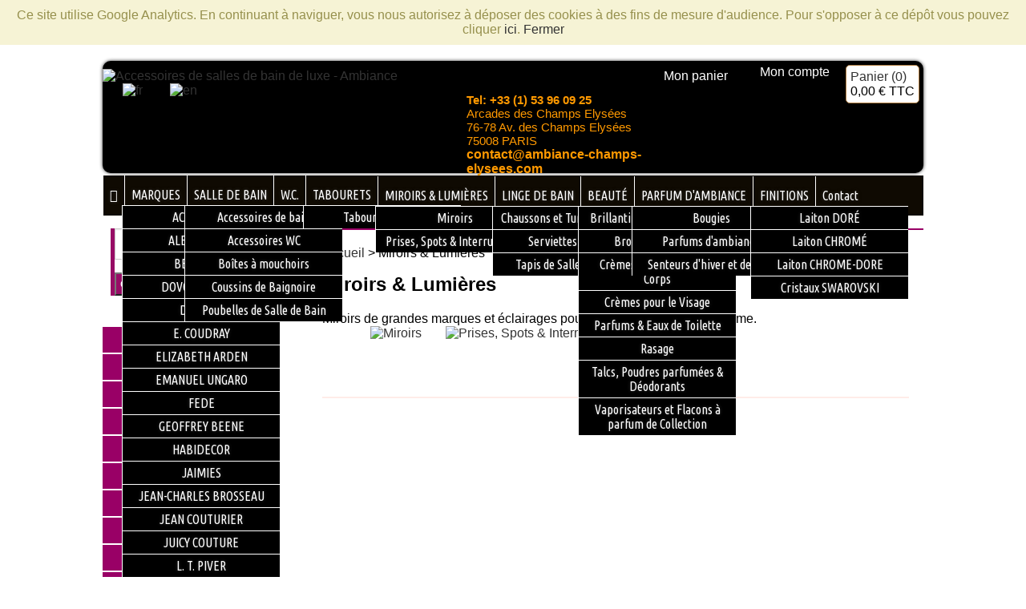

--- FILE ---
content_type: text/html; charset=utf-8
request_url: https://www.ambiance-champs-elysees.com/fr/miroirs-lumieres.html
body_size: 54578
content:
<!DOCTYPE html>
<html lang="fr" xmlns:og="http://ogp.me/ns#">
<head>
  <meta charset="utf-8">


  <meta name="keywords" content="miroirs SDB luxe"/>
	<meta name="description" content="Miroirs de très grandes marques et éclairages pour salle de bain de luxe. Spécialiste des objets de salle de bain dorés et chromés."/>
	<meta property="og:title" content="Miroirs & Lumières"/>
	<meta property="twitter:card" content="summary"/>
	<meta property="twitter:title" content="Miroirs & Lumières"/>
	<meta property="og:type" content="article"/>
	<meta property="og:url" content="https://www.ambiance-champs-elysees.com/fr/miroirs-lumieres.html"/>
	<meta property="twitter:description" content="Miroirs de très grandes marques et éclairages pour salle de bain de luxe. Spécialiste des objets de salle de bain dorés et chromés."/>
	<meta property="og:description" content="Miroirs de très grandes marques et éclairages pour salle de bain de luxe. Spécialiste des objets de salle de bain dorés et chromés."/>
	<meta property="og:site_name" content="Accessoires de salles de bain de luxe - Ambiance"/>
	<link rel="shortcut icon" href="//assets.comavoo.net/medias/W1siZiIsIjIwMTQvMDUvMDYvMTRfMDFfNDNfNjI5X2ljb25lLmljbyJdXQ/icone.ico" type="image/x-icon" />
	<meta name="generator" content="Comavoo 6.3.2.968157fd" />
	<meta name="robots" content="index, follow" />

  <meta name="locale" content="fr"/>

  <title>Miroirs et éclairage salle de bain luxe - Accessoires salle de bain de luxe. Ambiance Paris</title>

  <link href='https://fonts.googleapis.com/css?family=Ubuntu+Condensed' rel='stylesheet' type='text/css'>
<link href="https://fonts.googleapis.com/css?family=Dancing+Script" rel="stylesheet"><link rel="stylesheet" media="all" href="//storage.comavoo.fr/assets/front/base-733066c396ebac7dcf2f36e2fe19cafd83266f4f9a1e4f7aa3bac1cb36aecc57.css" />
<link rel="stylesheet" media="all" href="//storage.comavoo.fr/theme_assets/W1siZiIsIjIwMjMvMDkvMDgvNHZ2MWI3cGd1el9jdXN0b20yMDIzMDkwOF80NDU0MDdfd3Jlcjg1LmNzcyJdXQ/custom20230908-445407-wrer85.css" />
  <meta name="csrf-param" content="authenticity_token" />
<meta name="csrf-token" content="xGouTSgVBu7uvkjvyXV/ATl0PUCTs1w/dZibNlL+tmFMOZH5Ubtf/54twsWiFsdbLVP5J272acPq8f19HAHgSg==" />


  <script src="//storage.comavoo.fr/assets/front/base-5e11ec3257b4f82a68b7f5c8db199cf504701255ba2a8403d66bdf26e05825f8.js"></script>
<script>

  gaProperty = 'UA-51298654-1';

  // Désactive le tracking si le cookie d’Opt-out existe déjà.

  var disableStr = 'ga-disable-' + gaProperty;

  if (document.cookie.indexOf('hasConsent=false') > -1) {
    window[disableStr] = true;
  }
  //Cette fonction retourne la date d’expiration du cookie de consentement

  function getCookieExpireDate() {
    var cookieTimeout = 34214400000;// Le nombre de millisecondes que font 13 mois
    var date = new Date();
    date.setTime(date.getTime()+cookieTimeout);
    var expires = "; expires="+date.toGMTString();
    return expires;
  }

  // Cette fonction est appelée pour afficher la demande de consentement
  function askConsent(){
    var bodytag = document.getElementsByTagName('body')[0];
    var div = document.createElement('div');
    div.setAttribute('id','comavoo-ga-cookie-banner');
    div.setAttribute('width','70%');
    // Le code HTML de la demande de consentement
    // Vous pouvez modifier le contenu ainsi que le style


    div.innerHTML =  '<div>Ce site utilise Google Analytics. En continuant à naviguer, vous nous autorisez à déposer des cookies à des fins de mesure d\'audience.  Pour s\'opposer à ce dépôt vous pouvez cliquer <a href=\"javascript:gaOptout()\">ici<\/a>. <a href="javascript:gaCloseMessage()" class="comavoo-ga-cookie-banner-close-link">Fermer</a></div>';
    bodytag.insertBefore(div,bodytag.firstChild); // Ajoute la bannière juste au début de la page
    document.getElementsByTagName('body')[0].className+=' cookiebanner';
  }


  // Retourne la chaine de caractère correspondant à nom=valeur
  function getCookie(NomDuCookie)  {
    if (document.cookie.length > 0) {
      begin = document.cookie.indexOf(NomDuCookie+"=");
      if (begin != -1)  {
        begin += NomDuCookie.length+1;
        end = document.cookie.indexOf(";", begin);
        if (end == -1) end = document.cookie.length;
        return unescape(document.cookie.substring(begin, end));
      }
    }
    return null;
  }

  function gaCloseMessage() {
    var div = document.getElementById('comavoo-ga-cookie-banner');
    if ( div!= null ) div.parentNode.removeChild(div)
    // On dépose un cookie de consentement (puisqu'il ferme le message)
    document.cookie = 'hasConsent=true; '+ getCookieExpireDate() +' ; path=/';
  }

  // Fonction d'effacement des cookies
  function delCookie(name )   {
    path = ";path=" + "/";
    domain = ";domain=" + "."+document.location.hostname;
    var expiration = "Thu, 01-Jan-1970 00:00:01 GMT";
    document.cookie = name + "=" + path + domain + ";expires=" + expiration;
  }

  // Efface tous les types de cookies utilisés par Google Analytics
  function deleteAnalyticsCookies() {
    var cookieNames = ["__utma","__utmb","__utmc","__utmz","_ga"]
    for (var i=0; i<cookieNames.length; i++)
      delCookie(cookieNames[i])
  }

  // La fonction d'opt-out
  function gaOptout() {
    document.cookie = disableStr + '=true;'+ getCookieExpireDate() +' ; path=/';
    document.cookie = 'hasConsent=false;'+ getCookieExpireDate() +' ; path=/';
    var div = document.getElementById('comavoo-ga-cookie-banner');
    // Ci dessous le code de la bannière affichée une fois que l'utilisateur s'est opposé au dépôt
    // Vous pouvez modifier le contenu et le style
    if ( div!= null ) div.innerHTML = '<div>Vous vous êtes opposé au dépôt de cookies de mesures d\'audience dans votre navigateur.</div>'
    window[disableStr] = true;
    deleteAnalyticsCookies();
  }



  //Ce bout de code vérifie que le consentement n'a pas déjà été obtenu avant d'afficher
  // la baniére
  var consentCookie =  getCookie('hasConsent');
  if (!consentCookie) {//L'utilisateur n'a pas encore de cookie de consentement
    var referrer_host = document.referrer.split('/')[2];
    if ( referrer_host != document.location.hostname ) { //si il vient d'un autre site
      //on désactive le tracking et on affiche la demande de consentement
      window[disableStr] = true;
      window[disableStr] = true;
      window.onload = askConsent;
    } else { //sinon on lui dépose un cookie
      document.cookie = 'hasConsent=true; '+ getCookieExpireDate() +' ; path=/';
    }
  }



      (function(i,s,o,g,r,a,m){i['GoogleAnalyticsObject']=r;i[r]=i[r]||function(){
        (i[r].q=i[r].q||[]).push(arguments)},i[r].l=1*new Date();a=s.createElement(o),
          m=s.getElementsByTagName(o)[0];a.async=1;a.src=g;m.parentNode.insertBefore(a,m)
      })(window,document,'script','//www.google-analytics.com/analytics.js','ga');

      ga('create', 'UA-51298654-1', 'ambiance-champs-elysees.com');
      ga('send', 'pageview');


</script>


<!-- Piwik -->
<script type="text/javascript">
  var _paq = _paq || [];
  _paq.push([function() {
    var self = this;
    function getOriginalVisitorCookieTimeout() {
     var now = new Date(),
     nowTs = Math.round(now.getTime() / 1000),
     visitorInfo = self.getVisitorInfo();
     var createTs = parseInt(visitorInfo[2]);
     var cookieTimeout = 33696000; // 13 mois en secondes
     var originalTimeout = createTs + cookieTimeout - nowTs;
     return originalTimeout;
    }
    this.setVisitorCookieTimeout( getOriginalVisitorCookieTimeout() );
  }]);

  _paq.push(['trackPageView']);
  _paq.push(['enableLinkTracking']);
  (function() {
    var u="//analytics.sociatex.com/";
    _paq.push(['setTrackerUrl', u+'piwik.php']);
    _paq.push(['setSiteId', 179]);
    var d=document, g=d.createElement('script'), s=d.getElementsByTagName('script')[0];
    g.type='text/javascript'; g.async=true; g.defer=true; g.src=u+'piwik.js'; s.parentNode.insertBefore(g,s);
  })();
</script>
<noscript><p><img src="//analytics.sociatex.com/piwik.php?idsite=179" style="border:0;" alt="" /></p></noscript>
<!-- End Piwik Code -->


</head>
<body class="theme-site-ambiance website-online layout-gabarit-sans-banniere node-10221 comavoo-website-wrapper comavoo-website-body"
      id="comavoo-website-wrapper"
>
  <div id="layer">
		<div id="main">
        	<div id="header">
            
              <div id="logo">
                <a href="/fr" title="Accessoires de salles de bain de luxe - Ambiance"><img src="//assets.comavoo.net/medias/W1siZiIsIjIwMTQvMDMvMDcvMTlfNTJfMDVfNDkzX2xvZ29fYW1iaWFuY2VfY2hhbXBzX2VseXNlZXMuZ2lmIl1d/logo-ambiance-champs-elysees.gif" title="Objets de décoration et articles haut de gamme pour la salle de bains" alt="Accessoires de salles de bain de luxe - Ambiance"></a>
                <div><div class="comavoo-default-template comavoo-default-components-languages"><div class="language-switcher language-switcher-format-flags">
  
    <span class="language-fr">
      
          <a href="/fr/miroirs-lumieres.html" title="Français"><img src="//storage.comavoo.fr/assets/countries/16/fr-ab9abbe6f93b8ddb82e382a9a5ad69dc086ea8c17386672a7fed2c72f0b2d8dd.png" title="Français" alt="fr"></a>
        
    </span>
  
    <span class="language-en">
      
          <a href="/en/miroirs-lumieres.html" title="Anglais"><img src="//storage.comavoo.fr/assets/countries/16/en-74c70bebf75e19fda11b3ff09788e5ce97c00205165994ce5f264483f33ac66e.png" title="Anglais" alt="en"></a>
        
    </span>
  
</div></div></div>
              </div>
                
                <div id="informations">
                	<div class="connexion">
                    <div id="panier-shop" class="pull-right">
                      <div class="comavoo-default-template comavoo-default-components-shop-cart-summary"><div class="shop-cart-summary">
  <a href="/fr/boutique/panier.html">
    
      Panier
     (0)
    <div class="price total_price">0,00 € TTC</div>
  </a>
</div></div>
                    </div>
                    <div class="pull-right">
                      <div class="comavoo-default-template comavoo-default-components-menu">

<nav class="menu   " itemscope itemtype="https://schema.org/SiteNavigationElement">
    <ul class="tree-root tree menu-tree  ">
        
            <li data-type="menu_items/node_link" data-id="3145" class="menu-item-3145 leaf">
                <a itemprop="url" href="/fr/members/account.html" title="" class="" >
                    <span itemprop="name">Mon compte</span>
                </a>

                
            </li>
        
            <li data-type="menu_items/node_link" data-id="1919" class="menu-item-1919 leaf">
                <a itemprop="url" href="/fr/boutique/panier.html" title="" class="" >
                    <span itemprop="name">Mon panier</span>
                </a>

                
            </li>
        
    </ul>
</nav>
</div>
                    </div> 

                  </div>
                
                	<div class="adresse">
                	<div id="region-region_adresse" class="region region_region_adresse"><div id="block-2054" class="block block_custom_content block-custom_content " data-type="block-custom_content" data-id="2054">

  <div class="block-inner">
    

    
      <div class="content">
    
      <div class="comavoo-default-template comavoo-default-blocks-custom-content"><p><span style="color:#ff9900;"><strong>Tel: +33 (1) 53 96 09 25 <br></strong></span></p>
<p><span style="color:#ff9900;">Arcades des Champs Elysées</span></p>
<p><span style="color:#ff9900;">76-78 Av. des Champs Elysées</span></p>
<p><span style="color:#ff9900;">75008 PARIS <br></span></p>
<p><span style="font-size:12pt;"><strong><span style="color:#ff9900;">contact@ambiance-champs-elysees.com</span></strong></span></p></div>
    </div>
  </div>

</div><div class="clear"></div></div>
                	</div>

            
            	</div>
            
            </div>
                      <div id="main-menu">
          <div class="comavoo-default-template comavoo-default-components-menu">

<nav class="menu   dropdown-menu" itemscope itemtype="https://schema.org/SiteNavigationElement">
    <ul class="tree-root tree menu-tree  dropdown-menu">
        
            <li data-type="menu_items/node_link" data-id="1911" class="menu-item-1911 leaf">
                <a itemprop="url" href="/fr" title="Accueil" class="" >
                    <span itemprop="name"><i class="fa fa-home"></i></span>
                </a>

                
            </li>
        
            <li data-type="menu_items/node_link" data-id="2666" class="menu-item-2666 ">
                <a itemprop="url" href="/fr/nos-marques.html" title="" class="" >
                    <span itemprop="name">MARQUES</span>
                </a>

                
                    <ul class="tree menu-tree dropdown-menu">
                        
                            <li data-type="node_types/category" data-id="6574" class="menu-item-6574 leaf">
                                <a itemprop="url" href="/fr/nos-marques/acca-kappa-1.html" title="" class="" >
                                    <span itemprop="name">ACCA KAPPA</span>
                                </a>

                                
                            </li>
                        
                            <li data-type="node_types/category" data-id="14424" class="menu-item-14424 leaf">
                                <a itemprop="url" href="/fr/nos-marques/alexandre-j.html" title="" class="" >
                                    <span itemprop="name">ALEXANDRE J</span>
                                </a>

                                
                            </li>
                        
                            <li data-type="node_types/category" data-id="6299" class="menu-item-6299 leaf">
                                <a itemprop="url" href="/fr/nos-marques/berdoues.html" title="" class="" >
                                    <span itemprop="name">BERDOUES</span>
                                </a>

                                
                            </li>
                        
                            <li data-type="node_types/category" data-id="10744" class="menu-item-10744 leaf">
                                <a itemprop="url" href="/fr/nos-marques/dovo-solingen.html" title="" class="" >
                                    <span itemprop="name">DOVO SOLINGEN</span>
                                </a>

                                
                            </li>
                        
                            <li data-type="node_types/category" data-id="14158" class="menu-item-14158 leaf">
                                <a itemprop="url" href="/fr/nos-marques/dunhill.html" title="" class="" >
                                    <span itemprop="name">DUNHILL</span>
                                </a>

                                
                            </li>
                        
                            <li data-type="node_types/category" data-id="6301" class="menu-item-6301 leaf">
                                <a itemprop="url" href="/fr/nos-marques/e-coudray.html" title="" class="" >
                                    <span itemprop="name">E. COUDRAY</span>
                                </a>

                                
                            </li>
                        
                            <li data-type="node_types/category" data-id="15544" class="menu-item-15544 leaf">
                                <a itemprop="url" href="/fr/nos-marques/elizabeth-arden.html" title="" class="" >
                                    <span itemprop="name">ELIZABETH ARDEN</span>
                                </a>

                                
                            </li>
                        
                            <li data-type="node_types/category" data-id="15477" class="menu-item-15477 leaf">
                                <a itemprop="url" href="/fr/nos-marques/emanuel-ungaro.html" title="" class="" >
                                    <span itemprop="name">EMANUEL UNGARO</span>
                                </a>

                                
                            </li>
                        
                            <li data-type="node_types/category" data-id="7141" class="menu-item-7141 leaf">
                                <a itemprop="url" href="/fr/nos-marques/fede.html" title="" class="" >
                                    <span itemprop="name">FEDE</span>
                                </a>

                                
                            </li>
                        
                            <li data-type="node_types/category" data-id="14201" class="menu-item-14201 leaf">
                                <a itemprop="url" href="/fr/nos-marques/geoffrey-beene.html" title="" class="" >
                                    <span itemprop="name">GEOFFREY BEENE</span>
                                </a>

                                
                            </li>
                        
                            <li data-type="node_types/category" data-id="6302" class="menu-item-6302 leaf">
                                <a itemprop="url" href="/fr/nos-marques/habidecor.html" title="" class="" >
                                    <span itemprop="name">HABIDECOR</span>
                                </a>

                                
                            </li>
                        
                            <li data-type="node_types/category" data-id="7689" class="menu-item-7689 leaf">
                                <a itemprop="url" href="/fr/nos-marques/jaimies.html" title="" class="" >
                                    <span itemprop="name">JAIMIES</span>
                                </a>

                                
                            </li>
                        
                            <li data-type="node_types/category" data-id="8880" class="menu-item-8880 leaf">
                                <a itemprop="url" href="/fr/nos-marques/jean-charles-brosseau.html" title="" class="" >
                                    <span itemprop="name">JEAN-CHARLES BROSSEAU</span>
                                </a>

                                
                            </li>
                        
                            <li data-type="node_types/category" data-id="8890" class="menu-item-8890 leaf">
                                <a itemprop="url" href="/fr/nos-marques/jean-couturier.html" title="" class="" >
                                    <span itemprop="name">JEAN COUTURIER</span>
                                </a>

                                
                            </li>
                        
                            <li data-type="node_types/category" data-id="15532" class="menu-item-15532 leaf">
                                <a itemprop="url" href="/fr/nos-marques/juicy-couture.html" title="" class="" >
                                    <span itemprop="name">JUICY COUTURE</span>
                                </a>

                                
                            </li>
                        
                            <li data-type="node_types/category" data-id="6305" class="menu-item-6305 leaf">
                                <a itemprop="url" href="/fr/nos-marques/l-t-piver.html" title="" class="" >
                                    <span itemprop="name">L. T. PIVER</span>
                                </a>

                                
                            </li>
                        
                            <li data-type="node_types/category" data-id="6306" class="menu-item-6306 leaf">
                                <a itemprop="url" href="/fr/nos-marques/molinard.html" title="" class="" >
                                    <span itemprop="name">MOLINARD</span>
                                </a>

                                
                            </li>
                        
                            <li data-type="node_types/category" data-id="6577" class="menu-item-6577 leaf">
                                <a itemprop="url" href="/fr/nos-marques/molyneux.html" title="" class="" >
                                    <span itemprop="name">MOLYNEUX</span>
                                </a>

                                
                            </li>
                        
                            <li data-type="node_types/category" data-id="6307" class="menu-item-6307 leaf">
                                <a itemprop="url" href="/fr/nos-marques/move.html" title="" class="" >
                                    <span itemprop="name">MÖVE</span>
                                </a>

                                
                            </li>
                        
                            <li data-type="node_types/category" data-id="14308" class="menu-item-14308 leaf">
                                <a itemprop="url" href="/fr/nos-marques/oscar-de-la-renta.html" title="" class="" >
                                    <span itemprop="name">OSCAR DE LA RENTA</span>
                                </a>

                                
                            </li>
                        
                            <li data-type="node_types/category" data-id="6308" class="menu-item-6308 leaf">
                                <a itemprop="url" href="/fr/nos-marques/pombo.html" title="" class="" >
                                    <span itemprop="name">POMBO</span>
                                </a>

                                
                            </li>
                        
                            <li data-type="node_types/category" data-id="14321" class="menu-item-14321 leaf">
                                <a itemprop="url" href="/fr/nos-marques/quatre-mille-sept-cent-onze.html" title="" class="" >
                                    <span itemprop="name">4711</span>
                                </a>

                                
                            </li>
                        
                            <li data-type="node_types/category" data-id="6309" class="menu-item-6309 leaf">
                                <a itemprop="url" href="/fr/nos-marques/surya.html" title="" class="" >
                                    <span itemprop="name">SURYA</span>
                                </a>

                                
                            </li>
                        
                            <li data-type="node_types/category" data-id="6310" class="menu-item-6310 leaf">
                                <a itemprop="url" href="/fr/nos-marques/swarovski.html" title="" class="" >
                                    <span itemprop="name">SWAROVSKI</span>
                                </a>

                                
                            </li>
                        
                            <li data-type="node_types/category" data-id="6312" class="menu-item-6312 leaf">
                                <a itemprop="url" href="/fr/nos-marques/windisch.html" title="" class="" >
                                    <span itemprop="name">WINDISCH</span>
                                </a>

                                
                            </li>
                        
                            <li data-type="node_types/category" data-id="14199" class="menu-item-14199 leaf">
                                <a itemprop="url" href="/fr/nos-marques/yardley-london.html" title="" class="" >
                                    <span itemprop="name">YARDLEY LONDON</span>
                                </a>

                                
                            </li>
                        
                    </ul>
                
            </li>
        
            <li data-type="menu_items/node_link" data-id="2667" class="menu-item-2667 ">
                <a itemprop="url" href="/fr/nos-produits.html" title="Accessoires de salle de bain de luxe" class="" >
                    <span itemprop="name">SALLE DE BAIN</span>
                </a>

                
                    <ul class="tree menu-tree dropdown-menu">
                        
                            <li data-type="node_types/category" data-id="6314" class="menu-item-6314 leaf">
                                <a itemprop="url" href="/fr/nos-produits/accessoires-de-bain-wc.html" title="" class="" >
                                    <span itemprop="name">Accessoires de bain</span>
                                </a>

                                
                            </li>
                        
                            <li data-type="node_types/category" data-id="10053" class="menu-item-10053 leaf">
                                <a itemprop="url" href="/fr/nos-produits/accessoires-we-luxe.html" title="" class="" >
                                    <span itemprop="name">Accessoires WC</span>
                                </a>

                                
                            </li>
                        
                            <li data-type="node_types/category" data-id="7137" class="menu-item-7137 leaf">
                                <a itemprop="url" href="/fr/nos-produits/boites-a-mouchoirs.html" title="" class="" >
                                    <span itemprop="name">Boîtes à mouchoirs</span>
                                </a>

                                
                            </li>
                        
                            <li data-type="node_types/category" data-id="6316" class="menu-item-6316 leaf">
                                <a itemprop="url" href="/fr/nos-produits/coussins-de-baignoire.html" title="" class="" >
                                    <span itemprop="name">Coussins de Baignoire</span>
                                </a>

                                
                            </li>
                        
                            <li data-type="node_types/category" data-id="10478" class="menu-item-10478 leaf">
                                <a itemprop="url" href="/fr/nos-produits/poubelles-de-bain.html" title="" class="" >
                                    <span itemprop="name">Poubelles de Salle de Bain</span>
                                </a>

                                
                            </li>
                        
                    </ul>
                
            </li>
        
            <li data-type="menu_items/node_link" data-id="2696" class="menu-item-2696 leaf">
                <a itemprop="url" href="/fr/nos-produits/accessoires-we-luxe.html" title="Accessoires pour WC haut de gamme" class="" >
                    <span itemprop="name">W.C.</span>
                </a>

                
            </li>
        
            <li data-type="menu_items/node_link" data-id="2762" class="menu-item-2762 ">
                <a itemprop="url" href="/fr/petit-mobilier.html" title="Petit mobilier de salle de bain de luxe" class="" >
                    <span itemprop="name">TABOURETS</span>
                </a>

                
                    <ul class="tree menu-tree dropdown-menu">
                        
                            <li data-type="node_types/category" data-id="6645" class="menu-item-6645 leaf">
                                <a itemprop="url" href="/fr/petit-mobilier/tabourets.html" title="" class="" >
                                    <span itemprop="name">Tabourets Dorés</span>
                                </a>

                                
                            </li>
                        
                    </ul>
                
            </li>
        
            <li data-type="menu_items/node_link" data-id="2763" class="menu-item-2763 active-trail active selected ">
                <a itemprop="url" href="/fr/miroirs-lumieres.html" title="Miroirs et éclairage pour salle de bain de luxe" class="active selected" >
                    <span itemprop="name">MIROIRS & LUMIÈRES</span>
                </a>

                
                    <ul class="tree menu-tree dropdown-menu">
                        
                            <li data-type="node_types/category" data-id="6318" class="menu-item-6318 leaf">
                                <a itemprop="url" href="/fr/miroirs-lumieres/miroirs.html" title="" class="" >
                                    <span itemprop="name">Miroirs</span>
                                </a>

                                
                            </li>
                        
                            <li data-type="node_types/category" data-id="7140" class="menu-item-7140 leaf">
                                <a itemprop="url" href="/fr/miroirs-lumieres/prises-electriques-interrupteurs.html" title="" class="" >
                                    <span itemprop="name">Prises, Spots &amp; Interrupteurs</span>
                                </a>

                                
                            </li>
                        
                    </ul>
                
            </li>
        
            <li data-type="menu_items/node_link" data-id="2701" class="menu-item-2701 ">
                <a itemprop="url" href="/fr/linge-de-bain-luxe.html" title="Linge de toilette et autres textiles pour salle de bain de luxe." class="" >
                    <span itemprop="name">LINGE DE BAIN</span>
                </a>

                
                    <ul class="tree menu-tree dropdown-menu">
                        
                            <li data-type="node_types/category" data-id="10072" class="menu-item-10072 leaf">
                                <a itemprop="url" href="/fr/linge-de-bain-luxe/chaussons-turbans.html" title="" class="" >
                                    <span itemprop="name">Chaussons et Turbans de Bain</span>
                                </a>

                                
                            </li>
                        
                            <li data-type="node_types/category" data-id="10070" class="menu-item-10070 leaf">
                                <a itemprop="url" href="/fr/linge-de-bain-luxe/serviettes-bain-luxe.html" title="" class="" >
                                    <span itemprop="name">Serviettes de bain</span>
                                </a>

                                
                            </li>
                        
                            <li data-type="node_types/category" data-id="6321" class="menu-item-6321 leaf">
                                <a itemprop="url" href="/fr/linge-de-bain-luxe/tapis-de-salle-de-bain.html" title="" class="" >
                                    <span itemprop="name">Tapis de Salles de bains</span>
                                </a>

                                
                            </li>
                        
                    </ul>
                
            </li>
        
            <li data-type="menu_items/node_link" data-id="2777" class="menu-item-2777 ">
                <a itemprop="url" href="/fr/produits-beaute-luxe.html" title="Accessoires beauté, soins et parfums haut de gamme" class="" >
                    <span itemprop="name">BEAUTÉ</span>
                </a>

                
                    <ul class="tree menu-tree dropdown-menu">
                        
                            <li data-type="node_types/category" data-id="14832" class="menu-item-14832 leaf">
                                <a itemprop="url" href="/fr/produits-beaute-luxe/brillantines-cheveux.html" title="" class="" >
                                    <span itemprop="name">Brillantines &amp; Soins Cheveux</span>
                                </a>

                                
                            </li>
                        
                            <li data-type="node_types/category" data-id="6982" class="menu-item-6982 leaf">
                                <a itemprop="url" href="/fr/produits-beaute-luxe/brosses-et-peignes-820.html" title="" class="" >
                                    <span itemprop="name">Brosses &amp; Peignes</span>
                                </a>

                                
                            </li>
                        
                            <li data-type="node_types/category" data-id="10265" class="menu-item-10265 leaf">
                                <a itemprop="url" href="/fr/produits-beaute-luxe/soins-du-corps.html" title="" class="" >
                                    <span itemprop="name">Crèmes et Huiles pour le Corps</span>
                                </a>

                                
                            </li>
                        
                            <li data-type="node_types/category" data-id="15546" class="menu-item-15546 leaf">
                                <a itemprop="url" href="/fr/produits-beaute-luxe/cremes-pour-le-visage.html" title="" class="" >
                                    <span itemprop="name">Crèmes pour le Visage</span>
                                </a>

                                
                            </li>
                        
                            <li data-type="node_types/category" data-id="6319" class="menu-item-6319 leaf">
                                <a itemprop="url" href="/fr/produits-beaute-luxe/parfums-soins-du-corps.html" title="" class="" >
                                    <span itemprop="name">Parfums &amp; Eaux de Toilette</span>
                                </a>

                                
                            </li>
                        
                            <li data-type="node_types/category" data-id="10263" class="menu-item-10263 leaf">
                                <a itemprop="url" href="/fr/produits-beaute-luxe/rasage.html" title="" class="" >
                                    <span itemprop="name">Rasage</span>
                                </a>

                                
                            </li>
                        
                            <li data-type="node_types/category" data-id="14829" class="menu-item-14829 leaf">
                                <a itemprop="url" href="/fr/produits-beaute-luxe/talcs-poudres-parfumees.html" title="" class="" >
                                    <span itemprop="name">Talcs, Poudres parfumées &amp; Déodorants</span>
                                </a>

                                
                            </li>
                        
                            <li data-type="node_types/category" data-id="9232" class="menu-item-9232 leaf">
                                <a itemprop="url" href="/fr/produits-beaute-luxe/flacons-de-collection.html" title="" class="" >
                                    <span itemprop="name">Vaporisateurs et Flacons à parfum de Collection</span>
                                </a>

                                
                            </li>
                        
                    </ul>
                
            </li>
        
            <li data-type="menu_items/node_link" data-id="2778" class="menu-item-2778 ">
                <a itemprop="url" href="/fr/ambiance.html" title="Parfums d'ambiances et bougies parfumées" class="" >
                    <span itemprop="name">PARFUM D'AMBIANCE</span>
                </a>

                
                    <ul class="tree menu-tree dropdown-menu">
                        
                            <li data-type="node_types/category" data-id="10267" class="menu-item-10267 leaf">
                                <a itemprop="url" href="/fr/ambiance/bougies.html" title="" class="" >
                                    <span itemprop="name">Bougies</span>
                                </a>

                                
                            </li>
                        
                            <li data-type="node_types/category" data-id="6315" class="menu-item-6315 leaf">
                                <a itemprop="url" href="/fr/ambiance/parfums-ambiance.html" title="" class="" >
                                    <span itemprop="name">Parfums d'ambiance</span>
                                </a>

                                
                            </li>
                        
                            <li data-type="node_types/category" data-id="7630" class="menu-item-7630 leaf">
                                <a itemprop="url" href="/fr/ambiance/senteurs-de-noel-et-dhiver.html" title="" class="" >
                                    <span itemprop="name">Senteurs d'hiver et de Noël</span>
                                </a>

                                
                            </li>
                        
                    </ul>
                
            </li>
        
            <li data-type="menu_items/node_link" data-id="2760" class="menu-item-2760 ">
                <a itemprop="url" href="/fr/materiaux-precieux.html" title="Accessoires salle de bain de luxe doré, chromé, chromé-doré, avec éléments Swarovski..." class="" >
                    <span itemprop="name">FINITIONS</span>
                </a>

                
                    <ul class="tree menu-tree dropdown-menu">
                        
                            <li data-type="node_types/category" data-id="10207" class="menu-item-10207 leaf">
                                <a itemprop="url" href="/fr/materiaux-precieux/laiton-dore.html" title="" class="" >
                                    <span itemprop="name">Laiton DORÉ</span>
                                </a>

                                
                            </li>
                        
                            <li data-type="node_types/category" data-id="10208" class="menu-item-10208 leaf">
                                <a itemprop="url" href="/fr/materiaux-precieux/laiton-chrome.html" title="" class="" >
                                    <span itemprop="name">Laiton CHROMÉ</span>
                                </a>

                                
                            </li>
                        
                            <li data-type="node_types/category" data-id="10501" class="menu-item-10501 leaf">
                                <a itemprop="url" href="/fr/materiaux-precieux/laiton-chrome-dore.html" title="" class="" >
                                    <span itemprop="name">Laiton CHROME-DORE</span>
                                </a>

                                
                            </li>
                        
                            <li data-type="node_types/category" data-id="6313" class="menu-item-6313 leaf">
                                <a itemprop="url" href="/fr/materiaux-precieux/accessoires-swarovski.html" title="" class="" >
                                    <span itemprop="name">Cristaux SWAROVSKI</span>
                                </a>

                                
                            </li>
                        
                    </ul>
                
            </li>
        
            <li data-type="menu_items/node_link" data-id="1914" class="menu-item-1914 leaf">
                <a itemprop="url" href="/fr/contactez-nous.html" title="Contactez-nous" class="" >
                    <span itemprop="name">Contact</span>
                </a>

                
            </li>
        
    </ul>
</nav>
</div>
          </div>
            
            <div id="parent">
            
            	<div id="col-left">
            	<div class="comavoo-default-template comavoo-default-components-search-box">




<form action="/fr/rechercher.html" method="post" class=""><input name="authenticity_token" type="hidden" value="iFO/tHmuWRFwk4oqa2O4WhQnxGf9RTX8n2lmS07/Vis="/>
<input name="glazed-peach-striped-ladybug-206505" type="text" style="display: none;" class="hp" value=""/>
<input name="amazing-aqua-satin-nessie-695065" type="text" style="display: none;" class="hp" value=""/>
<input name="free-range-salmon-tartan-wolf-97704" type="text" style="display: none;" class="hp" value=""/>
<input name="american-golden-checked-panda-380663" type="text" style="display: none;" class="hp" value=""/>
<input name="established-grey-fractal-bullfrog-201554" type="text" style="display: none;" class="hp" value=""/>
<input name="grass-fed-magenta-pinstriped-ant-548681" type="text" style="display: none;" class="hp" value=""/>
<input name="strong-cornflower-blue-plaid-president-327709" type="text" style="display: none;" class="hp" value=""/>
<input name="comavoo_hp_owner_hash" id="comavoo_hp_owner_hash" type="hidden" class="hp" value="4c4cd77ad6d625e5615e1fe9b802dedf"/>



<label for="search_component_keywords">Rechercher</label>


<input type="text" name="search_component_keywords" id="search_component_keywords"
       value=""/>
<input type="submit" name="commit" value="Ok" />

</form></div>
            	
            	<div id="region-colonne_gauche" class="region region_colonne_gauche"><div id="block-2051" class="block block_catalogue_browser block-catalogue_browser " data-type="block-catalogue_browser" data-id="2051">

  <div class="block-inner">
    
      <h3>Nos Marques</h3>
    

    
      <div class="content">
    
      <ul class="tree-root tree catalogue-tree">
<li id="catalogue-tree-6574" class="leaf "><a href="/fr/nos-marques/acca-kappa-1.html">ACCA KAPPA</a></li>
<li id="catalogue-tree-14424" class="leaf "><a href="/fr/nos-marques/alexandre-j.html">ALEXANDRE J</a></li>
<li id="catalogue-tree-6299" class="leaf "><a href="/fr/nos-marques/berdoues.html">BERDOUES</a></li>
<li id="catalogue-tree-10744" class="leaf "><a href="/fr/nos-marques/dovo-solingen.html">DOVO SOLINGEN</a></li>
<li id="catalogue-tree-14158" class="leaf "><a href="/fr/nos-marques/dunhill.html">DUNHILL</a></li>
<li id="catalogue-tree-6301" class="leaf "><a href="/fr/nos-marques/e-coudray.html">E. COUDRAY</a></li>
<li id="catalogue-tree-15544" class="leaf "><a href="/fr/nos-marques/elizabeth-arden.html">ELIZABETH ARDEN</a></li>
<li id="catalogue-tree-15477" class="leaf "><a href="/fr/nos-marques/emanuel-ungaro.html">EMANUEL UNGARO</a></li>
<li id="catalogue-tree-7141" class="leaf "><a href="/fr/nos-marques/fede.html">FEDE</a></li>
<li id="catalogue-tree-14201" class="leaf "><a href="/fr/nos-marques/geoffrey-beene.html">GEOFFREY BEENE</a></li>
<li id="catalogue-tree-6302" class="leaf "><a href="/fr/nos-marques/habidecor.html">HABIDECOR</a></li>
<li id="catalogue-tree-7689" class="leaf "><a href="/fr/nos-marques/jaimies.html">JAIMIES</a></li>
<li id="catalogue-tree-8880" class="leaf "><a href="/fr/nos-marques/jean-charles-brosseau.html">JEAN-CHARLES BROSSEAU</a></li>
<li id="catalogue-tree-8890" class="leaf "><a href="/fr/nos-marques/jean-couturier.html">JEAN COUTURIER</a></li>
<li id="catalogue-tree-15532" class="leaf "><a href="/fr/nos-marques/juicy-couture.html">JUICY COUTURE</a></li>
<li id="catalogue-tree-6305" class="leaf "><a href="/fr/nos-marques/l-t-piver.html">L. T. PIVER</a></li>
<li id="catalogue-tree-6306" class="leaf "><a href="/fr/nos-marques/molinard.html">MOLINARD</a></li>
<li id="catalogue-tree-6577" class="leaf "><a href="/fr/nos-marques/molyneux.html">MOLYNEUX</a></li>
<li id="catalogue-tree-6307" class="leaf "><a href="/fr/nos-marques/move.html">MÖVE</a></li>
<li id="catalogue-tree-14308" class="leaf "><a href="/fr/nos-marques/oscar-de-la-renta.html">OSCAR DE LA RENTA</a></li>
<li id="catalogue-tree-6308" class="leaf "><a href="/fr/nos-marques/pombo.html">POMBO</a></li>
<li id="catalogue-tree-14321" class="leaf "><a href="/fr/nos-marques/quatre-mille-sept-cent-onze.html">4711</a></li>
<li id="catalogue-tree-6309" class="leaf "><a href="/fr/nos-marques/surya.html">SURYA</a></li>
<li id="catalogue-tree-6310" class="leaf "><a href="/fr/nos-marques/swarovski.html">SWAROVSKI</a></li>
<li id="catalogue-tree-6312" class="leaf "><a href="/fr/nos-marques/windisch.html">WINDISCH</a></li>
<li id="catalogue-tree-14199" class="leaf "><a href="/fr/nos-marques/yardley-london.html">YARDLEY LONDON</a></li>
</ul>
    </div>
  </div>

</div><div class="clear"></div></div>
                </div>
            	
                <div id="main-content">
                    <div id="bandeau">
                    <div id="region-region_bandeau" class="region region_region_bandeau"><div class="clear"></div></div>
                    </div>
                    
                    <div id="main-contenu">
                  <div class="comavoo-default-template comavoo-default-components-breadcrumbs"><nav class="breadcrumbs">

  <span itemscope itemtype="http://data-vocabulary.org/Breadcrumb">
    <a href="/fr" itemprop="url">
      <span itemprop="Accueil">Accueil</span>
    </a>
  </span>

  

  
    
  

  <span class="separator">
    >
  </span>

  <span class="selected" itemscope itemtype="http://data-vocabulary.org/Breadcrumb">
    <span itemprop="Miroirs &amp; Lumières">Miroirs &amp; Lumières</span>
  </span>
</nav>
</div>

                    
                   	  <div id="region-region_maincontent" class="region region_region_maincontent"><div class="clear"></div></div>
                      <h1>Miroirs &amp; Lumières</h1><div id="node-10221" class="node node-catalogue " data-type="node" data-id="10221"><div class="node-inner"><div class="comavoo-default-template comavoo-default-nodes-catalogue"><div class="catalogue-body">
  <p>Miroirs de grandes marques et éclairages pour salle de bain haut de gamme.</p>
</div>


  <ul class="catalogue-categories">
    
    <li>
      <a href="/fr/miroirs-lumieres/miroirs.html" title="Miroirs">
        
          <img src="//assets.comavoo.net/medias/W1siZiIsIjIwMTQvMDUvMDIvMTVfMTNfMzFfNDA0X21pcm9pcnNfem9vbS5qcGciXSxbInAiLCJ0aHVtYiIsIjE4MHgxNTAjIl1d/miroirs-zoom.jpg" title="Miroirs" alt="Miroirs" />
        
      </a>
    </li>
    
    <li>
      <a href="/fr/miroirs-lumieres/prises-electriques-interrupteurs.html" title="Prises, Spots &amp; Interrupteurs">
        
          <img src="//assets.comavoo.net/medias/W1siZiIsIjIwMTQvMDkvMDIvMThfMTNfNTFfMzI4X0ZFREVfTUlOSV9WSVNVRUxfY29waWUuanBnIl0sWyJwIiwidGh1bWIiLCIxODB4MTUwIyJdXQ/FEDE%20MINI%20VISUEL%20copie.jpg" title="Prises, Spots &amp; Interrupteurs" alt="Prises, Spots &amp; Interrupteurs" />
        
      </a>
    </li>
    
  </ul>
  
</div><div class="clear"></div></div></div>
                      <div id="region-region_bottom" class="region region_region_bottom"><div id="block-2834" class="block block_content_share block-content_share " data-type="block-content_share" data-id="2834">

  <div class="block-inner">
    

    
      <div class="content">
    
      <div class="comavoo-default-template comavoo-default-blocks-content-share">

    <div class="addthis_toolbox addthis_default_style ">
      <a class="addthis_button_facebook_like" fb:like:layout="button_count"></a>
      <a class="addthis_button_tweet"></a>
      <a class="addthis_button_google_plusone" g:plusone:size="medium"></a>
      <a class="addthis_counter addthis_pill_style"></a>
    </div>

  

<script type="text/javascript" src="http://s7.addthis.com/js/250/addthis_widget.js#pubid=ra-4eb2c08e70f7f644"></script></div>
    </div>
  </div>

</div><div class="clear"></div></div>
                    </div>
                
              </div>
            
            </div> 
            
            <div id="bottom">
            <div id="region-region_bottom_large" class="region region_region_bottom_large"><div id="block-2270" class="block block_custom_content block-custom_content " data-type="block-custom_content" data-id="2270">

  <div class="block-inner">
    
      <h3><i class="fa fa-lock"></i> Modes de Paiement</h3>
    

    
      <div class="content">
    
      <div class="comavoo-default-template comavoo-default-blocks-custom-content"><p><img width="146" height="45" title="Types de paiements" style="display:block;margin-left:auto;margin-right:auto;" alt="Paiement carte bleue sécurisé" src="http://storage.comavoo.fr/medias/W1siZiIsIjIwMTUvMTIvMDQvOG1xdWZoN2dib19wYWllbWVudF9jYi5qcGciXV0/paiement-cb.jpg"><br><img width="100" height="52" style="margin:0px 5px 0px 5px;" alt="verifiedbyvisa" src="http://storage.comavoo.fr/medias/W1siZiIsIjIwMTUvMTAvMjYvMzY1eHFmd2Y0ZF92ZXJpZmllZGJ5dmlzYS5naWYiXV0/verifiedbyvisa.gif"><img width="90" height="38" style="margin:0px 5px 0px 5px;" alt="mastercard_securecode" src="http://storage.comavoo.fr/medias/W1siZiIsIjIwMTUvMTAvMjYvNzd1dXFqdjhmYV9tYXN0ZXJjYXJkX3NlY3VyZWNvZGUuZ2lmIl1d/mastercard_securecode.gif"></p></div>
    </div>
  </div>

</div><div id="block-2052" class="block block_custom_content block-custom_content " data-type="block-custom_content" data-id="2052">

  <div class="block-inner">
    

    
      <div class="content">
    
      <div class="comavoo-default-template comavoo-default-blocks-custom-content"><p><img style="display:block;margin-left:auto;margin-right:auto;" src="//assets.comavoo.net/medias/W1siZiIsIjIwMjAvMDUvMzEvMXN1NXlzemsxMl9sb2dvX2xpdnJhaXNvbl9vZmZlcnRlX2F2ZWNfcmVfZ2xlcy5qcGciXV0/logo%20livraison-offerte%20avec%20re%CC%80gles.jpg" alt="logo livraison-offerte avec règles.jpg" width="263" height="162"></p>
<h3 style="text-align:center;"><span style="color:#993300;"><strong> </strong></span></h3></div>
    </div>
  </div>

</div><div class="clear"></div></div>
            </div>
            
            <div id="footer">
            	<div id="menu-footer">
              <div class="comavoo-default-template comavoo-default-components-menu">

<nav class="menu   " itemscope itemtype="https://schema.org/SiteNavigationElement">
    <ul class="tree-root tree menu-tree  ">
        
            <li data-type="menu_items/node_link" data-id="1933" class="menu-item-1933 leaf">
                <a itemprop="url" href="/fr/contactez-nous.html" title="Contactez-nous" class="" >
                    <span itemprop="name">Contact</span>
                </a>

                
            </li>
        
            <li data-type="menu_items/node_link" data-id="1934" class="menu-item-1934 leaf">
                <a itemprop="url" href="/fr/nos-marques.html" title="Nos marques d'accessoires et articles de salle de bain de luxe" class="" >
                    <span itemprop="name">Nos Marques</span>
                </a>

                
            </li>
        
            <li data-type="menu_items/node_link" data-id="1935" class="menu-item-1935 leaf">
                <a itemprop="url" href="/fr/nos-produits.html" title="Nos produits de salle de bain de luxe" class="" >
                    <span itemprop="name">Nos produits</span>
                </a>

                
            </li>
        
            <li data-type="menu_items/node_link" data-id="2671" class="menu-item-2671 leaf">
                <a itemprop="url" href="/fr/les-nouveautes-ambiance.html" title="" class="" >
                    <span itemprop="name">Actualités</span>
                </a>

                
            </li>
        
            <li data-type="menu_items/node_link" data-id="1936" class="menu-item-1936 leaf">
                <a itemprop="url" href="/fr/boutique-articles-salle-de-bain-luxe-paris.html" title="Notre boutique d'accessoires et articles de salle de bain de luxe à Paris - Champs Elysées" class="" >
                    <span itemprop="name">Notre Boutique à Paris</span>
                </a>

                
            </li>
        
    </ul>
</nav>
</div> 
              </div>
              <div id="footer-inner">
              <table>
<tbody>
<tr>
<td>
<p>© www.ambiance-champs-elysees.com</p>
<p>Propulsé par <a href="http://www.comavoo.fr">Comavoo</a></p>
<h3>Coordonnées</h3>
<p>Arcades des Champs Elysées, <br>76-78 Av. des Champs Elysées </p>
<p>75008 PARIS - FRANCE</p>
<p>Tel : +33 (1) 53 96 09 25</p>
<br>
<p> </p>
</td>
<td>
<h3>Informations</h3>
<ul>
<li><a title="Conditions générales de vente" style="line-height:1.5em;" href="/fr/conditions-generales-de-vente.html">Conditions générales de ventes</a></li>
<li><a title="Mentions légales" style="line-height:1.5em;" href="/fr/mentions-legales.html">Mentions légales</a></li>
<li><a title="Contactez-nous" style="line-height:1.5em;" href="/fr/contactez-nous.html">Contactez-nous</a></li>
<li><a title="Infos &amp; Livraison" href="/fr/infos-livraison.html">Infos et livraison</a></li>
</ul>
<p> </p>
<h3 title="Nos Marques &gt; ACCA KAPPA"><a title="Nos Marques" href="/fr/nos-marques.html">Nos Marques</a></h3>
<h3><a title="Nos Produits" href="/fr/nos-produits.html">Nos Produits</a></h3>
</td>
<td> </td>
<td>
<br>
<div class="content">
<h3>Rejoignez-nous !</h3>
<p>  <a title="Page Facebook Ambiance CHamps Elysées" href="https://www.facebook.com/pages/Ambiance-Champs-%C3%89lys%C3%A9es/1451832918452850" target="_blank"><img style="margin-bottom:10px;margin-top:10px;" src="http://storage.comavoo.fr/medias/W1siZiIsIjIwMTUvMDcvMTYvMTFmcmNjeHoza19GQl9mX0xvZ29fX3doaXRlXzI5LnBuZyJdXQ/FB-f-Logo__white_29.png" alt="Page Facebook Ambiance Champs Elysées" width="29" height="29"></a><a title="Compte Instagram Ambiance CHamps Elysées" href="https://instagram.com/ambiance_elysees/" target="_blank"><img style="margin:10px;" src="http://storage.comavoo.fr/medias/W1siZiIsIjIwMTUvMDgvMjgvMjF3ajM4b3MwN19pbnN0YWdyYW1fMjl4MjkucG5nIl1d/instagram-29x29.png" alt="Compte Instagram Ambiance Champs Elysées" width="29" height="29"></a></p>
<h3 style="line-height:1.5em;">Liens</h3>
<ul style="line-height:1.5em;">
<li><a title="annuaire de décoration haut de gamme" href="http://www.decofinder.com/pp151516/Ambiance_Paris.html" target="_blank">Decofinder</a></li>
<li><a href="http://www.laureentopalian.com/" target="_blank">www.laureentopalian.com</a></li>
<li><a title="Référencé sur l'Annuaire du LUXE" href="http://www.annuaire-luxe.org" target="_blank">Annuaire Du Luxe</a></li>
</ul>
</div>
</td>
</tr>
</tbody>
</table>
            	</div>
            </div>       
        
        </div>    
    
    </div>

  

<div></div>

</body>

</html>


--- FILE ---
content_type: text/css
request_url: https://storage.comavoo.fr/assets/front/base-733066c396ebac7dcf2f36e2fe19cafd83266f4f9a1e4f7aa3bac1cb36aecc57.css
body_size: 252592
content:
/*!
 * jQuery UI CSS Framework 1.12.1
 * http://jqueryui.com
 *
 * Copyright jQuery Foundation and other contributors
 * Released under the MIT license.
 * http://jquery.org/license
 *
 * http://api.jqueryui.com/category/theming/
 *
 * To view and modify this theme, visit http://jqueryui.com/themeroller/
 */.ui-widget{font-family:Arial,Helvetica,sans-serif;font-size:1em}.ui-widget .ui-widget{font-size:1em}.ui-widget input,.ui-widget select,.ui-widget textarea,.ui-widget button{font-family:Arial,Helvetica,sans-serif;font-size:1em}.ui-widget.ui-widget-content{border:1px solid #c5c5c5}.ui-widget-content{border:1px solid #ddd;background:#fff;color:#333}.ui-widget-content a{color:#333}.ui-widget-header{border:1px solid #ddd;background:#e9e9e9;color:#333;font-weight:bold}.ui-widget-header a{color:#333}.ui-state-default,.ui-widget-content .ui-state-default,.ui-widget-header .ui-state-default,.ui-button,html .ui-button.ui-state-disabled:hover,html .ui-button.ui-state-disabled:active{border:1px solid #c5c5c5;background:#f6f6f6;font-weight:normal;color:#454545}.ui-state-default a,.ui-state-default a:link,.ui-state-default a:visited,a.ui-button,a:link.ui-button,a:visited.ui-button,.ui-button{color:#454545;text-decoration:none}.ui-state-hover,.ui-widget-content .ui-state-hover,.ui-widget-header .ui-state-hover,.ui-state-focus,.ui-widget-content .ui-state-focus,.ui-widget-header .ui-state-focus,.ui-button:hover,.ui-button:focus{border:1px solid #ccc;background:#ededed;font-weight:normal;color:#2b2b2b}.ui-state-hover a,.ui-state-hover a:hover,.ui-state-hover a:link,.ui-state-hover a:visited,.ui-state-focus a,.ui-state-focus a:hover,.ui-state-focus a:link,.ui-state-focus a:visited,a.ui-button:hover,a.ui-button:focus{color:#2b2b2b;text-decoration:none}.ui-visual-focus{box-shadow:0 0 3px 1px #5e9ed6}.ui-state-active,.ui-widget-content .ui-state-active,.ui-widget-header .ui-state-active,a.ui-button:active,.ui-button:active,.ui-button.ui-state-active:hover{border:1px solid #003eff;background:#007fff;font-weight:normal;color:#fff}.ui-icon-background,.ui-state-active .ui-icon-background{border:#003eff;background-color:#fff}.ui-state-active a,.ui-state-active a:link,.ui-state-active a:visited{color:#fff;text-decoration:none}.ui-state-highlight,.ui-widget-content .ui-state-highlight,.ui-widget-header .ui-state-highlight{border:1px solid #dad55e;background:#fffa90;color:#777620}.ui-state-checked{border:1px solid #dad55e;background:#fffa90}.ui-state-highlight a,.ui-widget-content .ui-state-highlight a,.ui-widget-header .ui-state-highlight a{color:#777620}.ui-state-error,.ui-widget-content .ui-state-error,.ui-widget-header .ui-state-error{border:1px solid #f1a899;background:#fddfdf;color:#5f3f3f}.ui-state-error a,.ui-widget-content .ui-state-error a,.ui-widget-header .ui-state-error a{color:#5f3f3f}.ui-state-error-text,.ui-widget-content .ui-state-error-text,.ui-widget-header .ui-state-error-text{color:#5f3f3f}.ui-priority-primary,.ui-widget-content .ui-priority-primary,.ui-widget-header .ui-priority-primary{font-weight:bold}.ui-priority-secondary,.ui-widget-content .ui-priority-secondary,.ui-widget-header .ui-priority-secondary{opacity:.7;filter:Alpha(Opacity=70);font-weight:normal}.ui-state-disabled,.ui-widget-content .ui-state-disabled,.ui-widget-header .ui-state-disabled{opacity:.35;filter:Alpha(Opacity=35);background-image:none}.ui-state-disabled .ui-icon{filter:Alpha(Opacity=35)}.ui-icon{width:16px;height:16px}.ui-icon,.ui-widget-content .ui-icon{background-image:url(//storage.comavoo.fr/assets/jquery-ui/ui-icons_444444_256x240-31d988765b4e6f56553c29588c500381dc3e6f0aa2980c8212202e5644aefd5d.png)}.ui-widget-header .ui-icon{background-image:url(//storage.comavoo.fr/assets/jquery-ui/ui-icons_444444_256x240-31d988765b4e6f56553c29588c500381dc3e6f0aa2980c8212202e5644aefd5d.png)}.ui-state-hover .ui-icon,.ui-state-focus .ui-icon,.ui-button:hover .ui-icon,.ui-button:focus .ui-icon{background-image:url(//storage.comavoo.fr/assets/jquery-ui/ui-icons_555555_256x240-32175261daee76c82bb0edf0eea16a56421866fbc31e94f3c1d570aa114502f5.png)}.ui-state-active .ui-icon,.ui-button:active .ui-icon{background-image:url(//storage.comavoo.fr/assets/jquery-ui/ui-icons_ffffff_256x240-350df1b7131037de20e83c5c0f3a41a770d2ac48b5762ea772b3f4a8a7b9d47a.png)}.ui-state-highlight .ui-icon,.ui-button .ui-state-highlight.ui-icon{background-image:url(//storage.comavoo.fr/assets/jquery-ui/ui-icons_777620_256x240-0b020fc6e696d88d296e7bb1f61f1eb2ad827848e2c7382a4c3e0999e702dd9b.png)}.ui-state-error .ui-icon,.ui-state-error-text .ui-icon{background-image:url(//storage.comavoo.fr/assets/jquery-ui/ui-icons_cc0000_256x240-40985a64b4d5dd213fba27fcd862a1bd1b337a97674f6ff0b9ec20abcee4bc69.png)}.ui-button .ui-icon{background-image:url(//storage.comavoo.fr/assets/jquery-ui/ui-icons_777777_256x240-faf32007ae120c302213557626e660dd10e711c5dd4f1113d35f26dc05b78d2f.png)}.ui-icon-blank{background-position:16px 16px}.ui-icon-caret-1-n{background-position:0 0}.ui-icon-caret-1-ne{background-position:-16px 0}.ui-icon-caret-1-e{background-position:-32px 0}.ui-icon-caret-1-se{background-position:-48px 0}.ui-icon-caret-1-s{background-position:-65px 0}.ui-icon-caret-1-sw{background-position:-80px 0}.ui-icon-caret-1-w{background-position:-96px 0}.ui-icon-caret-1-nw{background-position:-112px 0}.ui-icon-caret-2-n-s{background-position:-128px 0}.ui-icon-caret-2-e-w{background-position:-144px 0}.ui-icon-triangle-1-n{background-position:0 -16px}.ui-icon-triangle-1-ne{background-position:-16px -16px}.ui-icon-triangle-1-e{background-position:-32px -16px}.ui-icon-triangle-1-se{background-position:-48px -16px}.ui-icon-triangle-1-s{background-position:-65px -16px}.ui-icon-triangle-1-sw{background-position:-80px -16px}.ui-icon-triangle-1-w{background-position:-96px -16px}.ui-icon-triangle-1-nw{background-position:-112px -16px}.ui-icon-triangle-2-n-s{background-position:-128px -16px}.ui-icon-triangle-2-e-w{background-position:-144px -16px}.ui-icon-arrow-1-n{background-position:0 -32px}.ui-icon-arrow-1-ne{background-position:-16px -32px}.ui-icon-arrow-1-e{background-position:-32px -32px}.ui-icon-arrow-1-se{background-position:-48px -32px}.ui-icon-arrow-1-s{background-position:-65px -32px}.ui-icon-arrow-1-sw{background-position:-80px -32px}.ui-icon-arrow-1-w{background-position:-96px -32px}.ui-icon-arrow-1-nw{background-position:-112px -32px}.ui-icon-arrow-2-n-s{background-position:-128px -32px}.ui-icon-arrow-2-ne-sw{background-position:-144px -32px}.ui-icon-arrow-2-e-w{background-position:-160px -32px}.ui-icon-arrow-2-se-nw{background-position:-176px -32px}.ui-icon-arrowstop-1-n{background-position:-192px -32px}.ui-icon-arrowstop-1-e{background-position:-208px -32px}.ui-icon-arrowstop-1-s{background-position:-224px -32px}.ui-icon-arrowstop-1-w{background-position:-240px -32px}.ui-icon-arrowthick-1-n{background-position:1px -48px}.ui-icon-arrowthick-1-ne{background-position:-16px -48px}.ui-icon-arrowthick-1-e{background-position:-32px -48px}.ui-icon-arrowthick-1-se{background-position:-48px -48px}.ui-icon-arrowthick-1-s{background-position:-64px -48px}.ui-icon-arrowthick-1-sw{background-position:-80px -48px}.ui-icon-arrowthick-1-w{background-position:-96px -48px}.ui-icon-arrowthick-1-nw{background-position:-112px -48px}.ui-icon-arrowthick-2-n-s{background-position:-128px -48px}.ui-icon-arrowthick-2-ne-sw{background-position:-144px -48px}.ui-icon-arrowthick-2-e-w{background-position:-160px -48px}.ui-icon-arrowthick-2-se-nw{background-position:-176px -48px}.ui-icon-arrowthickstop-1-n{background-position:-192px -48px}.ui-icon-arrowthickstop-1-e{background-position:-208px -48px}.ui-icon-arrowthickstop-1-s{background-position:-224px -48px}.ui-icon-arrowthickstop-1-w{background-position:-240px -48px}.ui-icon-arrowreturnthick-1-w{background-position:0 -64px}.ui-icon-arrowreturnthick-1-n{background-position:-16px -64px}.ui-icon-arrowreturnthick-1-e{background-position:-32px -64px}.ui-icon-arrowreturnthick-1-s{background-position:-48px -64px}.ui-icon-arrowreturn-1-w{background-position:-64px -64px}.ui-icon-arrowreturn-1-n{background-position:-80px -64px}.ui-icon-arrowreturn-1-e{background-position:-96px -64px}.ui-icon-arrowreturn-1-s{background-position:-112px -64px}.ui-icon-arrowrefresh-1-w{background-position:-128px -64px}.ui-icon-arrowrefresh-1-n{background-position:-144px -64px}.ui-icon-arrowrefresh-1-e{background-position:-160px -64px}.ui-icon-arrowrefresh-1-s{background-position:-176px -64px}.ui-icon-arrow-4{background-position:0 -80px}.ui-icon-arrow-4-diag{background-position:-16px -80px}.ui-icon-extlink{background-position:-32px -80px}.ui-icon-newwin{background-position:-48px -80px}.ui-icon-refresh{background-position:-64px -80px}.ui-icon-shuffle{background-position:-80px -80px}.ui-icon-transfer-e-w{background-position:-96px -80px}.ui-icon-transferthick-e-w{background-position:-112px -80px}.ui-icon-folder-collapsed{background-position:0 -96px}.ui-icon-folder-open{background-position:-16px -96px}.ui-icon-document{background-position:-32px -96px}.ui-icon-document-b{background-position:-48px -96px}.ui-icon-note{background-position:-64px -96px}.ui-icon-mail-closed{background-position:-80px -96px}.ui-icon-mail-open{background-position:-96px -96px}.ui-icon-suitcase{background-position:-112px -96px}.ui-icon-comment{background-position:-128px -96px}.ui-icon-person{background-position:-144px -96px}.ui-icon-print{background-position:-160px -96px}.ui-icon-trash{background-position:-176px -96px}.ui-icon-locked{background-position:-192px -96px}.ui-icon-unlocked{background-position:-208px -96px}.ui-icon-bookmark{background-position:-224px -96px}.ui-icon-tag{background-position:-240px -96px}.ui-icon-home{background-position:0 -112px}.ui-icon-flag{background-position:-16px -112px}.ui-icon-calendar{background-position:-32px -112px}.ui-icon-cart{background-position:-48px -112px}.ui-icon-pencil{background-position:-64px -112px}.ui-icon-clock{background-position:-80px -112px}.ui-icon-disk{background-position:-96px -112px}.ui-icon-calculator{background-position:-112px -112px}.ui-icon-zoomin{background-position:-128px -112px}.ui-icon-zoomout{background-position:-144px -112px}.ui-icon-search{background-position:-160px -112px}.ui-icon-wrench{background-position:-176px -112px}.ui-icon-gear{background-position:-192px -112px}.ui-icon-heart{background-position:-208px -112px}.ui-icon-star{background-position:-224px -112px}.ui-icon-link{background-position:-240px -112px}.ui-icon-cancel{background-position:0 -128px}.ui-icon-plus{background-position:-16px -128px}.ui-icon-plusthick{background-position:-32px -128px}.ui-icon-minus{background-position:-48px -128px}.ui-icon-minusthick{background-position:-64px -128px}.ui-icon-close{background-position:-80px -128px}.ui-icon-closethick{background-position:-96px -128px}.ui-icon-key{background-position:-112px -128px}.ui-icon-lightbulb{background-position:-128px -128px}.ui-icon-scissors{background-position:-144px -128px}.ui-icon-clipboard{background-position:-160px -128px}.ui-icon-copy{background-position:-176px -128px}.ui-icon-contact{background-position:-192px -128px}.ui-icon-image{background-position:-208px -128px}.ui-icon-video{background-position:-224px -128px}.ui-icon-script{background-position:-240px -128px}.ui-icon-alert{background-position:0 -144px}.ui-icon-info{background-position:-16px -144px}.ui-icon-notice{background-position:-32px -144px}.ui-icon-help{background-position:-48px -144px}.ui-icon-check{background-position:-64px -144px}.ui-icon-bullet{background-position:-80px -144px}.ui-icon-radio-on{background-position:-96px -144px}.ui-icon-radio-off{background-position:-112px -144px}.ui-icon-pin-w{background-position:-128px -144px}.ui-icon-pin-s{background-position:-144px -144px}.ui-icon-play{background-position:0 -160px}.ui-icon-pause{background-position:-16px -160px}.ui-icon-seek-next{background-position:-32px -160px}.ui-icon-seek-prev{background-position:-48px -160px}.ui-icon-seek-end{background-position:-64px -160px}.ui-icon-seek-start{background-position:-80px -160px}.ui-icon-seek-first{background-position:-80px -160px}.ui-icon-stop{background-position:-96px -160px}.ui-icon-eject{background-position:-112px -160px}.ui-icon-volume-off{background-position:-128px -160px}.ui-icon-volume-on{background-position:-144px -160px}.ui-icon-power{background-position:0 -176px}.ui-icon-signal-diag{background-position:-16px -176px}.ui-icon-signal{background-position:-32px -176px}.ui-icon-battery-0{background-position:-48px -176px}.ui-icon-battery-1{background-position:-64px -176px}.ui-icon-battery-2{background-position:-80px -176px}.ui-icon-battery-3{background-position:-96px -176px}.ui-icon-circle-plus{background-position:0 -192px}.ui-icon-circle-minus{background-position:-16px -192px}.ui-icon-circle-close{background-position:-32px -192px}.ui-icon-circle-triangle-e{background-position:-48px -192px}.ui-icon-circle-triangle-s{background-position:-64px -192px}.ui-icon-circle-triangle-w{background-position:-80px -192px}.ui-icon-circle-triangle-n{background-position:-96px -192px}.ui-icon-circle-arrow-e{background-position:-112px -192px}.ui-icon-circle-arrow-s{background-position:-128px -192px}.ui-icon-circle-arrow-w{background-position:-144px -192px}.ui-icon-circle-arrow-n{background-position:-160px -192px}.ui-icon-circle-zoomin{background-position:-176px -192px}.ui-icon-circle-zoomout{background-position:-192px -192px}.ui-icon-circle-check{background-position:-208px -192px}.ui-icon-circlesmall-plus{background-position:0 -208px}.ui-icon-circlesmall-minus{background-position:-16px -208px}.ui-icon-circlesmall-close{background-position:-32px -208px}.ui-icon-squaresmall-plus{background-position:-48px -208px}.ui-icon-squaresmall-minus{background-position:-64px -208px}.ui-icon-squaresmall-close{background-position:-80px -208px}.ui-icon-grip-dotted-vertical{background-position:0 -224px}.ui-icon-grip-dotted-horizontal{background-position:-16px -224px}.ui-icon-grip-solid-vertical{background-position:-32px -224px}.ui-icon-grip-solid-horizontal{background-position:-48px -224px}.ui-icon-gripsmall-diagonal-se{background-position:-64px -224px}.ui-icon-grip-diagonal-se{background-position:-80px -224px}.ui-corner-all,.ui-corner-top,.ui-corner-left,.ui-corner-tl{border-top-left-radius:3px}.ui-corner-all,.ui-corner-top,.ui-corner-right,.ui-corner-tr{border-top-right-radius:3px}.ui-corner-all,.ui-corner-bottom,.ui-corner-left,.ui-corner-bl{border-bottom-left-radius:3px}.ui-corner-all,.ui-corner-bottom,.ui-corner-right,.ui-corner-br{border-bottom-right-radius:3px}.ui-widget-overlay{background:#aaa;opacity:0.3;filter:Alpha(Opacity=30)}.ui-widget-shadow{-webkit-box-shadow:0 0 5px #666;box-shadow:0 0 5px #666}/*!
 * jQuery UI CSS Framework 1.12.1
 * http://jqueryui.com
 *
 * Copyright jQuery Foundation and other contributors
 * Released under the MIT license.
 * http://jquery.org/license
 *
 * http://api.jqueryui.com/category/theming/
 */.ui-helper-hidden{display:none}.ui-helper-hidden-accessible{border:0;clip:rect(0 0 0 0);height:1px;margin:-1px;overflow:hidden;padding:0;position:absolute;width:1px}.ui-helper-reset{margin:0;padding:0;border:0;outline:0;line-height:1.3;text-decoration:none;font-size:100%;list-style:none}.ui-helper-clearfix:before,.ui-helper-clearfix:after{content:"";display:table;border-collapse:collapse}.ui-helper-clearfix:after{clear:both}.ui-helper-zfix{width:100%;height:100%;top:0;left:0;position:absolute;opacity:0;filter:Alpha(Opacity=0)}.ui-front{z-index:100}.ui-state-disabled{cursor:default !important;pointer-events:none}.ui-icon{display:inline-block;vertical-align:middle;margin-top:-.25em;position:relative;text-indent:-99999px;overflow:hidden;background-repeat:no-repeat}.ui-widget-icon-block{left:50%;margin-left:-8px;display:block}.ui-widget-overlay{position:fixed;top:0;left:0;width:100%;height:100%}/*!
 * jQuery UI Accordion 1.12.1
 * http://jqueryui.com
 *
 * Copyright jQuery Foundation and other contributors
 * Released under the MIT license.
 * http://jquery.org/license
 *
 * http://api.jqueryui.com/accordion/#theming
 */.ui-accordion .ui-accordion-header{display:block;cursor:pointer;position:relative;margin:2px 0 0 0;padding:.5em .5em .5em .7em;font-size:100%}.ui-accordion .ui-accordion-content{padding:1em 2.2em;border-top:0;overflow:auto}/*!
 * jQuery UI Autocomplete 1.12.1
 * http://jqueryui.com
 *
 * Copyright jQuery Foundation and other contributors
 * Released under the MIT license.
 * http://jquery.org/license
 *
 * http://api.jqueryui.com/autocomplete/#theming
 */.ui-autocomplete{position:absolute;top:0;left:0;cursor:default}/*!
 * jQuery UI Button 1.12.1
 * http://jqueryui.com
 *
 * Copyright jQuery Foundation and other contributors
 * Released under the MIT license.
 * http://jquery.org/license
 *
 * http://api.jqueryui.com/button/#theming
 */.ui-button{padding:.4em 1em;display:inline-block;position:relative;line-height:normal;margin-right:.1em;cursor:pointer;vertical-align:middle;text-align:center;-webkit-user-select:none;-moz-user-select:none;-ms-user-select:none;user-select:none;overflow:visible}.ui-button,.ui-button:link,.ui-button:visited,.ui-button:hover,.ui-button:active{text-decoration:none}.ui-button-icon-only{width:2em;box-sizing:border-box;text-indent:-9999px;white-space:nowrap}input.ui-button.ui-button-icon-only{text-indent:0}.ui-button-icon-only .ui-icon{position:absolute;top:50%;left:50%;margin-top:-8px;margin-left:-8px}.ui-button.ui-icon-notext .ui-icon{padding:0;width:2.1em;height:2.1em;text-indent:-9999px;white-space:nowrap}input.ui-button.ui-icon-notext .ui-icon{width:auto;height:auto;text-indent:0;white-space:normal;padding:.4em 1em}input.ui-button::-moz-focus-inner,button.ui-button::-moz-focus-inner{border:0;padding:0}/*!
 * jQuery UI Checkboxradio 1.12.1
 * http://jqueryui.com
 *
 * Copyright jQuery Foundation and other contributors
 * Released under the MIT license.
 * http://jquery.org/license
 *
 * http://api.jqueryui.com/checkboxradio/#theming
 */.ui-checkboxradio-label .ui-icon-background{box-shadow:inset 1px 1px 1px #ccc;border-radius:.12em;border:none}.ui-checkboxradio-radio-label .ui-icon-background{width:16px;height:16px;border-radius:1em;overflow:visible;border:none}.ui-checkboxradio-radio-label.ui-checkboxradio-checked .ui-icon,.ui-checkboxradio-radio-label.ui-checkboxradio-checked:hover .ui-icon{background-image:none;width:8px;height:8px;border-width:4px;border-style:solid}.ui-checkboxradio-disabled{pointer-events:none}/*!
 * jQuery UI Controlgroup 1.12.1
 * http://jqueryui.com
 *
 * Copyright jQuery Foundation and other contributors
 * Released under the MIT license.
 * http://jquery.org/license
 *
 * http://api.jqueryui.com/controlgroup/#theming
 */.ui-controlgroup{vertical-align:middle;display:inline-block}.ui-controlgroup>.ui-controlgroup-item{float:left;margin-left:0;margin-right:0}.ui-controlgroup>.ui-controlgroup-item:focus,.ui-controlgroup>.ui-controlgroup-item.ui-visual-focus{z-index:9999}.ui-controlgroup-vertical>.ui-controlgroup-item{display:block;float:none;width:100%;margin-top:0;margin-bottom:0;text-align:left}.ui-controlgroup-vertical .ui-controlgroup-item{box-sizing:border-box}.ui-controlgroup .ui-controlgroup-label{padding:.4em 1em}.ui-controlgroup .ui-controlgroup-label span{font-size:80%}.ui-controlgroup-horizontal .ui-controlgroup-label+.ui-controlgroup-item{border-left:none}.ui-controlgroup-vertical .ui-controlgroup-label+.ui-controlgroup-item{border-top:none}.ui-controlgroup-horizontal .ui-controlgroup-label.ui-widget-content{border-right:none}.ui-controlgroup-vertical .ui-controlgroup-label.ui-widget-content{border-bottom:none}.ui-controlgroup-vertical .ui-spinner-input{width:75%;width:calc( 100% - 2.4em )}.ui-controlgroup-vertical .ui-spinner .ui-spinner-up{border-top-style:solid}/*!
 * jQuery UI Datepicker 1.12.1
 * http://jqueryui.com
 *
 * Copyright jQuery Foundation and other contributors
 * Released under the MIT license.
 * http://jquery.org/license
 *
 * http://api.jqueryui.com/datepicker/#theming
 */.ui-datepicker{width:17em;padding:.2em .2em 0;display:none}.ui-datepicker .ui-datepicker-header{position:relative;padding:.2em 0}.ui-datepicker .ui-datepicker-prev,.ui-datepicker .ui-datepicker-next{position:absolute;top:2px;width:1.8em;height:1.8em}.ui-datepicker .ui-datepicker-prev-hover,.ui-datepicker .ui-datepicker-next-hover{top:1px}.ui-datepicker .ui-datepicker-prev{left:2px}.ui-datepicker .ui-datepicker-next{right:2px}.ui-datepicker .ui-datepicker-prev-hover{left:1px}.ui-datepicker .ui-datepicker-next-hover{right:1px}.ui-datepicker .ui-datepicker-prev span,.ui-datepicker .ui-datepicker-next span{display:block;position:absolute;left:50%;margin-left:-8px;top:50%;margin-top:-8px}.ui-datepicker .ui-datepicker-title{margin:0 2.3em;line-height:1.8em;text-align:center}.ui-datepicker .ui-datepicker-title select{font-size:1em;margin:1px 0}.ui-datepicker select.ui-datepicker-month,.ui-datepicker select.ui-datepicker-year{width:45%}.ui-datepicker table{width:100%;font-size:.9em;border-collapse:collapse;margin:0 0 .4em}.ui-datepicker th{padding:.7em .3em;text-align:center;font-weight:bold;border:0}.ui-datepicker td{border:0;padding:1px}.ui-datepicker td span,.ui-datepicker td a{display:block;padding:.2em;text-align:right;text-decoration:none}.ui-datepicker .ui-datepicker-buttonpane{background-image:none;margin:.7em 0 0 0;padding:0 .2em;border-left:0;border-right:0;border-bottom:0}.ui-datepicker .ui-datepicker-buttonpane button{float:right;margin:.5em .2em .4em;cursor:pointer;padding:.2em .6em .3em .6em;width:auto;overflow:visible}.ui-datepicker .ui-datepicker-buttonpane button.ui-datepicker-current{float:left}.ui-datepicker.ui-datepicker-multi{width:auto}.ui-datepicker-multi .ui-datepicker-group{float:left}.ui-datepicker-multi .ui-datepicker-group table{width:95%;margin:0 auto .4em}.ui-datepicker-multi-2 .ui-datepicker-group{width:50%}.ui-datepicker-multi-3 .ui-datepicker-group{width:33.3%}.ui-datepicker-multi-4 .ui-datepicker-group{width:25%}.ui-datepicker-multi .ui-datepicker-group-last .ui-datepicker-header,.ui-datepicker-multi .ui-datepicker-group-middle .ui-datepicker-header{border-left-width:0}.ui-datepicker-multi .ui-datepicker-buttonpane{clear:left}.ui-datepicker-row-break{clear:both;width:100%;font-size:0}.ui-datepicker-rtl{direction:rtl}.ui-datepicker-rtl .ui-datepicker-prev{right:2px;left:auto}.ui-datepicker-rtl .ui-datepicker-next{left:2px;right:auto}.ui-datepicker-rtl .ui-datepicker-prev:hover{right:1px;left:auto}.ui-datepicker-rtl .ui-datepicker-next:hover{left:1px;right:auto}.ui-datepicker-rtl .ui-datepicker-buttonpane{clear:right}.ui-datepicker-rtl .ui-datepicker-buttonpane button{float:left}.ui-datepicker-rtl .ui-datepicker-buttonpane button.ui-datepicker-current,.ui-datepicker-rtl .ui-datepicker-group{float:right}.ui-datepicker-rtl .ui-datepicker-group-last .ui-datepicker-header,.ui-datepicker-rtl .ui-datepicker-group-middle .ui-datepicker-header{border-right-width:0;border-left-width:1px}.ui-datepicker .ui-icon{display:block;text-indent:-99999px;overflow:hidden;background-repeat:no-repeat;left:.5em;top:.3em}/*!
 * jQuery UI Dialog 1.12.1
 * http://jqueryui.com
 *
 * Copyright jQuery Foundation and other contributors
 * Released under the MIT license.
 * http://jquery.org/license
 *
 * http://api.jqueryui.com/dialog/#theming
 */.ui-dialog{position:absolute;top:0;left:0;padding:.2em;outline:0}.ui-dialog .ui-dialog-titlebar{padding:.4em 1em;position:relative}.ui-dialog .ui-dialog-title{float:left;margin:.1em 0;white-space:nowrap;width:90%;overflow:hidden;text-overflow:ellipsis}.ui-dialog .ui-dialog-titlebar-close{position:absolute;right:.3em;top:50%;width:20px;margin:-10px 0 0 0;padding:1px;height:20px}.ui-dialog .ui-dialog-content{position:relative;border:0;padding:.5em 1em;background:none;overflow:auto}.ui-dialog .ui-dialog-buttonpane{text-align:left;border-width:1px 0 0 0;background-image:none;margin-top:.5em;padding:.3em 1em .5em .4em}.ui-dialog .ui-dialog-buttonpane .ui-dialog-buttonset{float:right}.ui-dialog .ui-dialog-buttonpane button{margin:.5em .4em .5em 0;cursor:pointer}.ui-dialog .ui-resizable-n{height:2px;top:0}.ui-dialog .ui-resizable-e{width:2px;right:0}.ui-dialog .ui-resizable-s{height:2px;bottom:0}.ui-dialog .ui-resizable-w{width:2px;left:0}.ui-dialog .ui-resizable-se,.ui-dialog .ui-resizable-sw,.ui-dialog .ui-resizable-ne,.ui-dialog .ui-resizable-nw{width:7px;height:7px}.ui-dialog .ui-resizable-se{right:0;bottom:0}.ui-dialog .ui-resizable-sw{left:0;bottom:0}.ui-dialog .ui-resizable-ne{right:0;top:0}.ui-dialog .ui-resizable-nw{left:0;top:0}.ui-draggable .ui-dialog-titlebar{cursor:move}/*!
 * jQuery UI Draggable 1.12.1
 * http://jqueryui.com
 *
 * Copyright jQuery Foundation and other contributors
 * Released under the MIT license.
 * http://jquery.org/license
 */.ui-draggable-handle{-ms-touch-action:none;touch-action:none}/*!
 * jQuery UI Menu 1.12.1
 * http://jqueryui.com
 *
 * Copyright jQuery Foundation and other contributors
 * Released under the MIT license.
 * http://jquery.org/license
 *
 * http://api.jqueryui.com/menu/#theming
 */.ui-menu{list-style:none;padding:0;margin:0;display:block;outline:0}.ui-menu .ui-menu{position:absolute}.ui-menu .ui-menu-item{margin:0;cursor:pointer;list-style-image:url("[data-uri]")}.ui-menu .ui-menu-item-wrapper{position:relative;padding:3px 1em 3px .4em}.ui-menu .ui-menu-divider{margin:5px 0;height:0;font-size:0;line-height:0;border-width:1px 0 0 0}.ui-menu .ui-state-focus,.ui-menu .ui-state-active{margin:-1px}.ui-menu-icons{position:relative}.ui-menu-icons .ui-menu-item-wrapper{padding-left:2em}.ui-menu .ui-icon{position:absolute;top:0;bottom:0;left:.2em;margin:auto 0}.ui-menu .ui-menu-icon{left:auto;right:0}/*!
 * jQuery UI Progressbar 1.12.1
 * http://jqueryui.com
 *
 * Copyright jQuery Foundation and other contributors
 * Released under the MIT license.
 * http://jquery.org/license
 *
 * http://api.jqueryui.com/progressbar/#theming
 */.ui-progressbar{height:2em;text-align:left;overflow:hidden}.ui-progressbar .ui-progressbar-value{margin:-1px;height:100%}.ui-progressbar .ui-progressbar-overlay{background:url("[data-uri]");height:100%;filter:alpha(opacity=25);opacity:0.25}.ui-progressbar-indeterminate .ui-progressbar-value{background-image:none}/*!
 * jQuery UI Resizable 1.12.1
 * http://jqueryui.com
 *
 * Copyright jQuery Foundation and other contributors
 * Released under the MIT license.
 * http://jquery.org/license
 */.ui-resizable{position:relative}.ui-resizable-handle{position:absolute;font-size:0.1px;display:block;-ms-touch-action:none;touch-action:none}.ui-resizable-disabled .ui-resizable-handle,.ui-resizable-autohide .ui-resizable-handle{display:none}.ui-resizable-n{cursor:n-resize;height:7px;width:100%;top:-5px;left:0}.ui-resizable-s{cursor:s-resize;height:7px;width:100%;bottom:-5px;left:0}.ui-resizable-e{cursor:e-resize;width:7px;right:-5px;top:0;height:100%}.ui-resizable-w{cursor:w-resize;width:7px;left:-5px;top:0;height:100%}.ui-resizable-se{cursor:se-resize;width:12px;height:12px;right:1px;bottom:1px}.ui-resizable-sw{cursor:sw-resize;width:9px;height:9px;left:-5px;bottom:-5px}.ui-resizable-nw{cursor:nw-resize;width:9px;height:9px;left:-5px;top:-5px}.ui-resizable-ne{cursor:ne-resize;width:9px;height:9px;right:-5px;top:-5px}/*!
 * jQuery UI Selectable 1.12.1
 * http://jqueryui.com
 *
 * Copyright jQuery Foundation and other contributors
 * Released under the MIT license.
 * http://jquery.org/license
 */.ui-selectable{-ms-touch-action:none;touch-action:none}.ui-selectable-helper{position:absolute;z-index:100;border:1px dotted black}/*!
 * jQuery UI Selectmenu 1.12.1
 * http://jqueryui.com
 *
 * Copyright jQuery Foundation and other contributors
 * Released under the MIT license.
 * http://jquery.org/license
 *
 * http://api.jqueryui.com/selectmenu/#theming
 */.ui-selectmenu-menu{padding:0;margin:0;position:absolute;top:0;left:0;display:none}.ui-selectmenu-menu .ui-menu{overflow:auto;overflow-x:hidden;padding-bottom:1px}.ui-selectmenu-menu .ui-menu .ui-selectmenu-optgroup{font-size:1em;font-weight:bold;line-height:1.5;padding:2px 0.4em;margin:0.5em 0 0 0;height:auto;border:0}.ui-selectmenu-open{display:block}.ui-selectmenu-text{display:block;margin-right:20px;overflow:hidden;text-overflow:ellipsis}.ui-selectmenu-button.ui-button{text-align:left;white-space:nowrap;width:14em}.ui-selectmenu-icon.ui-icon{float:right;margin-top:0}/*!
 * jQuery UI Sortable 1.12.1
 * http://jqueryui.com
 *
 * Copyright jQuery Foundation and other contributors
 * Released under the MIT license.
 * http://jquery.org/license
 */.ui-sortable-handle{-ms-touch-action:none;touch-action:none}/*!
 * jQuery UI Slider 1.12.1
 * http://jqueryui.com
 *
 * Copyright jQuery Foundation and other contributors
 * Released under the MIT license.
 * http://jquery.org/license
 *
 * http://api.jqueryui.com/slider/#theming
 */.ui-slider{position:relative;text-align:left}.ui-slider .ui-slider-handle{position:absolute;z-index:2;width:1.2em;height:1.2em;cursor:default;-ms-touch-action:none;touch-action:none}.ui-slider .ui-slider-range{position:absolute;z-index:1;font-size:.7em;display:block;border:0;background-position:0 0}.ui-slider.ui-state-disabled .ui-slider-handle,.ui-slider.ui-state-disabled .ui-slider-range{filter:inherit}.ui-slider-horizontal{height:.8em}.ui-slider-horizontal .ui-slider-handle{top:-.3em;margin-left:-.6em}.ui-slider-horizontal .ui-slider-range{top:0;height:100%}.ui-slider-horizontal .ui-slider-range-min{left:0}.ui-slider-horizontal .ui-slider-range-max{right:0}.ui-slider-vertical{width:.8em;height:100px}.ui-slider-vertical .ui-slider-handle{left:-.3em;margin-left:0;margin-bottom:-.6em}.ui-slider-vertical .ui-slider-range{left:0;width:100%}.ui-slider-vertical .ui-slider-range-min{bottom:0}.ui-slider-vertical .ui-slider-range-max{top:0}/*!
 * jQuery UI Spinner 1.12.1
 * http://jqueryui.com
 *
 * Copyright jQuery Foundation and other contributors
 * Released under the MIT license.
 * http://jquery.org/license
 *
 * http://api.jqueryui.com/spinner/#theming
 */.ui-spinner{position:relative;display:inline-block;overflow:hidden;padding:0;vertical-align:middle}.ui-spinner-input{border:none;background:none;color:inherit;padding:.222em 0;margin:.2em 0;vertical-align:middle;margin-left:.4em;margin-right:2em}.ui-spinner-button{width:1.6em;height:50%;font-size:.5em;padding:0;margin:0;text-align:center;position:absolute;cursor:default;display:block;overflow:hidden;right:0}.ui-spinner a.ui-spinner-button{border-top-style:none;border-bottom-style:none;border-right-style:none}.ui-spinner-up{top:0}.ui-spinner-down{bottom:0}/*!
 * jQuery UI Tabs 1.12.1
 * http://jqueryui.com
 *
 * Copyright jQuery Foundation and other contributors
 * Released under the MIT license.
 * http://jquery.org/license
 *
 * http://api.jqueryui.com/tabs/#theming
 */.ui-tabs{position:relative;padding:.2em}.ui-tabs .ui-tabs-nav{margin:0;padding:.2em .2em 0}.ui-tabs .ui-tabs-nav li{list-style:none;float:left;position:relative;top:0;margin:1px .2em 0 0;border-bottom-width:0;padding:0;white-space:nowrap}.ui-tabs .ui-tabs-nav .ui-tabs-anchor{float:left;padding:.5em 1em;text-decoration:none}.ui-tabs .ui-tabs-nav li.ui-tabs-active{margin-bottom:-1px;padding-bottom:1px}.ui-tabs .ui-tabs-nav li.ui-tabs-active .ui-tabs-anchor,.ui-tabs .ui-tabs-nav li.ui-state-disabled .ui-tabs-anchor,.ui-tabs .ui-tabs-nav li.ui-tabs-loading .ui-tabs-anchor{cursor:text}.ui-tabs-collapsible .ui-tabs-nav li.ui-tabs-active .ui-tabs-anchor{cursor:pointer}.ui-tabs .ui-tabs-panel{display:block;border-width:0;padding:1em 1.4em;background:none}/*!
 * jQuery UI Tooltip 1.12.1
 * http://jqueryui.com
 *
 * Copyright jQuery Foundation and other contributors
 * Released under the MIT license.
 * http://jquery.org/license
 *
 * http://api.jqueryui.com/tooltip/#theming
 */.ui-tooltip{padding:8px;position:absolute;z-index:9999;max-width:300px}body .ui-tooltip{border-width:2px}/*!
 * jQuery UI CSS Framework 1.12.1
 * http://jqueryui.com
 *
 * Copyright jQuery Foundation and other contributors
 * Released under the MIT license.
 * http://jquery.org/license
 *
 * http://api.jqueryui.com/category/theming/
 *//*!
 * jQuery UI CSS Framework 1.12.1
 * http://jqueryui.com
 *
 * Copyright jQuery Foundation and other contributors
 * Released under the MIT license.
 * http://jquery.org/license
 *
 * http://api.jqueryui.com/category/theming/
 *//*! normalize.css v3.0.2 | MIT License | git.io/normalize */html{font-family:sans-serif;-ms-text-size-adjust:100%;-webkit-text-size-adjust:100%}body{margin:0}article,aside,details,figcaption,figure,footer,header,hgroup,main,menu,nav,section,summary{display:block}audio,canvas,progress,video{display:inline-block;vertical-align:baseline}audio:not([controls]){display:none;height:0}[hidden],template{display:none}a{background-color:transparent}a:active,a:hover{outline:0}abbr[title]{border-bottom:1px dotted}b,strong{font-weight:bold}dfn{font-style:italic}h1{font-size:2em;margin:0.67em 0}mark{background:#ff0;color:#000}small{font-size:80%}sub,sup{font-size:75%;line-height:0;position:relative;vertical-align:baseline}sup{top:-0.5em}sub{bottom:-0.25em}img{border:0}svg:not(:root){overflow:hidden}figure{margin:1em 40px}hr{-moz-box-sizing:content-box;box-sizing:content-box;height:0}pre{overflow:auto}code,kbd,pre,samp{font-family:monospace, monospace;font-size:1em}button,input,optgroup,select,textarea{color:inherit;font:inherit;margin:0}button{overflow:visible}button,select{text-transform:none}button,html input[type="button"],input[type="reset"],input[type="submit"]{-webkit-appearance:button;cursor:pointer}button[disabled],html input[disabled]{cursor:default}button::-moz-focus-inner,input::-moz-focus-inner{border:0;padding:0}input{line-height:normal}input[type="checkbox"],input[type="radio"]{box-sizing:border-box;padding:0}input[type="number"]::-webkit-inner-spin-button,input[type="number"]::-webkit-outer-spin-button{height:auto}input[type="search"]{-webkit-appearance:textfield;-moz-box-sizing:content-box;-webkit-box-sizing:content-box;box-sizing:content-box}input[type="search"]::-webkit-search-cancel-button,input[type="search"]::-webkit-search-decoration{-webkit-appearance:none}fieldset{border:1px solid #c0c0c0;margin:0 2px;padding:0.35em 0.625em 0.75em}legend{border:0;padding:0}textarea{overflow:auto}optgroup{font-weight:bold}table{border-collapse:collapse;border-spacing:0}td,th{padding:0}#colorbox,#cboxOverlay,#cboxWrapper{position:absolute;top:0;left:0;z-index:9999;overflow:hidden;-webkit-transform:translate3d(0, 0, 0)}#cboxWrapper{max-width:none}#cboxOverlay{position:fixed;width:100%;height:100%}#cboxMiddleLeft,#cboxBottomLeft{clear:left}#cboxContent{position:relative}#cboxLoadedContent{overflow:auto;-webkit-overflow-scrolling:touch}#cboxTitle{margin:0}#cboxLoadingOverlay,#cboxLoadingGraphic{position:absolute;top:0;left:0;width:100%;height:100%}#cboxPrevious,#cboxNext,#cboxClose,#cboxSlideshow{cursor:pointer}.cboxPhoto{float:left;margin:auto;border:0;display:block;max-width:none;-ms-interpolation-mode:bicubic}.cboxIframe{width:100%;height:100%;display:block;border:0;padding:0;margin:0}#colorbox,#cboxContent,#cboxLoadedContent{box-sizing:content-box;-moz-box-sizing:content-box;-webkit-box-sizing:content-box}#cboxOverlay{background:url(//storage.comavoo.fr/assets/colorbox/overlay-99821f7086639971812c595bfbee3809751b60e61d2dffa3ba4976da18780768.png) repeat 0 0;opacity:0.9;filter:alpha(opacity=90)}#colorbox{outline:0}#cboxTopLeft{width:21px;height:21px;background:url(//storage.comavoo.fr/assets/colorbox/controls-dbbf30cf753b142472bf0a0ad7ee722113543bde367bbed6dcec3e65e4efd8ef.png) no-repeat -101px 0}#cboxTopRight{width:21px;height:21px;background:url(//storage.comavoo.fr/assets/colorbox/controls-dbbf30cf753b142472bf0a0ad7ee722113543bde367bbed6dcec3e65e4efd8ef.png) no-repeat -130px 0}#cboxBottomLeft{width:21px;height:21px;background:url(//storage.comavoo.fr/assets/colorbox/controls-dbbf30cf753b142472bf0a0ad7ee722113543bde367bbed6dcec3e65e4efd8ef.png) no-repeat -101px -29px}#cboxBottomRight{width:21px;height:21px;background:url(//storage.comavoo.fr/assets/colorbox/controls-dbbf30cf753b142472bf0a0ad7ee722113543bde367bbed6dcec3e65e4efd8ef.png) no-repeat -130px -29px}#cboxMiddleLeft{width:21px;background:url(//storage.comavoo.fr/assets/colorbox/controls-dbbf30cf753b142472bf0a0ad7ee722113543bde367bbed6dcec3e65e4efd8ef.png) left top repeat-y}#cboxMiddleRight{width:21px;background:url(//storage.comavoo.fr/assets/colorbox/controls-dbbf30cf753b142472bf0a0ad7ee722113543bde367bbed6dcec3e65e4efd8ef.png) right top repeat-y}#cboxTopCenter{height:21px;background:url(//storage.comavoo.fr/assets/colorbox/border-ad2bf3040b1fdcc57b24e2e7ead1c1e65607ecda5991df7ded746d17664fd65d.png) 0 0 repeat-x}#cboxBottomCenter{height:21px;background:url(//storage.comavoo.fr/assets/colorbox/border-ad2bf3040b1fdcc57b24e2e7ead1c1e65607ecda5991df7ded746d17664fd65d.png) 0 -29px repeat-x}#cboxContent{background:#fff;overflow:hidden}.cboxIframe{background:#fff}#cboxError{padding:50px;border:1px solid #ccc}#cboxLoadedContent{margin-bottom:28px}#cboxTitle{position:absolute;bottom:4px;left:0;text-align:center;width:100%;color:#949494}#cboxCurrent{position:absolute;bottom:4px;left:58px;color:#949494}#cboxLoadingOverlay{background:url(//storage.comavoo.fr/assets/colorbox/loading_background-c7dc04f2ac9bbf94565d8dfb20c39c2ddf16b074fad3d20c5083b22ab691acf3.png) no-repeat center center}#cboxLoadingGraphic{background:url(//storage.comavoo.fr/assets/colorbox/loading-b91986fe9ef769912225701b0accfa89edb3e8344bc8e98f92a89ccdb1f4a2cc.gif) no-repeat center center}#cboxPrevious,#cboxNext,#cboxSlideshow,#cboxClose{border:0;padding:0;margin:0;overflow:visible;width:auto;background:none}#cboxPrevious:active,#cboxNext:active,#cboxSlideshow:active,#cboxClose:active{outline:0}#cboxSlideshow{position:absolute;bottom:4px;right:30px;color:#0092ef}#cboxPrevious{position:absolute;bottom:0;left:0;background:url(//storage.comavoo.fr/assets/colorbox/controls-dbbf30cf753b142472bf0a0ad7ee722113543bde367bbed6dcec3e65e4efd8ef.png) no-repeat -75px 0;width:25px;height:25px;text-indent:-9999px}#cboxPrevious:hover{background-position:-75px -25px}#cboxNext{position:absolute;bottom:0;left:27px;background:url(//storage.comavoo.fr/assets/colorbox/controls-dbbf30cf753b142472bf0a0ad7ee722113543bde367bbed6dcec3e65e4efd8ef.png) no-repeat -50px 0;width:25px;height:25px;text-indent:-9999px}#cboxNext:hover{background-position:-50px -25px}#cboxClose{position:absolute;bottom:0;right:0;background:url(//storage.comavoo.fr/assets/colorbox/controls-dbbf30cf753b142472bf0a0ad7ee722113543bde367bbed6dcec3e65e4efd8ef.png) no-repeat -25px 0;width:25px;height:25px;text-indent:-9999px}#cboxClose:hover{background-position:-25px -25px}.cboxIE #cboxTopLeft,.cboxIE #cboxTopCenter,.cboxIE #cboxTopRight,.cboxIE #cboxBottomLeft,.cboxIE #cboxBottomCenter,.cboxIE #cboxBottomRight,.cboxIE #cboxMiddleLeft,.cboxIE #cboxMiddleRight{filter:progid:DXImageTransform.Microsoft.gradient(startColorstr=#00FFFFFF,endColorstr=#00FFFFFF)}.manager .ui-helper-hidden{display:none}.manager .ui-helper-hidden-accessible{position:absolute !important;clip:rect(1px 1px 1px 1px);clip:rect(1px, 1px, 1px, 1px)}.manager .ui-helper-reset{margin:0;padding:0;border:0;outline:0;line-height:1.3;text-decoration:none;font-size:100%;list-style:none}.manager .ui-helper-clearfix:after{content:".";display:block;height:0;clear:both;visibility:hidden}.manager .ui-helper-clearfix{display:inline-block}.manager * html .ui-helper-clearfix{height:1%}.manager .ui-helper-clearfix{display:block}.manager .ui-helper-zfix{width:100%;height:100%;top:0;left:0;position:absolute;opacity:0;filter:Alpha(Opacity=0)}.manager .ui-state-disabled{cursor:default !important}.manager .ui-icon{display:block;text-indent:-99999px;overflow:hidden;background-repeat:no-repeat}.manager .ui-widget-overlay{position:absolute;top:0;left:0;width:100%;height:100%}.manager .ui-widget{font-family:"Helvetica Neue", "Helvetica", Helvetica, Arial, sans-serif;font-size:1em}.manager .ui-widget .ui-widget{font-size:1em}.manager .ui-widget input,.manager .ui-widget select,.manager .ui-widget textarea,.manager .ui-widget button{font-family:'Lucida Grande', verdana, sans-serif;font-size:1em}.manager .ui-widget-content{border:1px solid #B6B6B6;background:#ffffff;color:#4F4F4F}.manager .ui-widget-content a{color:#9E005D}.manager .ui-widget-header{border:1px solid #B6B6B6;color:#4F4F4F;font-weight:bold}.manager .ui-widget-header{background:url(images/bg_fallback.png) 0 0 repeat-x;background:-webkit-gradient(linear, left bottom, left top, color-stop(1, #ededed), color-stop(0, #c4c4c4));background:-moz-linear-gradient(center top, #ededed, #c4c4c4)}.manager .ui-widget-header a{color:#4F4F4F}.manager .ui-state-default,.manager .ui-widget-content .ui-state-default,.manager .ui-widget-header .ui-state-default{border:1px solid #B6B6B6;font-weight:normal;color:#4F4F4F}.manager .ui-state-default,.manager .ui-widget-content .ui-state-default,.manager .ui-widget-header .ui-state-default{background:url(images/bg_fallback.png) 0 0 repeat-x;background:-webkit-gradient(linear, left bottom, left top, color-stop(1, #ededed), color-stop(0, #c4c4c4));background:-moz-linear-gradient(center top, #ededed, #c4c4c4);-webkit-box-shadow:0 1px 0 rgba(255,255,255,0.6) inset;-moz-box-shadow:0 1px 0 rgba(255,255,255,0.6) inset;box-shadow:0 1px 0 rgba(255,255,255,0.6) inset}.manager .ui-state-default a,.manager .ui-state-default a:link,.manager .ui-state-default a:visited{color:#4F4F4F;text-decoration:none}.manager .ui-state-hover,.manager .ui-widget-content .ui-state-hover,.manager .ui-widget-header .ui-state-hover,.manager .ui-state-focus,.manager .ui-widget-content .ui-state-focus,.manager .ui-widget-header .ui-state-focus{border:1px solid #9D9D9D;font-weight:normal;color:#313131}.manager .ui-state-hover a,.manager .ui-state-hover a:hover{color:#313131;text-decoration:none}.manager .ui-state-active,.manager .ui-widget-content .ui-state-active,.manager .ui-widget-header .ui-state-active{outline:none;color:#1c4257;border:1px solid #7096ab;background:url(images/bg_fallback.png) 0 -50px repeat-x;background:-webkit-gradient(linear, left bottom, left top, color-stop(1, #b9e0f5), color-stop(0, #92bdd6));background:-moz-linear-gradient(center top, #b9e0f5, #92bdd6);-webkit-box-shadow:none;-moz-box-shadow:none;box-shadow:none}.manager .ui-switchbutton.ui-state-active{border:none}.manager .ui-state-active a,.manager .ui-state-active a:link,.manager .ui-state-active a:visited{color:#313131;text-decoration:none}.manager .ui-widget :active{outline:none}.manager .ui-state-highlight,.manager .ui-widget-content .ui-state-highlight,.manager .ui-widget-header .ui-state-highlight{border:1px solid #d2dbf4;background:#f4f8fd;color:#0d2054;-moz-border-radius:0 !important;-webkit-border-radius:0 !important;border-radius:0 !important}.manager .ui-state-highlight a,.manager .ui-widget-content .ui-state-highlight a,.manager .ui-widget-header .ui-state-highlight a{color:#363636}.manager .ui-state-error,.manager .ui-widget-content .ui-state-error,.manager .ui-widget-header .ui-state-error{border:1px solid #e2d0d0;background:#fcf0f0;color:#280b0b;-moz-border-radius:0 !important;-webkit-border-radius:0 !important;border-radius:0 !important}.manager .ui-state-error a,.manager .ui-widget-content .ui-state-error a,.manager .ui-widget-header .ui-state-error a{color:#cd0a0a}.manager .ui-state-error-text,.manager .ui-widget-content .ui-state-error-text,.manager .ui-widget-header .ui-state-error-text{color:#cd0a0a}.manager .ui-priority-primary,.manager .ui-widget-content .ui-priority-primary,.manager .ui-widget-header .ui-priority-primary{font-weight:bold}.manager .ui-priority-secondary,.manager .ui-widget-content .ui-priority-secondary,.manager .ui-widget-header .ui-priority-secondary{opacity:.7;filter:Alpha(Opacity=70);font-weight:normal}.manager .ui-state-disabled,.manager .ui-widget-content .ui-state-disabled,.manager .ui-widget-header .ui-state-disabled{opacity:.35;filter:Alpha(Opacity=35);background-image:none}.manager .ui-icon{width:16px;height:16px;background-image:url(images/ui-icons_222222_256x240.png)}.manager .ui-widget-content .ui-icon{background-image:url(images/ui-icons_222222_256x240.png)}.manager .ui-widget-header .ui-icon{background-image:url(images/ui-icons_222222_256x240.png)}.manager .ui-state-default .ui-icon{background-image:url(images/ui-icons_454545_256x240.png)}.manager .ui-state-hover .ui-icon,.manager .ui-state-focus .ui-icon{background-image:url(images/ui-icons_454545_256x240.png)}.manager .ui-state-active .ui-icon{background-image:url(images/ui-icons_454545_256x240.png)}.manager .ui-state-highlight .ui-icon{background-image:url(images/ui-icons_454545_256x240.png)}.manager .ui-state-error .ui-icon,.manager .ui-state-error-text .ui-icon{background:url(images/icon_sprite.png) -16px 0 no-repeat !important}.manager .ui-state-highlight .ui-icon,.manager .ui-state-error .ui-icon{margin-top:-1px}.manager .ui-icon-carat-1-n{background-position:0 0}.manager .ui-icon-carat-1-ne{background-position:-16px 0}.manager .ui-icon-carat-1-e{background-position:-32px 0}.manager .ui-icon-carat-1-se{background-position:-48px 0}.manager .ui-icon-carat-1-s{background-position:-64px 0}.manager .ui-icon-carat-1-sw{background-position:-80px 0}.manager .ui-icon-carat-1-w{background-position:-96px 0}.manager .ui-icon-carat-1-nw{background-position:-112px 0}.manager .ui-icon-carat-2-n-s{background-position:-128px 0}.manager .ui-icon-carat-2-e-w{background-position:-144px 0}.manager .ui-icon-triangle-1-n{background-position:0 -16px}.manager .ui-icon-triangle-1-ne{background-position:-16px -16px}.manager .ui-icon-triangle-1-e{background-position:-32px -16px}.manager .ui-icon-triangle-1-se{background-position:-48px -16px}.manager .ui-icon-triangle-1-s{background-position:-64px -16px}.manager .ui-icon-triangle-1-sw{background-position:-80px -16px}.manager .ui-icon-triangle-1-w{background-position:-96px -16px}.manager .ui-icon-triangle-1-nw{background-position:-112px -16px}.manager .ui-icon-triangle-2-n-s{background-position:-128px -16px}.manager .ui-icon-triangle-2-e-w{background-position:-144px -16px}.manager .ui-icon-arrow-1-n{background-position:0 -32px}.manager .ui-icon-arrow-1-ne{background-position:-16px -32px}.manager .ui-icon-arrow-1-e{background-position:-32px -32px}.manager .ui-icon-arrow-1-se{background-position:-48px -32px}.manager .ui-icon-arrow-1-s{background-position:-64px -32px}.manager .ui-icon-arrow-1-sw{background-position:-80px -32px}.manager .ui-icon-arrow-1-w{background-position:-96px -32px}.manager .ui-icon-arrow-1-nw{background-position:-112px -32px}.manager .ui-icon-arrow-2-n-s{background-position:-128px -32px}.manager .ui-icon-arrow-2-ne-sw{background-position:-144px -32px}.manager .ui-icon-arrow-2-e-w{background-position:-160px -32px}.manager .ui-icon-arrow-2-se-nw{background-position:-176px -32px}.manager .ui-icon-arrowstop-1-n{background-position:-192px -32px}.manager .ui-icon-arrowstop-1-e{background-position:-208px -32px}.manager .ui-icon-arrowstop-1-s{background-position:-224px -32px}.manager .ui-icon-arrowstop-1-w{background-position:-240px -32px}.manager .ui-icon-arrowthick-1-n{background-position:0 -48px}.manager .ui-icon-arrowthick-1-ne{background-position:-16px -48px}.manager .ui-icon-arrowthick-1-e{background-position:-32px -48px}.manager .ui-icon-arrowthick-1-se{background-position:-48px -48px}.manager .ui-icon-arrowthick-1-s{background-position:-64px -48px}.manager .ui-icon-arrowthick-1-sw{background-position:-80px -48px}.manager .ui-icon-arrowthick-1-w{background-position:-96px -48px}.manager .ui-icon-arrowthick-1-nw{background-position:-112px -48px}.manager .ui-icon-arrowthick-2-n-s{background-position:-128px -48px}.manager .ui-icon-arrowthick-2-ne-sw{background-position:-144px -48px}.manager .ui-icon-arrowthick-2-e-w{background-position:-160px -48px}.manager .ui-icon-arrowthick-2-se-nw{background-position:-176px -48px}.manager .ui-icon-arrowthickstop-1-n{background-position:-192px -48px}.manager .ui-icon-arrowthickstop-1-e{background-position:-208px -48px}.manager .ui-icon-arrowthickstop-1-s{background-position:-224px -48px}.manager .ui-icon-arrowthickstop-1-w{background-position:-240px -48px}.manager .ui-icon-arrowreturnthick-1-w{background-position:0 -64px}.manager .ui-icon-arrowreturnthick-1-n{background-position:-16px -64px}.manager .ui-icon-arrowreturnthick-1-e{background-position:-32px -64px}.manager .ui-icon-arrowreturnthick-1-s{background-position:-48px -64px}.manager .ui-icon-arrowreturn-1-w{background-position:-64px -64px}.manager .ui-icon-arrowreturn-1-n{background-position:-80px -64px}.manager .ui-icon-arrowreturn-1-e{background-position:-96px -64px}.manager .ui-icon-arrowreturn-1-s{background-position:-112px -64px}.manager .ui-icon-arrowrefresh-1-w{background-position:-128px -64px}.manager .ui-icon-arrowrefresh-1-n{background-position:-144px -64px}.manager .ui-icon-arrowrefresh-1-e{background-position:-160px -64px}.manager .ui-icon-arrowrefresh-1-s{background-position:-176px -64px}.manager .ui-icon-arrow-4{background-position:0 -80px}.manager .ui-icon-arrow-4-diag{background-position:-16px -80px}.manager .ui-icon-extlink{background-position:-32px -80px}.manager .ui-icon-newwin{background-position:-48px -80px}.manager .ui-icon-refresh{background-position:-64px -80px}.manager .ui-icon-shuffle{background-position:-80px -80px}.manager .ui-icon-transfer-e-w{background-position:-96px -80px}.manager .ui-icon-transferthick-e-w{background-position:-112px -80px}.manager .ui-icon-folder-collapsed{background-position:0 -96px}.manager .ui-icon-folder-open{background-position:-16px -96px}.manager .ui-icon-document{background-position:-32px -96px}.manager .ui-icon-document-b{background-position:-48px -96px}.manager .ui-icon-note{background-position:-64px -96px}.manager .ui-icon-mail-closed{background-position:-80px -96px}.manager .ui-icon-mail-open{background-position:-96px -96px}.manager .ui-icon-suitcase{background-position:-112px -96px}.manager .ui-icon-comment{background-position:-128px -96px}.manager .ui-icon-person{background-position:-144px -96px}.manager .ui-icon-print{background-position:-160px -96px}.manager .ui-icon-trash{background-position:-176px -96px}.manager .ui-icon-locked{background-position:-192px -96px}.manager .ui-icon-unlocked{background-position:-208px -96px}.manager .ui-icon-bookmark{background-position:-224px -96px}.manager .ui-icon-tag{background-position:-240px -96px}.manager .ui-icon-home{background-position:0 -112px}.manager .ui-icon-flag{background-position:-16px -112px}.manager .ui-icon-calendar{background-position:-32px -112px}.manager .ui-icon-cart{background-position:-48px -112px}.manager .ui-icon-pencil{background-position:-64px -112px}.manager .ui-icon-clock{background-position:-80px -112px}.manager .ui-icon-disk{background-position:-96px -112px}.manager .ui-icon-calculator{background-position:-112px -112px}.manager .ui-icon-zoomin{background-position:-128px -112px}.manager .ui-icon-zoomout{background-position:-144px -112px}.manager .ui-icon-search{background-position:-160px -112px}.manager .ui-icon-wrench{background-position:-176px -112px}.manager .ui-icon-gear{background-position:-192px -112px}.manager .ui-icon-heart{background-position:-208px -112px}.manager .ui-icon-star{background-position:-224px -112px}.manager .ui-icon-link{background-position:-240px -112px}.manager .ui-icon-cancel{background-position:0 -128px}.manager .ui-icon-plus{background-position:-16px -128px}.manager .ui-icon-plusthick{background-position:-32px -128px}.manager .ui-icon-minus{background-position:-48px -128px}.manager .ui-icon-minusthick{background-position:-64px -128px}.manager .ui-icon-close{background-position:-80px -128px}.manager .ui-icon-closethick{background-position:-96px -128px}.manager .ui-icon-key{background-position:-112px -128px}.manager .ui-icon-lightbulb{background-position:-128px -128px}.manager .ui-icon-scissors{background-position:-144px -128px}.manager .ui-icon-clipboard{background-position:-160px -128px}.manager .ui-icon-copy{background-position:-176px -128px}.manager .ui-icon-contact{background-position:-192px -128px}.manager .ui-icon-image{background-position:-208px -128px}.manager .ui-icon-video{background-position:-224px -128px}.manager .ui-icon-script{background-position:-240px -128px}.manager .ui-icon-alert{background-position:0 -144px}.manager .ui-icon-info{background:url(images/icon_sprite.png) 0 0 no-repeat !important}.manager .ui-icon-notice{background-position:-32px -144px}.manager .ui-icon-help{background-position:-48px -144px}.manager .ui-icon-check{background-position:-64px -144px}.manager .ui-icon-bullet{background-position:-80px -144px}.manager .ui-icon-radio-off{background-position:-96px -144px}.manager .ui-icon-radio-on{background-position:-112px -144px}.manager .ui-icon-pin-w{background-position:-128px -144px}.manager .ui-icon-pin-s{background-position:-144px -144px}.manager .ui-icon-play{background-position:0 -160px}.manager .ui-icon-pause{background-position:-16px -160px}.manager .ui-icon-seek-next{background-position:-32px -160px}.manager .ui-icon-seek-prev{background-position:-48px -160px}.manager .ui-icon-seek-end{background-position:-64px -160px}.manager .ui-icon-seek-start{background-position:-80px -160px}.manager .ui-icon-seek-first{background-position:-80px -160px}.manager .ui-icon-stop{background-position:-96px -160px}.manager .ui-icon-eject{background-position:-112px -160px}.manager .ui-icon-volume-off{background-position:-128px -160px}.manager .ui-icon-volume-on{background-position:-144px -160px}.manager .ui-icon-power{background-position:0 -176px}.manager .ui-icon-signal-diag{background-position:-16px -176px}.manager .ui-icon-signal{background-position:-32px -176px}.manager .ui-icon-battery-0{background-position:-48px -176px}.manager .ui-icon-battery-1{background-position:-64px -176px}.manager .ui-icon-battery-2{background-position:-80px -176px}.manager .ui-icon-battery-3{background-position:-96px -176px}.manager .ui-icon-circle-plus{background-position:0 -192px}.manager .ui-icon-circle-minus{background-position:-16px -192px}.manager .ui-icon-circle-close{background-position:-32px -192px}.manager .ui-icon-circle-triangle-e{background-position:-48px -192px}.manager .ui-icon-circle-triangle-s{background-position:-64px -192px}.manager .ui-icon-circle-triangle-w{background-position:-80px -192px}.manager .ui-icon-circle-triangle-n{background-position:-96px -192px}.manager .ui-icon-circle-arrow-e{background-position:-112px -192px}.manager .ui-icon-circle-arrow-s{background-position:-128px -192px}.manager .ui-icon-circle-arrow-w{background-position:-144px -192px}.manager .ui-icon-circle-arrow-n{background-position:-160px -192px}.manager .ui-icon-circle-zoomin{background-position:-176px -192px}.manager .ui-icon-circle-zoomout{background-position:-192px -192px}.manager .ui-icon-circle-check{background-position:-208px -192px}.manager .ui-icon-circlesmall-plus{background-position:0 -208px}.manager .ui-icon-circlesmall-minus{background-position:-16px -208px}.manager .ui-icon-circlesmall-close{background-position:-32px -208px}.manager .ui-icon-squaresmall-plus{background-position:-48px -208px}.manager .ui-icon-squaresmall-minus{background-position:-64px -208px}.manager .ui-icon-squaresmall-close{background-position:-80px -208px}.manager .ui-icon-grip-dotted-vertical{background-position:0 -224px}.manager .ui-icon-grip-dotted-horizontal{background-position:-16px -224px}.manager .ui-icon-grip-solid-vertical{background-position:-32px -224px}.manager .ui-icon-grip-solid-horizontal{background-position:-48px -224px}.manager .ui-icon-gripsmall-diagonal-se{background-position:-64px -224px}.manager .ui-icon-grip-diagonal-se{background-position:-80px -224px}.manager .ui-corner-tl{-moz-border-radius-topleft:3px;-webkit-border-top-left-radius:3px;border-top-left-radius:3px}.manager .ui-corner-tr{-moz-border-radius-topright:3px;-webkit-border-top-right-radius:3px;border-top-right-radius:3px}.manager .ui-corner-bl{-moz-border-radius-bottomleft:3px;-webkit-border-bottom-left-radius:3px;border-bottom-left-radius:3px}.manager .ui-corner-br{-moz-border-radius-bottomright:3px;-webkit-border-bottom-right-radius:3px;border-bottom-right-radius:3px}.manager .ui-corner-top{-moz-border-radius-topleft:3px;-webkit-border-top-left-radius:3px;border-top-left-radius:3px;-moz-border-radius-topright:3px;-webkit-border-top-right-radius:3px;border-top-right-radius:3px}.manager .ui-corner-bottom{-moz-border-radius-bottomleft:3px;-webkit-border-bottom-left-radius:3px;border-bottom-left-radius:3px;-moz-border-radius-bottomright:3px;-webkit-border-bottom-right-radius:3px;border-bottom-right-radius:3px}.manager .ui-corner-right{-moz-border-radius-topright:3px;-webkit-border-top-right-radius:3px;border-top-right-radius:3px;-moz-border-radius-bottomright:3px;-webkit-border-bottom-right-radius:3px;border-bottom-right-radius:3px}.manager .ui-corner-left{-moz-border-radius-topleft:3px;-webkit-border-top-left-radius:3px;border-top-left-radius:3px;-moz-border-radius-bottomleft:3px;-webkit-border-bottom-left-radius:3px;border-bottom-left-radius:3px}.manager .ui-corner-all{-moz-border-radius:3px;-webkit-border-radius:3px;border-radius:3px}.manager .ui-widget-overlay{background:#262b33;opacity:.70;filter:Alpha(Opacity=70)}.manager .ui-widget-shadow{margin:-8px 0 0 -8px;padding:8px;background:#000000;opacity:.30;filter:Alpha(Opacity=30);-moz-border-radius:8px;-webkit-border-radius:8px;border-radius:8px}.manager .ui-resizable{position:relative}.manager .ui-resizable-handle{position:absolute;font-size:0.1px;z-index:99999;display:block}.manager .ui-resizable-disabled .ui-resizable-handle,.manager .ui-resizable-autohide .ui-resizable-handle{display:none}.manager .ui-resizable-n{cursor:n-resize;height:7px;width:100%;top:-5px;left:0}.manager .ui-resizable-s{cursor:s-resize;height:7px;width:100%;bottom:-5px;left:0}.manager .ui-resizable-e{cursor:e-resize;width:7px;right:-5px;top:0;height:100%}.manager .ui-resizable-w{cursor:w-resize;width:7px;left:-5px;top:0;height:100%}.manager .ui-resizable-se{cursor:se-resize;width:12px;height:12px;right:1px;bottom:1px}.manager .ui-resizable-sw{cursor:sw-resize;width:9px;height:9px;left:-5px;bottom:-5px}.manager .ui-resizable-nw{cursor:nw-resize;width:9px;height:9px;left:-5px;top:-5px}.manager .ui-resizable-ne{cursor:ne-resize;width:9px;height:9px;right:-5px;top:-5px}.manager .ui-selectable-helper{position:absolute;z-index:100;border:1px dotted black}.manager .ui-accordion{width:100%}.manager .ui-accordion .ui-accordion-header{cursor:pointer;position:relative;margin-top:1px;zoom:1}.manager .ui-accordion .ui-accordion-header,.manager .ui-accordion .ui-accordion-content{-moz-border-radius:0;-webkit-border-radius:0;border-radius:0}.manager .ui-accordion .ui-accordion-li-fix{display:inline}.manager .ui-accordion .ui-accordion-header-active{border-bottom:0 !important}.manager .ui-accordion .ui-accordion-header a{display:block;font-size:12px;font-weight:bold;padding:.5em .5em .5em .7em}.manager .ui-accordion-icons .ui-accordion-header a{padding-left:2.2em}.manager .ui-accordion .ui-accordion-header .ui-icon{position:absolute;left:.5em;top:50%;margin-top:-8px}.manager .ui-accordion .ui-accordion-content{padding:1em 2.2em;border-top:0;margin-top:-2px;position:relative;top:1px;margin-bottom:2px;overflow:auto;display:none;zoom:1}.manager .ui-accordion .ui-accordion-content-active{display:block}.manager .ui-autocomplete{font-size:emCalc(12px)}.manager * html .ui-autocomplete{width:1px}.manager .ui-menu{list-style:none;padding:2px;margin:0;display:block;float:left}.manager .ui-menu .ui-menu{margin-top:-3px}.manager .ui-menu .ui-menu-item{margin:0;padding:0;zoom:1;float:left;clear:left;width:100%}.manager .ui-menu .ui-menu-item a{text-decoration:none;display:block;padding:.2em .4em;line-height:1.5;zoom:1}.manager .ui-menu .ui-menu-item a.ui-state-hover,.manager .ui-menu .ui-menu-item a.ui-state-active{font-weight:normal;margin:-1px;background:#5f83b9;color:#FFFFFF;text-shadow:0px 1px 1px #234386;border-color:#466086;-moz-border-radius:0;-webkit-border-radius:0;border-radius:0}.manager .ui-button{display:inline-block;position:relative;padding:0;margin-right:.1em;text-decoration:none !important;cursor:pointer;text-align:center;zoom:1;overflow:visible;-webkit-user-select:none;-moz-user-select:none;user-select:none}.manager .ui-button-icon-only{width:2.2em}.manager button.ui-button-icon-only{width:2.4em}.manager .ui-button-icons-only{width:3.4em}.manager button.ui-button-icons-only{width:3.7em}.manager .ui-button{-webkit-transition:-webkit-box-shadow 0.25s ease-in-out;-moz-transition:-moz-box-shadow 0.25s ease-in-out;-o-transition:-o-box-shadow 0.25s ease-in-out}.manager .ui-button.ui-state-hover{-moz-box-shadow:0 0 8px rgba(0,0,0,0.15),0 1px 0 rgba(255,255,255,0.8) inset;-webkit-box-shadow:0 0 8px rgba(0,0,0,0.15),0 1px 0 rgba(255,255,255,0.8) inset;box-shadow:0 0 8px rgba(0,0,0,0.15),0 1px 0 rgba(255,255,255,0.8) inset}.manager .ui-button.ui-state-focus{outline:none;color:#1c4257;border-color:#7096ab;background:url(images/bg_fallback.png) 0 -50px repeat-x;background:-webkit-gradient(linear, left bottom, left top, color-stop(1, #b9e0f5), color-stop(0, #92bdd6));background:-moz-linear-gradient(center top, #b9e0f5, #92bdd6);-moz-box-shadow:0 0 8px rgba(0,0,0,0.15),0 1px 0 rgba(255,255,255,0.8) inset;-webkit-box-shadow:0 0 8px rgba(0,0,0,0.15),0 1px 0 rgba(255,255,255,0.8) inset;box-shadow:0 0 8px rgba(0,0,0,0.15),0 1px 0 rgba(255,255,255,0.8) inset}.manager .ui-button .ui-button-text{display:block;line-height:1.4;font-size:13px;font-weight:bold;text-shadow:0 1px 0 rgba(255,255,255,0.6)}.manager .ui-button-text-only .ui-button-text{padding:.4em 1em}.manager .ui-button-icon-only .ui-button-text,.manager .ui-button-icons-only .ui-button-text{padding:.4em;text-indent:-9999999px}.manager .ui-button-text-icon-primary .ui-button-text,.manager .ui-button-text-icons .ui-button-text{padding:.4em 1em .4em 2.1em}.manager .ui-button-text-icon-secondary .ui-button-text,.manager .ui-button-text-icons .ui-button-text{padding:.4em 2.1em .4em 1em}.manager .ui-button-text-icons .ui-button-text{padding-left:2.1em;padding-right:2.1em}.manager input.ui-button{font-size:14px;font-weight:bold;text-shadow:0 1px 0 rgba(255,255,255,0.6);padding:0 1em !important;height:33px}.manager input.ui-button::-moz-focus-inner{border:0;padding:0}@media screen and (-webkit-min-device-pixel-ratio: 0){.manager input.ui-button{height:31px !important}}.manager .ui-button-icon-only .ui-icon,.manager .ui-button-text-icon-primary .ui-icon,.manager .ui-button-text-icon-secondary .ui-icon,.manager .ui-button-text-icons .ui-icon,.manager .ui-button-icons-only .ui-icon{position:absolute;top:50%;margin-top:-8px}.manager .ui-button-icon-only .ui-icon{left:50%;margin-left:-8px}.manager .ui-button-text-icon-primary .ui-button-icon-primary,.manager .ui-button-text-icons .ui-button-icon-primary,.manager .ui-button-icons-only .ui-button-icon-primary{left:.5em}.manager .ui-button-text-icon-secondary .ui-button-icon-secondary,.manager .ui-button-text-icons .ui-button-icon-secondary,.manager .ui-button-icons-only .ui-button-icon-secondary{right:.5em}.manager .ui-button-text-icons .ui-button-icon-secondary,.manager .ui-button-icons-only .ui-button-icon-secondary{right:.5em}.manager .ui-buttonset{margin-right:7px}.manager .ui-buttonset .ui-button{margin-left:0;margin-right:-.3em}.manager .ui-buttonset .ui-button.ui-state-active{color:#1c4257;border-color:#7096ab}.manager .ui-buttonset .ui-button.ui-state-active{background-image:-webkit-gradient(linear, left bottom, left top, color-stop(1, #b9e0f5), color-stop(0, #92bdd6));background-image:-moz-linear-gradient(center top, #b9e0f5, #92bdd6);-webkit-box-shadow:none;-moz-box-shadow:none;box-shadow:none}.manager button.ui-button::-moz-focus-inner{border:0;padding:0}.manager .ui-dialog{position:absolute;padding:0;width:300px;overflow:hidden}.manager .ui-dialog{-webkit-box-shadow:0 2px 12px rgba(0,0,0,0.6);-moz-box-shadow:0 2px 12px rgba(0,0,0,0.6)}.manager .ui-dialog .ui-dialog-titlebar{background:none;padding:0.7em 1em 0.6em 1em;position:relative;border:none;-moz-border-radius:0;-webkit-border-radius:0;border-radius:0}.manager .ui-dialog .ui-dialog-title{float:left;margin:.1em 16px .2em 0;font-size:1.6em;text-shadow:0 1px 0 rgba(255,255,255,0.5)}.manager .ui-dialog .ui-dialog-titlebar-close{border:1px solid #D3D3D3;color:#555555;font-weight:normal;height:20px;margin:-10px 0 0;padding:1px;position:absolute;right:0.3em;top:50%;width:21px}.manager .ui-dialog .ui-dialog-titlebar-close .ui-icon{background-image:url("/assets/soc_kernel/ui-icons_888888_256x240.png");left:50%;margin-left:-8px}.manager .ui-dialog .ui-dialog-titlebar-close:hover,.manager .ui-dialog .ui-dialog-titlebar-close:focus{padding:0;border:0}.manager .ui-dialog .ui-dialog-content{position:relative;border:0;padding:.5em 1em;background:none;overflow:auto;zoom:1}.manager .ui-dialog .ui-dialog-content .actions{padding:1.2em 1em}.manager .ui-dialog .ui-dialog-buttonpane{text-align:left;border-width:1px 0 0 0;background-image:none;margin:.5em 0 0 0;padding:.3em 1em .5em .4em}.manager .ui-dialog .ui-dialog-buttonpane .ui-dialog-buttonset{float:right}.manager .ui-dialog .ui-dialog-buttonpane button{margin:.5em .4em .5em 0;cursor:pointer}.manager .ui-dialog .ui-resizable-se{width:14px;height:14px;right:3px;bottom:3px}.manager .ui-draggable .ui-dialog-titlebar{cursor:move}.manager .ui-slider{position:relative;text-align:left;background:#d7d7d7}.manager .ui-slider{-moz-box-shadow:0 1px 2px rgba(0,0,0,0.5) inset;-webkit-box-shadow:0 1px 2px rgba(0,0,0,0.5) inset;box-shadow:0 1px 2px rgba(0,0,0,0.5) inset}.manager .ui-slider .ui-slider-handle{background:url(images/slider_handles.png) 0px -23px no-repeat;position:absolute;z-index:2;width:23px;height:23px;cursor:default;border:none;outline:none;-moz-box-shadow:none;-webkit-box-shadow:none;box-shadow:none}.manager .ui-slider .ui-state-hover,.manager .ui-slider .ui-state-active{background-position:0 0}.manager .ui-slider .ui-slider-range{background:#a3cae0;position:absolute;z-index:1;font-size:.7em;display:block;border:0;background-position:0 0}.manager .ui-slider .ui-slider-range{-moz-box-shadow:0 1px 2px rgba(17,35,45,0.6) inset;-webkit-box-shadow:0 1px 2px rgba(17,35,45,0.6) inset;box-shadow:0 1px 2px rgba(17,35,45,0.6) inset}.manager .ui-slider-horizontal{height:5px}.manager .ui-slider-horizontal .ui-slider-handle{top:-8px;margin-left:-13px}.manager .ui-slider-horizontal .ui-slider-range{top:0;height:100%}.manager .ui-slider-horizontal .ui-slider-range-min{left:0}.manager .ui-slider-horizontal .ui-slider-range-max{right:0}.manager .ui-slider-vertical{width:5px;height:100px}.manager .ui-slider-vertical .ui-slider-handle{left:-8px;margin-left:0;margin-bottom:-13px}.manager .ui-slider-vertical .ui-slider-range{left:0;width:100%}.manager .ui-slider-vertical .ui-slider-range-min{bottom:0}.manager .ui-slider-vertical .ui-slider-range-max{top:0}.manager .ui-tabs{position:relative;zoom:1;border:0}.manager .ui-tabs .ui-tabs-nav{margin:0;padding:0;background:transparent;border-width:0 0 1px 0}.manager .ui-tabs .ui-tabs-nav{-moz-border-radius:0;-webkit-border-radius:0;border-radius:0}.manager .ui-tabs .ui-tabs-nav li{list-style:none;float:left;position:relative;top:1px;margin:0 .2em 1px 0;border-bottom:0 !important;padding:0;white-space:nowrap}.manager .ui-tabs .ui-tabs-nav li a{float:left;padding:.5em 1em;text-decoration:none;font-size:12px;font-weight:bold;text-shadow:0 1px 0 rgba(255,255,255,0.5)}.manager .ui-tabs .ui-tabs-nav li.ui-tabs-selected{margin-bottom:0;padding-bottom:1px;background:#fff;border-color:#B6B6B6}.manager .ui-tabs .ui-tabs-nav li.ui-tabs-selected a,.manager .ui-tabs .ui-tabs-nav li.ui-state-disabled a,.manager .ui-tabs .ui-tabs-nav li.ui-state-processing a{cursor:text;outline:none}.manager .ui-tabs .ui-tabs-nav li a,.manager .ui-tabs.ui-tabs-collapsible .ui-tabs-nav li.ui-tabs-selected a{cursor:pointer}.manager .ui-tabs .ui-tabs-panel{display:block;border-width:0 1px 1px 1px;padding:1em 1.4em;background:none}.manager .ui-tabs .ui-tabs-panel{-moz-border-radius:0;-webkit-border-radius:0;border-radius:0}.manager .ui-tabs .ui-tabs-hide{display:none !important}.manager .ui-datepicker{width:17em;padding:0;display:none;border-color:#DDDDDD}.manager .ui-datepicker{-moz-box-shadow:0 4px 8px rgba(0,0,0,0.5);-webkit-box-shadow:0 4px 8px rgba(0,0,0,0.5);box-shadow:0 4px 8px rgba(0,0,0,0.5)}.manager .ui-datepicker .ui-datepicker-header{position:relative;padding:.35em 0;border:none;border-bottom:1px solid #B6B6B6;-moz-border-radius:0;-webkit-border-radius:0;border-radius:0}.manager .ui-datepicker .ui-datepicker-prev,.manager .ui-datepicker .ui-datepicker-next{position:absolute;top:6px;width:1.8em;height:1.8em}.manager .ui-datepicker .ui-datepicker-prev-hover,.manager .ui-datepicker .ui-datepicker-next-hover{border:1px none}.manager .ui-datepicker .ui-datepicker-prev{left:2px}.manager .ui-datepicker .ui-datepicker-next{right:2px}.manager .ui-datepicker .ui-datepicker-prev span{background-position:0px -32px !important}.manager .ui-datepicker .ui-datepicker-next span{background-position:-16px -32px !important}.manager .ui-datepicker .ui-datepicker-prev-hover span{background-position:0px -48px !important}.manager .ui-datepicker .ui-datepicker-next-hover span{background-position:-16px -48px !important}.manager .ui-datepicker .ui-datepicker-prev span,.manager .ui-datepicker .ui-datepicker-next span{display:block;position:absolute;left:50%;margin-left:-8px;top:50%;margin-top:-8px;background:url(images/icon_sprite.png) no-repeat}.manager .ui-datepicker .ui-datepicker-title{margin:0 2.3em;line-height:1.8em;text-align:center;font-size:12px;text-shadow:0 1px 0 rgba(255,255,255,0.6)}.manager .ui-datepicker .ui-datepicker-title select{font-size:1em;margin:1px 0}.manager .ui-datepicker select.ui-datepicker-month-year{width:100%}.manager .ui-datepicker select.ui-datepicker-month,.manager .ui-datepicker select.ui-datepicker-year{width:49%}.manager .ui-datepicker table{width:100%;font-size:.9em;border-collapse:collapse;margin:0 0 .4em}.manager .ui-datepicker th{padding:.7em .3em;text-align:center;font-weight:bold;border:0}.manager .ui-datepicker td{border:0;padding:1px}.manager .ui-datepicker td span,.manager .ui-datepicker td a{display:block;padding:.2em;text-align:right;text-decoration:none}.manager .ui-datepicker .ui-datepicker-buttonpane{background-image:none;margin:.7em 0 0 0;padding:0 .2em;border-left:0;border-right:0;border-bottom:0}.manager .ui-datepicker .ui-datepicker-buttonpane button{float:right;margin:.5em .2em .4em;cursor:pointer;padding:.2em .6em .3em .6em;width:auto;overflow:visible}.manager .ui-datepicker .ui-datepicker-buttonpane button.ui-datepicker-current{float:left}.manager .ui-datepicker .ui-state-default{background:transparent;border-color:#FFF}.manager .ui-datepicker .ui-state-active{background:#5F83B9;border-color:#5F83B9;color:#FFF;font-weight:bold;text-shadow:0 1px 1px #234386}.manager .ui-datepicker.ui-datepicker-multi{width:auto}.manager .ui-datepicker-multi .ui-datepicker-group{float:left}.manager .ui-datepicker-multi .ui-datepicker-group table{width:95%;margin:0 auto .4em}.manager .ui-datepicker-multi-2 .ui-datepicker-group{width:50%}.manager .ui-datepicker-multi-3 .ui-datepicker-group{width:33.3%}.manager .ui-datepicker-multi-4 .ui-datepicker-group{width:25%}.manager .ui-datepicker-multi .ui-datepicker-group-last .ui-datepicker-header{border-left-width:0}.manager .ui-datepicker-multi .ui-datepicker-group-middle .ui-datepicker-header{border-left-width:0}.manager .ui-datepicker-multi .ui-datepicker-buttonpane{clear:left}.manager .ui-datepicker-row-break{clear:both;width:100%}.manager .ui-datepicker-rtl{direction:rtl}.manager .ui-datepicker-rtl .ui-datepicker-prev{right:2px;left:auto}.manager .ui-datepicker-rtl .ui-datepicker-next{left:2px;right:auto}.manager .ui-datepicker-rtl .ui-datepicker-prev:hover{right:1px;left:auto}.manager .ui-datepicker-rtl .ui-datepicker-next:hover{left:1px;right:auto}.manager .ui-datepicker-rtl .ui-datepicker-buttonpane{clear:right}.manager .ui-datepicker-rtl .ui-datepicker-buttonpane button{float:left}.manager .ui-datepicker-rtl .ui-datepicker-buttonpane button.ui-datepicker-current{float:right}.manager .ui-datepicker-rtl .ui-datepicker-group{float:right}.manager .ui-datepicker-rtl .ui-datepicker-group-last .ui-datepicker-header{border-right-width:0;border-left-width:1px}.manager .ui-datepicker-rtl .ui-datepicker-group-middle .ui-datepicker-header{border-right-width:0;border-left-width:1px}.manager .ui-form textarea,.manager .ui-form input:not([type="submit"]):not([type="button"]):not([type="checkbox"]):not([type="radio"]):not([type="file"]){padding:3px;-webkit-border-radius:2px;-moz-border-radius:2px;border-radius:2px;border:1px solid #cecece;outline:none;-webkit-box-shadow:0 1px 3px rgba(0,0,0,0.1) inset,0 1px 0 rgba(255,255,255,0.2);-moz-box-shadow:0 1px 3px rgba(0,0,0,0.1) inset,0 1px 0 rgba(255,255,255,0.2);box-shadow:0 1px 3px rgba(0,0,0,0.1) inset,0 1px 0 rgba(255,255,255,0.2);-webkit-transition:all 0.25s ease-in-out;-moz-transition:all 0.25 ease-in-out;-o-transition:all 0.25s ease-in-out}.manager .ui-form textarea:hover,.manager .ui-form input:not([type="submit"]):not([type="button"]):not([type="checkbox"]):not([type="radio"]):not([type="file"]):hover{border:1px solid #bdbdbd;-webkit-box-shadow:0 1px 3px rgba(0,0,0,0.2) inset,0 1px 0 rgba(255,255,255,0.2);-moz-box-shadow:0 1px 3px rgba(0,0,0,0.2) inset,0 1px 0 rgba(255,255,255,0.2);box-shadow:0 1px 3px rgba(0,0,0,0.2) inset,0 1px 0 rgba(255,255,255,0.2)}.manager .ui-form textarea:focus,.manager .ui-form input:not([type="submit"]):not([type="button"]):not([type="checkbox"]):not([type="radio"]):not([type="file"]):focus{border:1px solid #95bdd4;-webkit-box-shadow:0 2px 3px rgba(161,202,226,0.5) inset,0 1px 0 rgba(255,255,255,0.2);-moz-box-shadow:0 2px 3px rgba(161,202,226,0.5) inset,0 1px 0 rgba(255,255,255,0.2);box-shadow:0 2px 3px rgba(161,202,226,0.5) inset,0 1px 0 rgba(255,255,255,0.2)}.select2-container{margin:0;position:relative;display:inline-block;zoom:1;*display:inline;vertical-align:middle}.select2-container,.select2-drop,.select2-search,.select2-search input{-webkit-box-sizing:border-box;-moz-box-sizing:border-box;box-sizing:border-box}.select2-container .select2-choice{display:block;height:26px;padding:0 0 0 8px;overflow:hidden;position:relative;border:1px solid #aaa;white-space:nowrap;line-height:26px;color:#444;text-decoration:none;border-radius:4px;background-clip:padding-box;-webkit-touch-callout:none;-webkit-user-select:none;-moz-user-select:none;-ms-user-select:none;user-select:none;background-color:#fff;background-image:-webkit-gradient(linear, left bottom, left top, color-stop(0, #eee), color-stop(0.5, #fff));background-image:-webkit-linear-gradient(center bottom, #eee 0%, #fff 50%);background-image:-moz-linear-gradient(center bottom, #eee 0%, #fff 50%);filter:progid:DXImageTransform.Microsoft.gradient(startColorstr = '#ffffff', endColorstr = '#eeeeee', GradientType = 0);background-image:linear-gradient(to top, #eee 0%, #fff 50%)}html[dir="rtl"] .select2-container .select2-choice{padding:0 8px 0 0}.select2-container.select2-drop-above .select2-choice{border-bottom-color:#aaa;border-radius:0 0 4px 4px;background-image:-webkit-gradient(linear, left bottom, left top, color-stop(0, #eee), color-stop(0.9, #fff));background-image:-webkit-linear-gradient(center bottom, #eee 0%, #fff 90%);background-image:-moz-linear-gradient(center bottom, #eee 0%, #fff 90%);filter:progid:DXImageTransform.Microsoft.gradient(startColorstr='#ffffff', endColorstr='#eeeeee', GradientType=0);background-image:linear-gradient(to bottom, #eee 0%, #fff 90%)}.select2-container.select2-allowclear .select2-choice .select2-chosen{margin-right:42px}.select2-container .select2-choice>.select2-chosen{margin-right:26px;display:block;overflow:hidden;white-space:nowrap;text-overflow:ellipsis;float:none;width:auto}html[dir="rtl"] .select2-container .select2-choice>.select2-chosen{margin-left:26px;margin-right:0}.select2-container .select2-choice abbr{display:none;width:12px;height:12px;position:absolute;right:24px;top:8px;font-size:1px;text-decoration:none;border:0;background:url(//storage.comavoo.fr/assets/select2-d6b5d8d83dbc18fb8d77c8761d331cd9e5123c9684950bab0406e98a24ac5ae8.png) right top no-repeat;cursor:pointer;outline:0}.select2-container.select2-allowclear .select2-choice abbr{display:inline-block}.select2-container .select2-choice abbr:hover{background-position:right -11px;cursor:pointer}.select2-drop-mask{border:0;margin:0;padding:0;position:fixed;left:0;top:0;min-height:100%;min-width:100%;height:auto;width:auto;opacity:0;z-index:9998;background-color:#fff;filter:alpha(opacity=0)}.select2-drop{width:100%;margin-top:-1px;position:absolute;z-index:9999;top:100%;background:#fff;color:#000;border:1px solid #aaa;border-top:0;border-radius:0 0 4px 4px;-webkit-box-shadow:0 4px 5px rgba(0,0,0,0.15);box-shadow:0 4px 5px rgba(0,0,0,0.15)}.select2-drop.select2-drop-above{margin-top:1px;border-top:1px solid #aaa;border-bottom:0;border-radius:4px 4px 0 0;-webkit-box-shadow:0 -4px 5px rgba(0,0,0,0.15);box-shadow:0 -4px 5px rgba(0,0,0,0.15)}.select2-drop-active{border:1px solid #5897fb;border-top:none}.select2-drop.select2-drop-above.select2-drop-active{border-top:1px solid #5897fb}.select2-drop-auto-width{border-top:1px solid #aaa;width:auto}.select2-drop-auto-width .select2-search{padding-top:4px}.select2-container .select2-choice .select2-arrow{display:inline-block;width:18px;height:100%;position:absolute;right:0;top:0;border-left:1px solid #aaa;border-radius:0 4px 4px 0;background-clip:padding-box;background:#ccc;background-image:-webkit-gradient(linear, left bottom, left top, color-stop(0, #ccc), color-stop(0.6, #eee));background-image:-webkit-linear-gradient(center bottom, #ccc 0%, #eee 60%);background-image:-moz-linear-gradient(center bottom, #ccc 0%, #eee 60%);filter:progid:DXImageTransform.Microsoft.gradient(startColorstr = '#eeeeee', endColorstr = '#cccccc', GradientType = 0);background-image:linear-gradient(to top, #ccc 0%, #eee 60%)}html[dir="rtl"] .select2-container .select2-choice .select2-arrow{left:0;right:auto;border-left:none;border-right:1px solid #aaa;border-radius:4px 0 0 4px}.select2-container .select2-choice .select2-arrow b{display:block;width:100%;height:100%;background:url(//storage.comavoo.fr/assets/select2-d6b5d8d83dbc18fb8d77c8761d331cd9e5123c9684950bab0406e98a24ac5ae8.png) no-repeat 0 1px}html[dir="rtl"] .select2-container .select2-choice .select2-arrow b{background-position:2px 1px}.select2-search{display:inline-block;width:100%;min-height:26px;margin:0;padding-left:4px;padding-right:4px;position:relative;z-index:10000;white-space:nowrap}.select2-search input{width:100%;height:auto !important;min-height:26px;padding:4px 20px 4px 5px;margin:0;outline:0;font-family:sans-serif;font-size:1em;border:1px solid #aaa;border-radius:0;-webkit-box-shadow:none;box-shadow:none;background:#fff url(//storage.comavoo.fr/assets/select2-d6b5d8d83dbc18fb8d77c8761d331cd9e5123c9684950bab0406e98a24ac5ae8.png) no-repeat 100% -22px;background:url(//storage.comavoo.fr/assets/select2-d6b5d8d83dbc18fb8d77c8761d331cd9e5123c9684950bab0406e98a24ac5ae8.png) no-repeat 100% -22px,-webkit-gradient(linear, left bottom, left top, color-stop(0.85, #fff), color-stop(0.99, #eee));background:url(//storage.comavoo.fr/assets/select2-d6b5d8d83dbc18fb8d77c8761d331cd9e5123c9684950bab0406e98a24ac5ae8.png) no-repeat 100% -22px,-webkit-linear-gradient(center bottom, #fff 85%, #eee 99%);background:url(//storage.comavoo.fr/assets/select2-d6b5d8d83dbc18fb8d77c8761d331cd9e5123c9684950bab0406e98a24ac5ae8.png) no-repeat 100% -22px,-moz-linear-gradient(center bottom, #fff 85%, #eee 99%);background:url(//storage.comavoo.fr/assets/select2-d6b5d8d83dbc18fb8d77c8761d331cd9e5123c9684950bab0406e98a24ac5ae8.png) no-repeat 100% -22px,linear-gradient(to bottom, #fff 85%, #eee 99%) 0 0}html[dir="rtl"] .select2-search input{padding:4px 5px 4px 20px;background:#fff url(//storage.comavoo.fr/assets/select2-d6b5d8d83dbc18fb8d77c8761d331cd9e5123c9684950bab0406e98a24ac5ae8.png) no-repeat -37px -22px;background:url(//storage.comavoo.fr/assets/select2-d6b5d8d83dbc18fb8d77c8761d331cd9e5123c9684950bab0406e98a24ac5ae8.png) no-repeat -37px -22px,-webkit-gradient(linear, left bottom, left top, color-stop(0.85, #fff), color-stop(0.99, #eee));background:url(//storage.comavoo.fr/assets/select2-d6b5d8d83dbc18fb8d77c8761d331cd9e5123c9684950bab0406e98a24ac5ae8.png) no-repeat -37px -22px,-webkit-linear-gradient(center bottom, #fff 85%, #eee 99%);background:url(//storage.comavoo.fr/assets/select2-d6b5d8d83dbc18fb8d77c8761d331cd9e5123c9684950bab0406e98a24ac5ae8.png) no-repeat -37px -22px,-moz-linear-gradient(center bottom, #fff 85%, #eee 99%);background:url(//storage.comavoo.fr/assets/select2-d6b5d8d83dbc18fb8d77c8761d331cd9e5123c9684950bab0406e98a24ac5ae8.png) no-repeat -37px -22px,linear-gradient(to bottom, #fff 85%, #eee 99%) 0 0}.select2-drop.select2-drop-above .select2-search input{margin-top:4px}.select2-search input.select2-active{background:#fff url(//storage.comavoo.fr/assets/select2-spinner-f6ecff617ec2ba7f559e6f535cad9b70a3f91120737535dab4d4548a6c83576c.gif) no-repeat 100%;background:url(//storage.comavoo.fr/assets/select2-spinner-f6ecff617ec2ba7f559e6f535cad9b70a3f91120737535dab4d4548a6c83576c.gif) no-repeat 100%,-webkit-gradient(linear, left bottom, left top, color-stop(0.85, #fff), color-stop(0.99, #eee));background:url(//storage.comavoo.fr/assets/select2-spinner-f6ecff617ec2ba7f559e6f535cad9b70a3f91120737535dab4d4548a6c83576c.gif) no-repeat 100%,-webkit-linear-gradient(center bottom, #fff 85%, #eee 99%);background:url(//storage.comavoo.fr/assets/select2-spinner-f6ecff617ec2ba7f559e6f535cad9b70a3f91120737535dab4d4548a6c83576c.gif) no-repeat 100%,-moz-linear-gradient(center bottom, #fff 85%, #eee 99%);background:url(//storage.comavoo.fr/assets/select2-spinner-f6ecff617ec2ba7f559e6f535cad9b70a3f91120737535dab4d4548a6c83576c.gif) no-repeat 100%,linear-gradient(to bottom, #fff 85%, #eee 99%) 0 0}.select2-container-active .select2-choice,.select2-container-active .select2-choices{border:1px solid #5897fb;outline:none;-webkit-box-shadow:0 0 5px rgba(0,0,0,0.3);box-shadow:0 0 5px rgba(0,0,0,0.3)}.select2-dropdown-open .select2-choice{border-bottom-color:transparent;-webkit-box-shadow:0 1px 0 #fff inset;box-shadow:0 1px 0 #fff inset;border-bottom-left-radius:0;border-bottom-right-radius:0;background-color:#eee;background-image:-webkit-gradient(linear, left bottom, left top, color-stop(0, #fff), color-stop(0.5, #eee));background-image:-webkit-linear-gradient(center bottom, #fff 0%, #eee 50%);background-image:-moz-linear-gradient(center bottom, #fff 0%, #eee 50%);filter:progid:DXImageTransform.Microsoft.gradient(startColorstr='#eeeeee', endColorstr='#ffffff', GradientType=0);background-image:linear-gradient(to top, #fff 0%, #eee 50%)}.select2-dropdown-open.select2-drop-above .select2-choice,.select2-dropdown-open.select2-drop-above .select2-choices{border:1px solid #5897fb;border-top-color:transparent;background-image:-webkit-gradient(linear, left top, left bottom, color-stop(0, #fff), color-stop(0.5, #eee));background-image:-webkit-linear-gradient(center top, #fff 0%, #eee 50%);background-image:-moz-linear-gradient(center top, #fff 0%, #eee 50%);filter:progid:DXImageTransform.Microsoft.gradient(startColorstr='#eeeeee', endColorstr='#ffffff', GradientType=0);background-image:linear-gradient(to bottom, #fff 0%, #eee 50%)}.select2-dropdown-open .select2-choice .select2-arrow{background:transparent;border-left:none;filter:none}html[dir="rtl"] .select2-dropdown-open .select2-choice .select2-arrow{border-right:none}.select2-dropdown-open .select2-choice .select2-arrow b{background-position:-18px 1px}html[dir="rtl"] .select2-dropdown-open .select2-choice .select2-arrow b{background-position:-16px 1px}.select2-hidden-accessible{border:0;clip:rect(0 0 0 0);height:1px;margin:-1px;overflow:hidden;padding:0;position:absolute;width:1px}.select2-results{max-height:200px;padding:0 0 0 4px;margin:4px 4px 4px 0;position:relative;overflow-x:hidden;overflow-y:auto;-webkit-tap-highlight-color:transparent}html[dir="rtl"] .select2-results{padding:0 4px 0 0;margin:4px 0 4px 4px}.select2-results ul.select2-result-sub{margin:0;padding-left:0}.select2-results li{list-style:none;display:list-item;background-image:none}.select2-results li.select2-result-with-children>.select2-result-label{font-weight:bold}.select2-results .select2-result-label{padding:3px 7px 4px;margin:0;cursor:pointer;min-height:1em;-webkit-touch-callout:none;-webkit-user-select:none;-moz-user-select:none;-ms-user-select:none;user-select:none}.select2-results-dept-1 .select2-result-label{padding-left:20px}.select2-results-dept-2 .select2-result-label{padding-left:40px}.select2-results-dept-3 .select2-result-label{padding-left:60px}.select2-results-dept-4 .select2-result-label{padding-left:80px}.select2-results-dept-5 .select2-result-label{padding-left:100px}.select2-results-dept-6 .select2-result-label{padding-left:110px}.select2-results-dept-7 .select2-result-label{padding-left:120px}.select2-results .select2-highlighted{background:#3875d7;color:#fff}.select2-results li em{background:#feffde;font-style:normal}.select2-results .select2-highlighted em{background:transparent}.select2-results .select2-highlighted ul{background:#fff;color:#000}.select2-results .select2-no-results,.select2-results .select2-searching,.select2-results .select2-ajax-error,.select2-results .select2-selection-limit{background:#f4f4f4;display:list-item;padding-left:5px}.select2-results .select2-disabled.select2-highlighted{color:#666;background:#f4f4f4;display:list-item;cursor:default}.select2-results .select2-disabled{background:#f4f4f4;display:list-item;cursor:default}.select2-results .select2-selected{display:none}.select2-more-results.select2-active{background:#f4f4f4 url(//storage.comavoo.fr/assets/select2-spinner-f6ecff617ec2ba7f559e6f535cad9b70a3f91120737535dab4d4548a6c83576c.gif) no-repeat 100%}.select2-results .select2-ajax-error{background:rgba(255,50,50,0.2)}.select2-more-results{background:#f4f4f4;display:list-item}.select2-container.select2-container-disabled .select2-choice{background-color:#f4f4f4;background-image:none;border:1px solid #ddd;cursor:default}.select2-container.select2-container-disabled .select2-choice .select2-arrow{background-color:#f4f4f4;background-image:none;border-left:0}.select2-container.select2-container-disabled .select2-choice abbr{display:none}.select2-container-multi .select2-choices{height:auto !important;height:1%;margin:0;padding:0 5px 0 0;position:relative;border:1px solid #aaa;cursor:text;overflow:hidden;background-color:#fff;background-image:-webkit-gradient(linear, 0% 0%, 0% 100%, color-stop(1%, #eee), color-stop(15%, #fff));background-image:-webkit-linear-gradient(top, #eee 1%, #fff 15%);background-image:-moz-linear-gradient(top, #eee 1%, #fff 15%);background-image:linear-gradient(to bottom, #eee 1%, #fff 15%)}html[dir="rtl"] .select2-container-multi .select2-choices{padding:0 0 0 5px}.select2-locked{padding:3px 5px 3px 5px !important}.select2-container-multi .select2-choices{min-height:26px}.select2-container-multi.select2-container-active .select2-choices{border:1px solid #5897fb;outline:none;-webkit-box-shadow:0 0 5px rgba(0,0,0,0.3);box-shadow:0 0 5px rgba(0,0,0,0.3)}.select2-container-multi .select2-choices li{float:left;list-style:none}html[dir="rtl"] .select2-container-multi .select2-choices li{float:right}.select2-container-multi .select2-choices .select2-search-field{margin:0;padding:0;white-space:nowrap}.select2-container-multi .select2-choices .select2-search-field input{padding:5px;margin:1px 0;font-family:sans-serif;font-size:100%;color:#666;outline:0;border:0;-webkit-box-shadow:none;box-shadow:none;background:transparent !important}.select2-container-multi .select2-choices .select2-search-field input.select2-active{background:#fff url(//storage.comavoo.fr/assets/select2-spinner-f6ecff617ec2ba7f559e6f535cad9b70a3f91120737535dab4d4548a6c83576c.gif) no-repeat 100% !important}.select2-default{color:#999 !important}.select2-container-multi .select2-choices .select2-search-choice{padding:3px 5px 3px 18px;margin:3px 0 3px 5px;position:relative;line-height:13px;color:#333;cursor:default;border:1px solid #aaaaaa;border-radius:3px;-webkit-box-shadow:0 0 2px #fff inset,0 1px 0 rgba(0,0,0,0.05);box-shadow:0 0 2px #fff inset,0 1px 0 rgba(0,0,0,0.05);background-clip:padding-box;-webkit-touch-callout:none;-webkit-user-select:none;-moz-user-select:none;-ms-user-select:none;user-select:none;background-color:#e4e4e4;filter:progid:DXImageTransform.Microsoft.gradient(startColorstr='#eeeeee', endColorstr='#f4f4f4', GradientType=0);background-image:-webkit-gradient(linear, 0% 0%, 0% 100%, color-stop(20%, #f4f4f4), color-stop(50%, #f0f0f0), color-stop(52%, #e8e8e8), color-stop(100%, #eee));background-image:-webkit-linear-gradient(top, #f4f4f4 20%, #f0f0f0 50%, #e8e8e8 52%, #eee 100%);background-image:-moz-linear-gradient(top, #f4f4f4 20%, #f0f0f0 50%, #e8e8e8 52%, #eee 100%);background-image:linear-gradient(to bottom, #f4f4f4 20%, #f0f0f0 50%, #e8e8e8 52%, #eee 100%)}html[dir="rtl"] .select2-container-multi .select2-choices .select2-search-choice{margin:3px 5px 3px 0;padding:3px 18px 3px 5px}.select2-container-multi .select2-choices .select2-search-choice .select2-chosen{cursor:default}.select2-container-multi .select2-choices .select2-search-choice-focus{background:#d4d4d4}.select2-search-choice-close{display:block;width:12px;height:13px;position:absolute;right:3px;top:4px;font-size:1px;outline:none;background:url(//storage.comavoo.fr/assets/select2-d6b5d8d83dbc18fb8d77c8761d331cd9e5123c9684950bab0406e98a24ac5ae8.png) right top no-repeat}html[dir="rtl"] .select2-search-choice-close{right:auto;left:3px}.select2-container-multi .select2-search-choice-close{left:3px}html[dir="rtl"] .select2-container-multi .select2-search-choice-close{left:auto;right:2px}.select2-container-multi .select2-choices .select2-search-choice .select2-search-choice-close:hover{background-position:right -11px}.select2-container-multi .select2-choices .select2-search-choice-focus .select2-search-choice-close{background-position:right -11px}.select2-container-multi.select2-container-disabled .select2-choices{background-color:#f4f4f4;background-image:none;border:1px solid #ddd;cursor:default}.select2-container-multi.select2-container-disabled .select2-choices .select2-search-choice{padding:3px 5px 3px 5px;border:1px solid #ddd;background-image:none;background-color:#f4f4f4}.select2-container-multi.select2-container-disabled .select2-choices .select2-search-choice .select2-search-choice-close{display:none;background:none}.select2-result-selectable .select2-match,.select2-result-unselectable .select2-match{text-decoration:underline}.select2-offscreen,.select2-offscreen:focus{clip:rect(0 0 0 0) !important;width:1px !important;height:1px !important;border:0 !important;margin:0 !important;padding:0 !important;overflow:hidden !important;position:absolute !important;outline:0 !important;left:0px !important;top:0px !important}.select2-display-none{display:none}.select2-measure-scrollbar{position:absolute;top:-10000px;left:-10000px;width:100px;height:100px;overflow:scroll}@media only screen and (-webkit-min-device-pixel-ratio: 1.5), only screen and (min-resolution: 2dppx){.select2-search input,.select2-search-choice-close,.select2-container .select2-choice abbr,.select2-container .select2-choice .select2-arrow b{background-image:url(//storage.comavoo.fr/assets/select2x2-6fe28d687dc0ed4d96016238c608ba1e7198c9c9accfa0b360b78018b9fb9bc2.png) !important;background-repeat:no-repeat !important;background-size:60px 40px !important}.select2-search input{background-position:100% -21px !important}}.icheckbox_minimal-blue,.iradio_minimal-blue{display:inline-block;*display:inline;vertical-align:middle;margin:0;padding:0;width:18px;height:18px;background:url(/assets/soc_kernel/icheck/blue.png) no-repeat;border:none;cursor:pointer}.icheckbox_minimal-blue{background-position:0 0}.icheckbox_minimal-blue.hover{background-position:-20px 0}.icheckbox_minimal-blue.checked{background-position:-40px 0}.icheckbox_minimal-blue.disabled{background-position:-60px 0;cursor:default}.icheckbox_minimal-blue.checked.disabled{background-position:-80px 0}.iradio_minimal-blue{background-position:-100px 0}.iradio_minimal-blue.hover{background-position:-120px 0}.iradio_minimal-blue.checked{background-position:-140px 0}.iradio_minimal-blue.disabled{background-position:-160px 0;cursor:default}.iradio_minimal-blue.checked.disabled{background-position:-180px 0}@media (-o-min-device-pixel-ratio: 5 / 4), (-webkit-min-device-pixel-ratio: 1.25), (min-resolution: 120dpi){.icheckbox_minimal-blue,.iradio_minimal-blue{background-image:url(/assets/soc_kernel/icheck/blue@2x.png);-webkit-background-size:200px 20px;background-size:200px 20px}}.pika-single{z-index:9999;display:block;position:relative;width:240px;padding:8px;color:#333;background:#fff;border:1px solid #ccc;border-bottom-color:#bbb;font-family:"Helvetica Neue", Helvetica, Arial, sans-serif}.pika-single.is-hidden{display:none}.pika-single.is-bound{position:absolute;box-shadow:0 5px 15px -5px rgba(0,0,0,0.5)}.pika-title{position:relative;text-align:center}.pika-label{display:inline-block;*display:inline;position:relative;z-index:9999;overflow:hidden;margin:0;padding:5px 3px;font-size:14px;line-height:20px;font-weight:bold;background-color:#fff}.pika-title select{cursor:pointer;position:absolute;z-index:9998;margin:0;left:0;top:5px;filter:alpha(opacity=0);opacity:0}.pika-prev,.pika-next,.picka-single button{display:block;cursor:pointer;position:relative;outline:none;border:0;padding:0;margin:0;width:20px;height:30px;background-color:transparent !important;background-position:center center;background-repeat:no-repeat;background-size:75% 75%;white-space:nowrap;text-indent:100%;overflow:hidden;opacity:.5;*position:absolute;*top:0}.pika-prev:hover,.pika-next:hover{opacity:1}.pika-prev,.is-rtl .pika-next{float:left;background-image:url("[data-uri]");*left:0}.pika-next,.is-rtl .pika-prev{float:right;background-image:url("[data-uri]");*right:0}.pika-prev.is-disabled,.pika-next.is-disabled{cursor:default;opacity:.2}.pika-select{display:inline-block;*display:inline}.pika-table{width:100%;border-collapse:collapse;border-spacing:0;border:0;margin:0}.pika-table th,.pika-table td{width:14.285714285714286%;padding:0}.pika-table th{color:#999;font-size:12px;line-height:25px;font-weight:bold;text-align:center}.pika-button{cursor:pointer;display:block;outline:none;border:0;margin:0;width:100%;padding:5px;color:#666;font-size:12px;line-height:15px;text-align:right;background:#f5f5f5}.is-today .pika-button{color:#33aaff;font-weight:bold}.is-selected .pika-button{color:#fff;font-weight:bold;background:#33aaff;box-shadow:inset 0 1px 3px #178fe5;border-radius:3px}.is-disabled .pika-button{pointer-events:none;cursor:default;color:#999;opacity:.3}.pika-button:hover{color:#fff !important;background:#ff8000 !important;box-shadow:none !important;border-radius:3px !important}.comavoo-multi-select .comavoo-multi-select-selection{padding-top:5px}.comavoo-multi-select .comavoo-multi-select-row{position:relative;padding:3px 0;font-size:0.95em}                                                                                                                                                                                                                                                                                                                                                                                                                                                                                                                                                                                                                                                                                                                                                                                                                                                                                                                                                                                                                                                                                                                                                                                                                                                                                                                                                                                                                                                                                                                                                                                                                                                                                                                                                                                                                                                                                                                                                                                                                                                                                                                                                                                                                                                                                                                                                                                                                                                                                                                                                                                                                                                                                                                                                                                                                                                                                                                                                                                                                                                                                                                                                                                                                                                                                                                                                                                                                                                                                                                                                                                                                                                                                                                                                                                                                                                                                                                                                                                                                                                                                                                                                                                                                                                                                                                                                                                                                                                                                                                                                                                                                                                                                                                                                                                                                                                                                                                                                                                                                                                                                                                                                                                                                                                                                                                                                                                                                                                                                                                                                                                                                                                                                                                                                                                                                                                                                                                                                                                                                                                                                                                                                                                                                                                                                                                                                                                                                                                                                                                                                                                                                                                                                                                                                                                                                                                                                                                                                                                                                                                                                                                                                                                                                                                                                                                                                                                                                                                                                                                                                                                                                                                                                                                                                                                                                                                                                                                                                                                                                                                                                                                                                                                                                                                                                                                                                                                                                                                                                                                                                                                                                                                                                                                                                                                                                                                                                                                                                                                                                                                                                                                                                                                                                                                                                                                                                                                                                                                                                                                                                                                                                                                                                                                                                                                                                                                                                                                                                                                                                                                                                                                                                                                                                                                                                                                                                                                                                                                                                                                                                                                                                                                                                                                                                                                                                                                                                                                                                                                                                                                                                                                                                                                                                                                                                                                                                                                                                                                                                                                                                                                                                                                                                                                                                                                                                                                                                                                                                                                                                                                                                                                                                                                                                                                                                                                                                                                                                                                                                                                                                                                                                                                                                                                                                                                                                                                                                                                                                                                                                                                                                                                                                                                                                                                                                                                                                                                                                                                                                                                                                                                                                                                                                                                                                                                                                                                                                                                                                                                                                                                                                                                                                                                                                                                                                                                                                                                                                                                                                                                                                                                                                                                                                                                                                                                                                                                                                                                                                                                                                                                                                                                                                                                                                                                                                                                                                                                                                                                                                                                                                                                                                                                                                                                                                                                                                                                                                                                                                                                                                                                                                                                                                                                                                                                                                                                                                                                                                                                                                                                                                                                                                                                                                                                                                                                                                                                                                                                                                                                                                                                                                                                                                                                                                                                                                                                                                                                                                                                                                                                                                                                                                                                                                                                                                                                                                                                                                                                                                                                                                                                                                                                                                                                                                                                                                                                                                                                                                                                                                                                                                                                                                                                                                                                                                                                                                                                                                                                                                                                                                                                                                                                                                                                                                                                                                                                                                                                                                                                                                                                                                                                                                                                                                                                                                                                                                                                                                                                                                                                                                                                                                                                                                                                                                                                                                                                                                                                                                                                                                                                                                                                                                                                                                                                                                                                                                                                                                                                                                                                                                                                                                                                                                                                                                                                                                                                                                                                                                                                                                                                                                                                                                                                                                                                                                                                                                                                                                                                                                                                                                                                                                                                                                                                                                                                                                                                                                                                                                                                                                                                                                                                                                                                                                                                                                                                                                                                                                                                                                                                                                                                                                                                                                                                                                                                                                                                                                                                                                                                                                                                                                                                                                                                                                                                                                                                                                                                                                                                                                                                                                                                                                                                                                                                                                                                                                                                                                                                                                                                                                                                                                                                                                                                                                                                                                                                                                                                                                                                                                                                                                                                                                                                                                                                                                                                                                                                                                                                                                                                                                                                                                                                                                                                                                                                                                                                                                                                                                                                                                                                                                                                                                                                                                                                                                                                                                                                                                                                                                                                                                                                                                                                                                                                                                                                                                                                                                                                                                                                                                                                                                                                                                                                                                                                                                                                                                                                                                                                                                                                                                                                                                                                                                                                                                                                                                                                                                                                                                                                                                                                                                                                                                                                                                                                                                                                                                                                                                                                                                                                                                                                                                                                                                                                                                                                                                                                                                                                                                                                                                                                                                                                                                                                                                                                                                                                                                                                                                                                                                                                                                                                                                                                                                                                                                                                                                                                                                                                                                                                                                                                                                                                                                                                                                                                                                                                                                                                                                                                                                                                                                                                                                                                                                                                                                                                                                                                                                                                                                                                                                                                                                                                                                                                                                                                                                                                                                                                                                                                                                                                                                                                                                                                                                                                                                                                                                                                                                                                                                                                                                                                                                                                                                                                                                                                                                                                                                                                                                                                                                                                                                                                                                                                                                                                                                                                                                                                                                                                                                                                                                                                                                                                                                                                                                                                                                                                                                                                                                                                                                                                                                                                                                                                                                                                                                                                                                                                                                                                                                                                                                                                                                                                                                                                                                                                                                                                                                                                                                                                                                                                                                                                                                                                                                                                                                                                                                                                                                                                                                                                                                                                                                                                                                                                                                                                                                                                                                                                                                                                                                                                                                                                                                                                                                                                                                                                                                                                                                                                                                                                                                                                                                                                                                                                                                                                                                                                                                                                                                                                                                                                                                                                                                                                                                                                                                                                                                                                                                                                                                                                                                                                                                                                                                                                                                                                                                                                                                                                                                                                                                                                                                                                                                                                                                                                                                                                                                                                                                                                                                                                                                                                                                                                                                                                                                                                                                                                                                                                                                                                                                                                                                                                                                                                                                                                                                                                                                                                                                                                                                                                                                                                                                                                                                                                                                                                                                                                                                                                                                                                                                                                                                                                                                                                                                                                                                                                                                                                                                                                                                                                                                                                                                                                                                                                                                                                                                                                                                                                                                                                                                                                                                                                                                                                                                                                                                                                                                                                                                                                                                                                                                                                                                                                                                                                                                                                                                                                                                                                                                                                                                                                                                                                                                                                                                                                                                                                                                                                                                                                                                                                                                                                                                                                                                                                                                                                                                                                                                                                                                                                                                                                                                                                                                                                                                                                                                                                                                                                                                                                                                                                                                                                                                                                                                                                                                                                                                                                                                                                                                                                                                                                                                                                                                                                                                                                                                                                                                                                                                                                                                                                                                                                                                                                                                                                                                                                                                                                                                                                                                                                                                                                                                                                                                                                                                                                                                                                                                                                                                                                                                                                                                                                                                                                                                                                                                                                                                                                                                                                                                                                                                                                                                                                                                                                                                                                                                                                                                                                                                                                                                                                                                                                                                                                                                                                                                                                                                                                                                                                                                                                                                                                                                                                                                                                                                                                                                                                                                                                                                                                                                                                                                                                                                                                                                                                                                                                                                                                                                                                                                                                                                                                                                                                                                                                                                                                                                                                                                                                                                                                                                                                                                                                                                                                                                                                                                                                                                                                                                                                                                                                                                                                                                                                                                                                                                                                                                                                                                                                                                                                                                                                                                                                                                                                                                                                                                                                                                                                                                                                                                                                                                                                                                                                                                                                                                                                                                                                                                                                                                                                                                                                                                                                                                                                                                                                                                                                                                                                                                                                                                                                                                                                                                                                                                                                                                                                                                                                                                                                                                                                                                                                                                                                                                                                                                                                                                                                                                                                                                                                                                                                                                                                                                                                                                                                                                                                                                                                                                                                                                                                                                                                                                                                                                                                                                                                                                                                                                                                                                                                                                                                                                                                                                                                                                                                                                                                                                                                                                                                                                                                                                                                                                                                                                                                                                                                                                                                                                                                                                                                                                                                                                                                                                                                                                                                                                                                                                                                                                                                                                                                                                                                                                                                                                                                                                                                                                                                                                                                                                                                                                                                                                                                                                                                                                                                                                                                                                                                                                                                                                                                                                                                                                                                                                                                                                                                                                                                                                                                                                                                                                                                                                                                                                                                                                                                                                                                                                                                                                                                                                                                                                                                                                                                                                                                                                                                                                                                                                                                                                                                                                                                                                                                                                                                                                                                                                                                                                                                                                                                                                                                                                                                                                                                                                                                                                                                                                                                                                                                                                                                                                                                                                                                                                                                                                                                                                                                                                                                                                                                                                                                                                                                                                                                                                                                                                                                                                                                                                                                                                                                                                                                                                                                                                                                                                                                                                                                                                                                                                                                                                                                                                                                                                                                                                                                                                                                                                                                                                                                                                      /*!
* Datetimepicker for Bootstrap 3
* version : 4.15.35
* https://github.com/Eonasdan/bootstrap-datetimepicker/
*/.bootstrap-datetimepicker-widget{list-style:none}.bootstrap-datetimepicker-widget.dropdown-menu{margin:2px 0;padding:4px;width:19em}@media (min-width: 768px){.bootstrap-datetimepicker-widget.dropdown-menu.timepicker-sbs{width:38em}}@media (min-width: 992px){.bootstrap-datetimepicker-widget.dropdown-menu.timepicker-sbs{width:38em}}@media (min-width: 1200px){.bootstrap-datetimepicker-widget.dropdown-menu.timepicker-sbs{width:38em}}.bootstrap-datetimepicker-widget.dropdown-menu:before,.bootstrap-datetimepicker-widget.dropdown-menu:after{content:'';display:inline-block;position:absolute}.bootstrap-datetimepicker-widget.dropdown-menu.bottom:before{border-left:7px solid transparent;border-right:7px solid transparent;border-bottom:7px solid #cccccc;border-bottom-color:rgba(0,0,0,0.2);top:-7px;left:7px}.bootstrap-datetimepicker-widget.dropdown-menu.bottom:after{border-left:6px solid transparent;border-right:6px solid transparent;border-bottom:6px solid white;top:-6px;left:8px}.bootstrap-datetimepicker-widget.dropdown-menu.top:before{border-left:7px solid transparent;border-right:7px solid transparent;border-top:7px solid #cccccc;border-top-color:rgba(0,0,0,0.2);bottom:-7px;left:6px}.bootstrap-datetimepicker-widget.dropdown-menu.top:after{border-left:6px solid transparent;border-right:6px solid transparent;border-top:6px solid white;bottom:-6px;left:7px}.bootstrap-datetimepicker-widget.dropdown-menu.pull-right:before{left:auto;right:6px}.bootstrap-datetimepicker-widget.dropdown-menu.pull-right:after{left:auto;right:7px}.bootstrap-datetimepicker-widget .list-unstyled{margin:0}.bootstrap-datetimepicker-widget a[data-action]{padding:6px 0}.bootstrap-datetimepicker-widget a[data-action]:active{box-shadow:none}.bootstrap-datetimepicker-widget .timepicker-hour,.bootstrap-datetimepicker-widget .timepicker-minute,.bootstrap-datetimepicker-widget .timepicker-second{width:54px;font-weight:bold;font-size:1.2em;margin:0}.bootstrap-datetimepicker-widget button[data-action]{padding:6px}.bootstrap-datetimepicker-widget .btn[data-action="incrementHours"]::after{position:absolute;width:1px;height:1px;margin:-1px;padding:0;overflow:hidden;clip:rect(0, 0, 0, 0);border:0;content:"Increment Hours"}.bootstrap-datetimepicker-widget .btn[data-action="incrementMinutes"]::after{position:absolute;width:1px;height:1px;margin:-1px;padding:0;overflow:hidden;clip:rect(0, 0, 0, 0);border:0;content:"Increment Minutes"}.bootstrap-datetimepicker-widget .btn[data-action="decrementHours"]::after{position:absolute;width:1px;height:1px;margin:-1px;padding:0;overflow:hidden;clip:rect(0, 0, 0, 0);border:0;content:"Decrement Hours"}.bootstrap-datetimepicker-widget .btn[data-action="decrementMinutes"]::after{position:absolute;width:1px;height:1px;margin:-1px;padding:0;overflow:hidden;clip:rect(0, 0, 0, 0);border:0;content:"Decrement Minutes"}.bootstrap-datetimepicker-widget .btn[data-action="showHours"]::after{position:absolute;width:1px;height:1px;margin:-1px;padding:0;overflow:hidden;clip:rect(0, 0, 0, 0);border:0;content:"Show Hours"}.bootstrap-datetimepicker-widget .btn[data-action="showMinutes"]::after{position:absolute;width:1px;height:1px;margin:-1px;padding:0;overflow:hidden;clip:rect(0, 0, 0, 0);border:0;content:"Show Minutes"}.bootstrap-datetimepicker-widget .btn[data-action="togglePeriod"]::after{position:absolute;width:1px;height:1px;margin:-1px;padding:0;overflow:hidden;clip:rect(0, 0, 0, 0);border:0;content:"Toggle AM/PM"}.bootstrap-datetimepicker-widget .btn[data-action="clear"]::after{position:absolute;width:1px;height:1px;margin:-1px;padding:0;overflow:hidden;clip:rect(0, 0, 0, 0);border:0;content:"Clear the picker"}.bootstrap-datetimepicker-widget .btn[data-action="today"]::after{position:absolute;width:1px;height:1px;margin:-1px;padding:0;overflow:hidden;clip:rect(0, 0, 0, 0);border:0;content:"Set the date to today"}.bootstrap-datetimepicker-widget .picker-switch{text-align:center}.bootstrap-datetimepicker-widget .picker-switch::after{position:absolute;width:1px;height:1px;margin:-1px;padding:0;overflow:hidden;clip:rect(0, 0, 0, 0);border:0;content:"Toggle Date and Time Screens"}.bootstrap-datetimepicker-widget .picker-switch td{padding:0;margin:0;height:auto;width:auto;line-height:inherit}.bootstrap-datetimepicker-widget .picker-switch td span{line-height:2.5;height:2.5em;width:100%}.bootstrap-datetimepicker-widget table{width:100%;margin:0}.bootstrap-datetimepicker-widget table td,.bootstrap-datetimepicker-widget table th{text-align:center;border-radius:4px}.bootstrap-datetimepicker-widget table th{height:20px;line-height:20px;width:20px}.bootstrap-datetimepicker-widget table th.picker-switch{width:145px}.bootstrap-datetimepicker-widget table th.disabled,.bootstrap-datetimepicker-widget table th.disabled:hover{background:none;color:#777777;cursor:not-allowed}.bootstrap-datetimepicker-widget table th.prev::after{position:absolute;width:1px;height:1px;margin:-1px;padding:0;overflow:hidden;clip:rect(0, 0, 0, 0);border:0;content:"Previous Month"}.bootstrap-datetimepicker-widget table th.next::after{position:absolute;width:1px;height:1px;margin:-1px;padding:0;overflow:hidden;clip:rect(0, 0, 0, 0);border:0;content:"Next Month"}.bootstrap-datetimepicker-widget table thead tr:first-child th{cursor:pointer}.bootstrap-datetimepicker-widget table thead tr:first-child th:hover{background:#eeeeee}.bootstrap-datetimepicker-widget table td{height:54px;line-height:54px;width:54px}.bootstrap-datetimepicker-widget table td.cw{font-size:.8em;height:20px;line-height:20px;color:#777777}.bootstrap-datetimepicker-widget table td.day{height:20px;line-height:20px;width:20px}.bootstrap-datetimepicker-widget table td.day:hover,.bootstrap-datetimepicker-widget table td.hour:hover,.bootstrap-datetimepicker-widget table td.minute:hover,.bootstrap-datetimepicker-widget table td.second:hover{background:#eeeeee;cursor:pointer}.bootstrap-datetimepicker-widget table td.old,.bootstrap-datetimepicker-widget table td.new{color:#777777}.bootstrap-datetimepicker-widget table td.today{position:relative}.bootstrap-datetimepicker-widget table td.today:before{content:'';display:inline-block;border:solid transparent;border-width:0 0 7px 7px;border-bottom-color:#337ab7;border-top-color:rgba(0,0,0,0.2);position:absolute;bottom:4px;right:4px}.bootstrap-datetimepicker-widget table td.active,.bootstrap-datetimepicker-widget table td.active:hover{background-color:#337ab7;color:#ffffff;text-shadow:0 -1px 0 rgba(0,0,0,0.25)}.bootstrap-datetimepicker-widget table td.active.today:before{border-bottom-color:#fff}.bootstrap-datetimepicker-widget table td.disabled,.bootstrap-datetimepicker-widget table td.disabled:hover{background:none;color:#777777;cursor:not-allowed}.bootstrap-datetimepicker-widget table td span{display:inline-block;width:54px;height:54px;line-height:54px;margin:2px 1.5px;cursor:pointer;border-radius:4px}.bootstrap-datetimepicker-widget table td span:hover{background:#eeeeee}.bootstrap-datetimepicker-widget table td span.active{background-color:#337ab7;color:#ffffff;text-shadow:0 -1px 0 rgba(0,0,0,0.25)}.bootstrap-datetimepicker-widget table td span.old{color:#777777}.bootstrap-datetimepicker-widget table td span.disabled,.bootstrap-datetimepicker-widget table td span.disabled:hover{background:none;color:#777777;cursor:not-allowed}.bootstrap-datetimepicker-widget.usetwentyfour td.hour{height:27px;line-height:27px}.bootstrap-datetimepicker-widget.wider{width:21em}.bootstrap-datetimepicker-widget .datepicker-decades .decade{line-height:1.8em !important}.input-group.date .input-group-addon{cursor:pointer}.sr-only{position:absolute;width:1px;height:1px;margin:-1px;padding:0;overflow:hidden;clip:rect(0, 0, 0, 0);border:0}.ui-pnotify{top:25px;right:25px;position:fixed;height:auto;z-index:9999}html>body>.ui-pnotify{position:fixed}.ui-pnotify .ui-pnotify-shadow{-webkit-box-shadow:0px 2px 10px rgba(50,50,50,0.5);-moz-box-shadow:0px 2px 10px rgba(50,50,50,0.5);box-shadow:0px 2px 10px rgba(50,50,50,0.5)}.ui-pnotify-container{background-position:0 0;padding:.8em;height:100%;margin:0}.ui-pnotify-sharp{-webkit-border-radius:0;-moz-border-radius:0;border-radius:0}.ui-pnotify-title{display:block;margin-bottom:.4em;margin-top:0}.ui-pnotify-text{display:block}.ui-pnotify-icon,.ui-pnotify-icon span{display:block;float:left;margin-right:.2em}.ui-pnotify.stack-topleft,.ui-pnotify.stack-bottomleft{left:25px;right:auto}.ui-pnotify.stack-bottomright,.ui-pnotify.stack-bottomleft{bottom:25px;top:auto}.ui-pnotify-closer,.ui-pnotify-sticker{float:right;margin-left:.2em}                                                                                                                                                                                                                                                                                                                                                                                                                                                                                                                                                                                                                                                                                                                                                                                                                                                                                                                                                                                                                                                                                                                                                                                                                                                                                                                                                                                                                                                                                                                                                                                                                                                                                                                                                                                                                                                                                                                                                                                                                                                                                                                                                                                                                                                                                                                                                                                                                                                                                                                                                                                                                                                                                                                                                                                                                                                                                                                                                                                                                                                                                                                                                                                                                                                                                                                                                                                                                                                                                                                                                                                                                                                                                                                                                                                                                                                                                                                                                                                                                                                                                                                                                                                                                                                                                                                                                                                                                                                                                                                                                                                                                                                                                                                                                                                                                                                                                                                                                                                                                                                                                                                                                                                                                                                                                                                                                                                                                                                                                                                                                                                                                                                                                                                                                                                                                                                                                                                                                                                                                                                                                                                                                                                                                                                                                                                                                                                                                                                                                                                                                                                                                                                                                                                                                                                                                                                                                                                                                                                                                                                                                                                                                                                                                                                                                                                                                                                                                                                                                                                                                                                                                                                                                                                                                                                                                                                                                                                                                                                                                                                                                                                                                                                                                                                                                                                                                                                                                                                                                                                                                                                                                                                                                                                                                                                                                                                                                          /*!
* Bootstrap Colorpicker
* http://mjolnic.github.io/bootstrap-colorpicker/
*
* Originally written by (c) 2012 Stefan Petre
* Licensed under the Apache License v2.0
* http://www.apache.org/licenses/LICENSE-2.0.txt
*
*/.colorpicker-saturation{float:left;width:100px;height:100px;cursor:crosshair;background-image:url(//storage.comavoo.fr/assets/soc_kernel/bootstrap-colorpicker/saturation-373292b9226296d598f0827e253a3ed87fa1aee38cfebb0620fb380c682186bd.png)}.colorpicker-saturation i{position:absolute;top:0;left:0;display:block;width:5px;height:5px;margin:-4px 0 0 -4px;border:1px solid #000;-webkit-border-radius:5px;-moz-border-radius:5px;border-radius:5px}.colorpicker-saturation i b{display:block;width:5px;height:5px;border:1px solid #fff;-webkit-border-radius:5px;-moz-border-radius:5px;border-radius:5px}.colorpicker-hue,.colorpicker-alpha{float:left;width:15px;height:100px;margin-bottom:4px;margin-left:4px;cursor:row-resize}.colorpicker-hue i,.colorpicker-alpha i{position:absolute;top:0;left:0;display:block;width:100%;height:1px;margin-top:-1px;background:#000;border-top:1px solid #fff}.colorpicker-hue{background-image:url(//storage.comavoo.fr/assets/soc_kernel/bootstrap-colorpicker/hue-76f600a164cf16262dd78abfd05bca52315ac9ef660a962bc86145322f43072a.png)}.colorpicker-alpha{display:none;background-image:url(//storage.comavoo.fr/assets/soc_kernel/bootstrap-colorpicker/alpha-d0d1b42617b82f34ac9d0362ee4563d58b535bf7b785ed475e388b4a2a2106b2.png)}.colorpicker-saturation,.colorpicker-hue,.colorpicker-alpha{background-size:contain}.colorpicker{top:0;left:0;z-index:2500;min-width:130px;padding:4px;margin-top:1px;-webkit-border-radius:4px;-moz-border-radius:4px;border-radius:4px;*zoom:1}.colorpicker:before,.colorpicker:after{display:table;line-height:0;content:""}.colorpicker:after{clear:both}.colorpicker:before{position:absolute;top:-7px;left:6px;display:inline-block;border-right:7px solid transparent;border-bottom:7px solid #ccc;border-left:7px solid transparent;border-bottom-color:rgba(0,0,0,0.2);content:''}.colorpicker:after{position:absolute;top:-6px;left:7px;display:inline-block;border-right:6px solid transparent;border-bottom:6px solid #ffffff;border-left:6px solid transparent;content:''}.colorpicker div{position:relative}.colorpicker.colorpicker-with-alpha{min-width:140px}.colorpicker.colorpicker-with-alpha .colorpicker-alpha{display:block}.colorpicker-color{height:10px;margin-top:5px;clear:both;background-image:url(//storage.comavoo.fr/assets/soc_kernel/bootstrap-colorpicker/alpha-d0d1b42617b82f34ac9d0362ee4563d58b535bf7b785ed475e388b4a2a2106b2.png);background-position:0 100%}.colorpicker-color div{height:10px}.colorpicker-selectors{display:none;height:10px;margin-top:5px;clear:both}.colorpicker-selectors i{float:left;width:10px;height:10px;cursor:pointer}.colorpicker-selectors i+i{margin-left:3px}.colorpicker-element .input-group-addon i,.colorpicker-element .add-on i{display:inline-block;width:16px;height:16px;vertical-align:text-top;cursor:pointer}.colorpicker.colorpicker-inline{position:relative;z-index:auto;display:inline-block;float:none}.colorpicker.colorpicker-horizontal{width:110px;height:auto;min-width:110px}.colorpicker.colorpicker-horizontal .colorpicker-saturation{margin-bottom:4px}.colorpicker.colorpicker-horizontal .colorpicker-color{width:100px}.colorpicker.colorpicker-horizontal .colorpicker-hue,.colorpicker.colorpicker-horizontal .colorpicker-alpha{float:left;width:100px;height:15px;margin-bottom:4px;margin-left:0;cursor:col-resize}.colorpicker.colorpicker-horizontal .colorpicker-hue i,.colorpicker.colorpicker-horizontal .colorpicker-alpha i{position:absolute;top:0;left:0;display:block;width:1px;height:15px;margin-top:0;background:#ffffff;border:none}.colorpicker.colorpicker-horizontal .colorpicker-hue{background-image:url(//storage.comavoo.fr/assets/soc_kernel/bootstrap-colorpicker/hue-horizontal-c0d78daecc1c68b6b566fa89c2320399e95b79568fac059cfe9c2790cbfd0d8b.png)}.colorpicker.colorpicker-horizontal .colorpicker-alpha{background-image:url(//storage.comavoo.fr/assets/soc_kernel/bootstrap-colorpicker/alpha-horizontal-b0312e8245ddeb0f67212aed3b4f97d9b054461fe89fd7a70f6a2a55e1563767.png)}.colorpicker.colorpicker-hidden{display:none}.colorpicker.colorpicker-visible{display:block}.colorpicker-inline.colorpicker-visible{display:inline-block}.colorpicker-right:before{right:6px;left:auto}.colorpicker-right:after{right:7px;left:auto}.slider{display:inline-block;vertical-align:middle;position:relative}.slider.slider-horizontal{width:210px;height:20px}.slider.slider-horizontal .slider-track{height:10px;width:100%;margin-top:-5px;top:50%;left:0}.slider.slider-horizontal .slider-selection,.slider.slider-horizontal .slider-track-left,.slider.slider-horizontal .slider-track-right{height:100%;top:0;bottom:0}.slider.slider-horizontal .slider-tick,.slider.slider-horizontal .slider-handle{margin-left:-10px;margin-top:-5px}.slider.slider-horizontal .slider-tick.triangle,.slider.slider-horizontal .slider-handle.triangle{border-width:0 10px 10px 10px;width:0;height:0;border-bottom-color:#0480be;margin-top:0}.slider.slider-horizontal .slider-tick-label-container{white-space:nowrap}.slider.slider-horizontal .slider-tick-label-container .slider-tick-label{margin-top:24px;display:inline-block;text-align:center}.slider.slider-vertical{height:210px;width:20px}.slider.slider-vertical .slider-track{width:10px;height:100%;margin-left:-5px;left:50%;top:0}.slider.slider-vertical .slider-selection{width:100%;left:0;top:0;bottom:0}.slider.slider-vertical .slider-track-left,.slider.slider-vertical .slider-track-right{width:100%;left:0;right:0}.slider.slider-vertical .slider-tick,.slider.slider-vertical .slider-handle{margin-left:-5px;margin-top:-10px}.slider.slider-vertical .slider-tick.triangle,.slider.slider-vertical .slider-handle.triangle{border-width:10px 0 10px 10px;width:1px;height:1px;border-left-color:#0480be;margin-left:0}.slider.slider-disabled .slider-handle{background-image:-webkit-linear-gradient(top, #dfdfdf 0%, #bebebe 100%);background-image:-o-linear-gradient(top, #dfdfdf 0%, #bebebe 100%);background-image:linear-gradient(to bottom, #dfdfdf 0%, #bebebe 100%);background-repeat:repeat-x;filter:progid:DXImageTransform.Microsoft.gradient(startColorstr='#ffdfdfdf', endColorstr='#ffbebebe', GradientType=0)}.slider.slider-disabled .slider-track{background-image:-webkit-linear-gradient(top, #e5e5e5 0%, #e9e9e9 100%);background-image:-o-linear-gradient(top, #e5e5e5 0%, #e9e9e9 100%);background-image:linear-gradient(to bottom, #e5e5e5 0%, #e9e9e9 100%);background-repeat:repeat-x;filter:progid:DXImageTransform.Microsoft.gradient(startColorstr='#ffe5e5e5', endColorstr='#ffe9e9e9', GradientType=0);cursor:not-allowed}.slider input{display:none}.slider .tooltip.top{margin-top:-36px}.slider .tooltip-inner{white-space:nowrap}.slider .hide{display:none}.slider-track{position:absolute;cursor:pointer;background-image:-webkit-linear-gradient(top, #f5f5f5 0%, #f9f9f9 100%);background-image:-o-linear-gradient(top, #f5f5f5 0%, #f9f9f9 100%);background-image:linear-gradient(to bottom, #f5f5f5 0%, #f9f9f9 100%);background-repeat:repeat-x;filter:progid:DXImageTransform.Microsoft.gradient(startColorstr='#fff5f5f5', endColorstr='#fff9f9f9', GradientType=0);-webkit-box-shadow:inset 0 1px 2px rgba(0,0,0,0.1);box-shadow:inset 0 1px 2px rgba(0,0,0,0.1);border-radius:4px}.slider-selection{position:absolute;background-image:-webkit-linear-gradient(top, #89cdef 0%, #81bfde 100%);background-image:-o-linear-gradient(top, #89cdef 0%, #81bfde 100%);background-image:linear-gradient(to bottom, #89cdef 0%, #81bfde 100%);background-repeat:repeat-x;filter:progid:DXImageTransform.Microsoft.gradient(startColorstr='#ff89cdef', endColorstr='#ff81bfde', GradientType=0);-webkit-box-shadow:inset 0 -1px 0 rgba(0,0,0,0.15);box-shadow:inset 0 -1px 0 rgba(0,0,0,0.15);-webkit-box-sizing:border-box;-moz-box-sizing:border-box;box-sizing:border-box;border-radius:4px}.slider-track-left,.slider-track-right{position:absolute;background:transparent;-webkit-box-sizing:border-box;-moz-box-sizing:border-box;box-sizing:border-box;border-radius:4px}.slider-handle{position:absolute;width:20px;height:20px;background-color:#337ab7;background-image:-webkit-linear-gradient(top, #149bdf 0%, #0480be 100%);background-image:-o-linear-gradient(top, #149bdf 0%, #0480be 100%);background-image:linear-gradient(to bottom, #149bdf 0%, #0480be 100%);background-repeat:repeat-x;filter:progid:DXImageTransform.Microsoft.gradient(startColorstr='#ff149bdf', endColorstr='#ff0480be', GradientType=0);filter:none;-webkit-box-shadow:inset 0 1px 0 rgba(255,255,255,0.2),0 1px 2px rgba(0,0,0,0.05);box-shadow:inset 0 1px 0 rgba(255,255,255,0.2),0 1px 2px rgba(0,0,0,0.05);border:0px solid transparent}.slider-handle.round{border-radius:50%}.slider-handle.triangle{background:transparent none}.slider-handle.custom{background:transparent none}.slider-handle.custom::before{line-height:20px;font-size:20px;content:'\2605';color:#726204}.slider-tick{position:absolute;width:20px;height:20px;background-image:-webkit-linear-gradient(top, #f9f9f9 0%, #f5f5f5 100%);background-image:-o-linear-gradient(top, #f9f9f9 0%, #f5f5f5 100%);background-image:linear-gradient(to bottom, #f9f9f9 0%, #f5f5f5 100%);background-repeat:repeat-x;filter:progid:DXImageTransform.Microsoft.gradient(startColorstr='#fff9f9f9', endColorstr='#fff5f5f5', GradientType=0);-webkit-box-shadow:inset 0 -1px 0 rgba(0,0,0,0.15);box-shadow:inset 0 -1px 0 rgba(0,0,0,0.15);-webkit-box-sizing:border-box;-moz-box-sizing:border-box;box-sizing:border-box;filter:none;opacity:0.8;border:0px solid transparent}.slider-tick.round{border-radius:50%}.slider-tick.triangle{background:transparent none}.slider-tick.custom{background:transparent none}.slider-tick.custom::before{line-height:20px;font-size:20px;content:'\2605';color:#726204}.slider-tick.in-selection{background-image:-webkit-linear-gradient(top, #89cdef 0%, #81bfde 100%);background-image:-o-linear-gradient(top, #89cdef 0%, #81bfde 100%);background-image:linear-gradient(to bottom, #89cdef 0%, #81bfde 100%);background-repeat:repeat-x;filter:progid:DXImageTransform.Microsoft.gradient(startColorstr='#ff89cdef', endColorstr='#ff81bfde', GradientType=0);opacity:1}.comavoo-default-blocks-images-animation .animation-type-nivo-slider .nivoSlider,.comavoo-default-components-image-slider .animation-type-nivo-slider .nivoSlider{position:relative;width:100%;height:auto;overflow:hidden}.comavoo-default-blocks-images-animation .animation-type-nivo-slider img,.comavoo-default-components-image-slider .animation-type-nivo-slider img{position:absolute;top:0px;left:0px;max-width:none}.comavoo-default-blocks-images-animation .animation-type-nivo-slider .nivo-main-image,.comavoo-default-components-image-slider .animation-type-nivo-slider .nivo-main-image{display:block !important;position:relative !important;width:100% !important}.comavoo-default-blocks-images-animation .animation-type-nivo-slider a.nivo-imageLink,.comavoo-default-components-image-slider .animation-type-nivo-slider a.nivo-imageLink{position:absolute;top:0px;left:0px;width:100%;height:100%;border:0;padding:0;margin:0;z-index:6;display:none;background:white;filter:alpha(opacity=0);opacity:0}.comavoo-default-blocks-images-animation .animation-type-nivo-slider .nivo-slice,.comavoo-default-components-image-slider .animation-type-nivo-slider .nivo-slice{display:block;position:absolute;z-index:5;height:100%;top:0}.comavoo-default-blocks-images-animation .animation-type-nivo-slider .nivo-box,.comavoo-default-components-image-slider .animation-type-nivo-slider .nivo-box{display:block;position:absolute;z-index:5;overflow:hidden}.comavoo-default-blocks-images-animation .animation-type-nivo-slider .nivo-box img,.comavoo-default-components-image-slider .animation-type-nivo-slider .nivo-box img{display:block}.comavoo-default-blocks-images-animation .animation-type-nivo-slider .nivo-caption,.comavoo-default-components-image-slider .animation-type-nivo-slider .nivo-caption{position:absolute;left:0px;bottom:0px;background:#000;color:#fff;width:100%;z-index:8;padding:5px 10px;opacity:0.8;overflow:hidden;display:none;-moz-opacity:0.8;filter:alpha(opacity=8);-webkit-box-sizing:border-box;-moz-box-sizing:border-box;box-sizing:border-box}.comavoo-default-blocks-images-animation .animation-type-nivo-slider .nivo-caption p,.comavoo-default-components-image-slider .animation-type-nivo-slider .nivo-caption p{padding:5px;margin:0}.comavoo-default-blocks-images-animation .animation-type-nivo-slider .nivo-caption a,.comavoo-default-components-image-slider .animation-type-nivo-slider .nivo-caption a{display:inline !important}.comavoo-default-blocks-images-animation .animation-type-nivo-slider .nivo-html-caption,.comavoo-default-components-image-slider .animation-type-nivo-slider .nivo-html-caption{display:none}.comavoo-default-blocks-images-animation .animation-type-nivo-slider .nivo-directionNav a,.comavoo-default-components-image-slider .animation-type-nivo-slider .nivo-directionNav a{position:absolute;top:45%;z-index:9;cursor:pointer}.comavoo-default-blocks-images-animation .animation-type-nivo-slider .nivo-prevNav,.comavoo-default-components-image-slider .animation-type-nivo-slider .nivo-prevNav{left:0px}.comavoo-default-blocks-images-animation .animation-type-nivo-slider .nivo-nextNav,.comavoo-default-components-image-slider .animation-type-nivo-slider .nivo-nextNav{right:0px}.comavoo-default-blocks-images-animation .animation-type-nivo-slider .nivo-controlNav,.comavoo-default-components-image-slider .animation-type-nivo-slider .nivo-controlNav{text-align:center;padding:15px 0}.comavoo-default-blocks-images-animation .animation-type-nivo-slider .nivo-controlNav a,.comavoo-default-components-image-slider .animation-type-nivo-slider .nivo-controlNav a{cursor:pointer}.comavoo-default-blocks-images-animation .animation-type-nivo-slider .nivo-controlNav a.active,.comavoo-default-components-image-slider .animation-type-nivo-slider .nivo-controlNav a.active{font-weight:bold}.comavoo-default-blocks-slide-show .nivoSlider{position:relative;width:100%;height:auto;overflow:hidden}.comavoo-default-blocks-slide-show img{position:absolute;top:0px;left:0px;max-width:none}.comavoo-default-blocks-slide-show .nivo-main-image{display:block !important;position:relative !important;width:100% !important}.comavoo-default-blocks-slide-show a.nivo-imageLink{position:absolute;top:0px;left:0px;width:100%;height:100%;border:0;padding:0;margin:0;z-index:6;display:none;background:white;filter:alpha(opacity=0);opacity:0}.comavoo-default-blocks-slide-show .nivo-slice{display:block;position:absolute;z-index:5;height:100%;top:0}.comavoo-default-blocks-slide-show .nivo-box{display:block;position:absolute;z-index:5;overflow:hidden}.comavoo-default-blocks-slide-show .nivo-box img{display:block}.comavoo-default-blocks-slide-show .nivo-caption{position:absolute;left:0px;bottom:0px;background:#000;color:#fff;width:100%;z-index:8;padding:5px 10px;opacity:0.8;overflow:hidden;display:none;-moz-opacity:0.8;filter:alpha(opacity=8);-webkit-box-sizing:border-box;-moz-box-sizing:border-box;box-sizing:border-box}.comavoo-default-blocks-slide-show .nivo-caption p{padding:5px;margin:0}.comavoo-default-blocks-slide-show .nivo-caption a{display:inline !important}.comavoo-default-blocks-slide-show .nivo-html-caption{display:none}.comavoo-default-blocks-slide-show .nivo-directionNav a{position:absolute;top:45%;z-index:9;cursor:pointer}.comavoo-default-blocks-slide-show .nivo-prevNav{left:0px}.comavoo-default-blocks-slide-show .nivo-nextNav{right:0px}.comavoo-default-blocks-slide-show .nivo-controlNav{text-align:center;padding:15px 0}.comavoo-default-blocks-slide-show .nivo-controlNav a{cursor:pointer}.comavoo-default-blocks-slide-show .nivo-controlNav a.active{font-weight:bold}.jcarousel-skin-comavoo{position:relative}.jcarousel-skin-comavoo .jcarousel{position:relative;overflow:hidden;margin-left:auto;margin-right:auto}.jcarousel-skin-comavoo .jcarousel ul{position:relative;list-style:none;margin-left:0;margin:0;padding:0}.jcarousel-skin-comavoo:not(.jcarousel-vertical) .jcarousel ul{width:20000em}.jcarousel-skin-comavoo .jcarousel li{float:left}.jcarousel-skin-comavoo .jcarousel{position:relative;overflow:hidden;width:100%}.jcarousel-skin-comavoo .jcarousel li{float:left}.jcarousel-skin-comavoo .jcarousel img{display:block;max-width:100%;height:auto !important}.jcarousel-skin-comavoo .jcarousel-item{position:relative;width:75px;height:75px}.jcarousel-skin-comavoo .jcarousel-item .jcarousel-item-text{background-color:white;padding:4px 8px;bottom:0px;left:0px;right:0px;position:absolute;opacity:0.6;filter:alpha(opacity=60)}.jcarousel-skin-comavoo .jcarousel-item .jcarousel-item-text .jcarousel-item-title{font-weight:bold}.jcarousel-skin-comavoo .jcarousel-control-prev,.jcarousel-skin-comavoo .jcarousel-control-next{position:absolute;width:30px;height:30px;text-align:center;background:#4E443C;color:#fff;text-decoration:none;text-shadow:0 0 1px #000;font:24px/27px Arial, sans-serif;-webkit-border-radius:30px;-moz-border-radius:30px;border-radius:30px;-webkit-box-shadow:0 0 2px #999;-moz-box-shadow:0 0 2px #999;box-shadow:0 0 2px #999}.jcarousel-skin-comavoo .jcarousel-control-prev:hover span,.jcarousel-skin-comavoo .jcarousel-control-next:hover span{display:block}.jcarousel-skin-comavoo .jcarousel-control-prev.inactive,.jcarousel-skin-comavoo .jcarousel-control-next.inactive{opacity:0.5;filter:alpha(opacity=50);cursor:default}.jcarousel-skin-comavoo:not(.jcarousel-vertical) .jcarousel-control-prev{left:0px;top:35px}.jcarousel-skin-comavoo:not(.jcarousel-vertical) .jcarousel-control-next{right:0px;top:35px}.jcarousel-skin-comavoo.jcarousel-vertical .jcarousel-control-prev{top:0}.jcarousel-skin-comavoo.jcarousel-vertical .jcarousel-control-next{bottom:0}.jcarousel-skin-comavoo.jcarousel-vertical .jcarousel-control-next,.jcarousel-skin-comavoo.jcarousel-vertical .jcarousel-control-prev{position:absolute;-webkit-transform:rotate(90deg);-moz-transform:rotate(90deg);-o-transform:rotate(90deg);transform:rotate(90deg)}.sf-menu,.sf-menu *{margin:0;padding:0;list-style:none}.sf-menu{line-height:1.0}.sf-menu ul{position:absolute;top:-999em;width:10em}.sf-menu ul li{width:100%}.sf-menu li:hover{visibility:inherit}.sf-menu li{float:left;position:relative}.sf-menu a{display:block;position:relative}.sf-menu li:hover ul,.sf-menu li.sfHover ul{left:0;top:2.5em;z-index:99}ul.sf-menu li:hover li ul,ul.sf-menu li.sfHover li ul{top:-999em}ul.sf-menu li li:hover ul,ul.sf-menu li li.sfHover ul{left:10em;top:0}ul.sf-menu li li:hover li ul,ul.sf-menu li li.sfHover li ul{top:-999em}ul.sf-menu li li li:hover ul,ul.sf-menu li li li.sfHover ul{left:10em;top:0}.sf-menu{float:left;margin-bottom:1em}.sf-menu ul{box-shadow:2px 2px 6px rgba(0,0,0,0.2)}.sf-menu a{border-left:1px solid #fff;border-top:1px solid #CFDEFF;padding:.75em 1em;text-decoration:none}.sf-menu a,.sf-menu a:visited{color:#13a}.sf-menu li{background:#BDD2FF}.sf-menu li li{background:#AABDE6}.sf-menu li li li{background:#9AAEDB}.sf-menu li:hover,.sf-menu li.sfHover,.sf-menu a:focus,.sf-menu a:hover,.sf-menu a:active{background:#CFDEFF;outline:0}.sf-menu a.sf-with-ul{padding-right:2.25em;min-width:1px}.sf-sub-indicator{position:absolute;display:block;right:.75em;top:1.05em;width:10px;height:10px;text-indent:-999em;overflow:hidden;background:url("/assets/superfish/arrows-ffffff.png") no-repeat -10px -100px}a>.sf-sub-indicator{top:.8em;background-position:0 -100px}a:focus>.sf-sub-indicator,a:hover>.sf-sub-indicator,a:active>.sf-sub-indicator,li:hover>a>.sf-sub-indicator,li.sfHover>a>.sf-sub-indicator{background-position:-10px -100px}.sf-menu ul .sf-sub-indicator{background-position:-10px 0}.sf-menu ul a>.sf-sub-indicator{background-position:0 0}.sf-menu ul a:focus>.sf-sub-indicator,.sf-menu ul a:hover>.sf-sub-indicator,.sf-menu ul a:active>.sf-sub-indicator,.sf-menu ul li:hover>a>.sf-sub-indicator,.sf-menu ul li.sfHover>a>.sf-sub-indicator{background-position:-10px 0}nav.dropdown-menu ul li{float:left;display:inline}nav.dropdown-menu ul li a{display:block}nav.dropdown-menu ul li ul{position:absolute;width:110px;margin-left:0}nav.dropdown-menu ul li ul li{width:110px;margin-left:0}nav.dropdown-menu ul li ul li a{display:block}/*!
 *  Font Awesome 4.7.0 by @davegandy - http://fontawesome.io - @fontawesome
 *  License - http://fontawesome.io/license (Font: SIL OFL 1.1, CSS: MIT License)
 */@font-face{font-family:'FontAwesome';src:url("//storage.comavoo.fr/assets/fontawesome-webfont-7bfcab6db99d5cfbf1705ca0536ddc78585432cc5fa41bbd7ad0f009033b2979.eot");src:url("//storage.comavoo.fr/assets/fontawesome-webfont-7bfcab6db99d5cfbf1705ca0536ddc78585432cc5fa41bbd7ad0f009033b2979.eot?#iefix") format("embedded-opentype"),url("//storage.comavoo.fr/assets/fontawesome-webfont-2adefcbc041e7d18fcf2d417879dc5a09997aa64d675b7a3c4b6ce33da13f3fe.woff2") format("woff2"),url("//storage.comavoo.fr/assets/fontawesome-webfont-ba0c59deb5450f5cb41b3f93609ee2d0d995415877ddfa223e8a8a7533474f07.woff") format("woff"),url("//storage.comavoo.fr/assets/fontawesome-webfont-aa58f33f239a0fb02f5c7a6c45c043d7a9ac9a093335806694ecd6d4edc0d6a8.ttf") format("truetype"),url("//storage.comavoo.fr/assets/fontawesome-webfont-ad6157926c1622ba4e1d03d478f1541368524bfc46f51e42fe0d945f7ef323e4.svg#fontawesomeregular") format("svg");font-weight:normal;font-style:normal}.fa{display:inline-block;font:normal normal normal 14px/1 FontAwesome;font-size:inherit;text-rendering:auto;-webkit-font-smoothing:antialiased;-moz-osx-font-smoothing:grayscale}.fa-lg{font-size:1.33333333em;line-height:0.75em;vertical-align:-15%}.fa-2x{font-size:2em}.fa-3x{font-size:3em}.fa-4x{font-size:4em}.fa-5x{font-size:5em}.fa-fw{width:1.28571429em;text-align:center}.fa-ul{padding-left:0;margin-left:2.14285714em;list-style-type:none}.fa-ul>li{position:relative}.fa-li{position:absolute;left:-2.14285714em;width:2.14285714em;top:0.14285714em;text-align:center}.fa-li.fa-lg{left:-1.85714286em}.fa-border{padding:.2em .25em .15em;border:solid 0.08em #eeeeee;border-radius:.1em}.fa-pull-left{float:left}.fa-pull-right{float:right}.fa.fa-pull-left{margin-right:.3em}.fa.fa-pull-right{margin-left:.3em}.pull-right{float:right}.pull-left{float:left}.fa.pull-left{margin-right:.3em}.fa.pull-right{margin-left:.3em}.fa-spin{-webkit-animation:fa-spin 2s infinite linear;animation:fa-spin 2s infinite linear}.fa-pulse{-webkit-animation:fa-spin 1s infinite steps(8);animation:fa-spin 1s infinite steps(8)}@-webkit-keyframes fa-spin{0%{-webkit-transform:rotate(0deg);transform:rotate(0deg)}100%{-webkit-transform:rotate(359deg);transform:rotate(359deg)}}@keyframes fa-spin{0%{-webkit-transform:rotate(0deg);transform:rotate(0deg)}100%{-webkit-transform:rotate(359deg);transform:rotate(359deg)}}.fa-rotate-90{-ms-filter:"progid:DXImageTransform.Microsoft.BasicImage(rotation=1)";-webkit-transform:rotate(90deg);-ms-transform:rotate(90deg);transform:rotate(90deg)}.fa-rotate-180{-ms-filter:"progid:DXImageTransform.Microsoft.BasicImage(rotation=2)";-webkit-transform:rotate(180deg);-ms-transform:rotate(180deg);transform:rotate(180deg)}.fa-rotate-270{-ms-filter:"progid:DXImageTransform.Microsoft.BasicImage(rotation=3)";-webkit-transform:rotate(270deg);-ms-transform:rotate(270deg);transform:rotate(270deg)}.fa-flip-horizontal{-ms-filter:"progid:DXImageTransform.Microsoft.BasicImage(rotation=0, mirror=1)";-webkit-transform:scale(-1, 1);-ms-transform:scale(-1, 1);transform:scale(-1, 1)}.fa-flip-vertical{-ms-filter:"progid:DXImageTransform.Microsoft.BasicImage(rotation=2, mirror=1)";-webkit-transform:scale(1, -1);-ms-transform:scale(1, -1);transform:scale(1, -1)}:root .fa-rotate-90,:root .fa-rotate-180,:root .fa-rotate-270,:root .fa-flip-horizontal,:root .fa-flip-vertical{filter:none}.fa-stack{position:relative;display:inline-block;width:2em;height:2em;line-height:2em;vertical-align:middle}.fa-stack-1x,.fa-stack-2x{position:absolute;left:0;width:100%;text-align:center}.fa-stack-1x{line-height:inherit}.fa-stack-2x{font-size:2em}.fa-inverse{color:#ffffff}.fa-glass:before{content:"\f000"}.fa-music:before{content:"\f001"}.fa-search:before{content:"\f002"}.fa-envelope-o:before{content:"\f003"}.fa-heart:before{content:"\f004"}.fa-star:before{content:"\f005"}.fa-star-o:before{content:"\f006"}.fa-user:before{content:"\f007"}.fa-film:before{content:"\f008"}.fa-th-large:before{content:"\f009"}.fa-th:before{content:"\f00a"}.fa-th-list:before{content:"\f00b"}.fa-check:before{content:"\f00c"}.fa-remove:before,.fa-close:before,.fa-times:before{content:"\f00d"}.fa-search-plus:before{content:"\f00e"}.fa-search-minus:before{content:"\f010"}.fa-power-off:before{content:"\f011"}.fa-signal:before{content:"\f012"}.fa-gear:before,.fa-cog:before{content:"\f013"}.fa-trash-o:before{content:"\f014"}.fa-home:before{content:"\f015"}.fa-file-o:before{content:"\f016"}.fa-clock-o:before{content:"\f017"}.fa-road:before{content:"\f018"}.fa-download:before{content:"\f019"}.fa-arrow-circle-o-down:before{content:"\f01a"}.fa-arrow-circle-o-up:before{content:"\f01b"}.fa-inbox:before{content:"\f01c"}.fa-play-circle-o:before{content:"\f01d"}.fa-rotate-right:before,.fa-repeat:before{content:"\f01e"}.fa-refresh:before{content:"\f021"}.fa-list-alt:before{content:"\f022"}.fa-lock:before{content:"\f023"}.fa-flag:before{content:"\f024"}.fa-headphones:before{content:"\f025"}.fa-volume-off:before{content:"\f026"}.fa-volume-down:before{content:"\f027"}.fa-volume-up:before{content:"\f028"}.fa-qrcode:before{content:"\f029"}.fa-barcode:before{content:"\f02a"}.fa-tag:before{content:"\f02b"}.fa-tags:before{content:"\f02c"}.fa-book:before{content:"\f02d"}.fa-bookmark:before{content:"\f02e"}.fa-print:before{content:"\f02f"}.fa-camera:before{content:"\f030"}.fa-font:before{content:"\f031"}.fa-bold:before{content:"\f032"}.fa-italic:before{content:"\f033"}.fa-text-height:before{content:"\f034"}.fa-text-width:before{content:"\f035"}.fa-align-left:before{content:"\f036"}.fa-align-center:before{content:"\f037"}.fa-align-right:before{content:"\f038"}.fa-align-justify:before{content:"\f039"}.fa-list:before{content:"\f03a"}.fa-dedent:before,.fa-outdent:before{content:"\f03b"}.fa-indent:before{content:"\f03c"}.fa-video-camera:before{content:"\f03d"}.fa-photo:before,.fa-image:before,.fa-picture-o:before{content:"\f03e"}.fa-pencil:before{content:"\f040"}.fa-map-marker:before{content:"\f041"}.fa-adjust:before{content:"\f042"}.fa-tint:before{content:"\f043"}.fa-edit:before,.fa-pencil-square-o:before{content:"\f044"}.fa-share-square-o:before{content:"\f045"}.fa-check-square-o:before{content:"\f046"}.fa-arrows:before{content:"\f047"}.fa-step-backward:before{content:"\f048"}.fa-fast-backward:before{content:"\f049"}.fa-backward:before{content:"\f04a"}.fa-play:before{content:"\f04b"}.fa-pause:before{content:"\f04c"}.fa-stop:before{content:"\f04d"}.fa-forward:before{content:"\f04e"}.fa-fast-forward:before{content:"\f050"}.fa-step-forward:before{content:"\f051"}.fa-eject:before{content:"\f052"}.fa-chevron-left:before{content:"\f053"}.fa-chevron-right:before{content:"\f054"}.fa-plus-circle:before{content:"\f055"}.fa-minus-circle:before{content:"\f056"}.fa-times-circle:before{content:"\f057"}.fa-check-circle:before{content:"\f058"}.fa-question-circle:before{content:"\f059"}.fa-info-circle:before{content:"\f05a"}.fa-crosshairs:before{content:"\f05b"}.fa-times-circle-o:before{content:"\f05c"}.fa-check-circle-o:before{content:"\f05d"}.fa-ban:before{content:"\f05e"}.fa-arrow-left:before{content:"\f060"}.fa-arrow-right:before{content:"\f061"}.fa-arrow-up:before{content:"\f062"}.fa-arrow-down:before{content:"\f063"}.fa-mail-forward:before,.fa-share:before{content:"\f064"}.fa-expand:before{content:"\f065"}.fa-compress:before{content:"\f066"}.fa-plus:before{content:"\f067"}.fa-minus:before{content:"\f068"}.fa-asterisk:before{content:"\f069"}.fa-exclamation-circle:before{content:"\f06a"}.fa-gift:before{content:"\f06b"}.fa-leaf:before{content:"\f06c"}.fa-fire:before{content:"\f06d"}.fa-eye:before{content:"\f06e"}.fa-eye-slash:before{content:"\f070"}.fa-warning:before,.fa-exclamation-triangle:before{content:"\f071"}.fa-plane:before{content:"\f072"}.fa-calendar:before{content:"\f073"}.fa-random:before{content:"\f074"}.fa-comment:before{content:"\f075"}.fa-magnet:before{content:"\f076"}.fa-chevron-up:before{content:"\f077"}.fa-chevron-down:before{content:"\f078"}.fa-retweet:before{content:"\f079"}.fa-shopping-cart:before{content:"\f07a"}.fa-folder:before{content:"\f07b"}.fa-folder-open:before{content:"\f07c"}.fa-arrows-v:before{content:"\f07d"}.fa-arrows-h:before{content:"\f07e"}.fa-bar-chart-o:before,.fa-bar-chart:before{content:"\f080"}.fa-twitter-square:before{content:"\f081"}.fa-facebook-square:before{content:"\f082"}.fa-camera-retro:before{content:"\f083"}.fa-key:before{content:"\f084"}.fa-gears:before,.fa-cogs:before{content:"\f085"}.fa-comments:before{content:"\f086"}.fa-thumbs-o-up:before{content:"\f087"}.fa-thumbs-o-down:before{content:"\f088"}.fa-star-half:before{content:"\f089"}.fa-heart-o:before{content:"\f08a"}.fa-sign-out:before{content:"\f08b"}.fa-linkedin-square:before{content:"\f08c"}.fa-thumb-tack:before{content:"\f08d"}.fa-external-link:before{content:"\f08e"}.fa-sign-in:before{content:"\f090"}.fa-trophy:before{content:"\f091"}.fa-github-square:before{content:"\f092"}.fa-upload:before{content:"\f093"}.fa-lemon-o:before{content:"\f094"}.fa-phone:before{content:"\f095"}.fa-square-o:before{content:"\f096"}.fa-bookmark-o:before{content:"\f097"}.fa-phone-square:before{content:"\f098"}.fa-twitter:before{content:"\f099"}.fa-facebook-f:before,.fa-facebook:before{content:"\f09a"}.fa-github:before{content:"\f09b"}.fa-unlock:before{content:"\f09c"}.fa-credit-card:before{content:"\f09d"}.fa-feed:before,.fa-rss:before{content:"\f09e"}.fa-hdd-o:before{content:"\f0a0"}.fa-bullhorn:before{content:"\f0a1"}.fa-bell:before{content:"\f0f3"}.fa-certificate:before{content:"\f0a3"}.fa-hand-o-right:before{content:"\f0a4"}.fa-hand-o-left:before{content:"\f0a5"}.fa-hand-o-up:before{content:"\f0a6"}.fa-hand-o-down:before{content:"\f0a7"}.fa-arrow-circle-left:before{content:"\f0a8"}.fa-arrow-circle-right:before{content:"\f0a9"}.fa-arrow-circle-up:before{content:"\f0aa"}.fa-arrow-circle-down:before{content:"\f0ab"}.fa-globe:before{content:"\f0ac"}.fa-wrench:before{content:"\f0ad"}.fa-tasks:before{content:"\f0ae"}.fa-filter:before{content:"\f0b0"}.fa-briefcase:before{content:"\f0b1"}.fa-arrows-alt:before{content:"\f0b2"}.fa-group:before,.fa-users:before{content:"\f0c0"}.fa-chain:before,.fa-link:before{content:"\f0c1"}.fa-cloud:before{content:"\f0c2"}.fa-flask:before{content:"\f0c3"}.fa-cut:before,.fa-scissors:before{content:"\f0c4"}.fa-copy:before,.fa-files-o:before{content:"\f0c5"}.fa-paperclip:before{content:"\f0c6"}.fa-save:before,.fa-floppy-o:before{content:"\f0c7"}.fa-square:before{content:"\f0c8"}.fa-navicon:before,.fa-reorder:before,.fa-bars:before{content:"\f0c9"}.fa-list-ul:before{content:"\f0ca"}.fa-list-ol:before{content:"\f0cb"}.fa-strikethrough:before{content:"\f0cc"}.fa-underline:before{content:"\f0cd"}.fa-table:before{content:"\f0ce"}.fa-magic:before{content:"\f0d0"}.fa-truck:before{content:"\f0d1"}.fa-pinterest:before{content:"\f0d2"}.fa-pinterest-square:before{content:"\f0d3"}.fa-google-plus-square:before{content:"\f0d4"}.fa-google-plus:before{content:"\f0d5"}.fa-money:before{content:"\f0d6"}.fa-caret-down:before{content:"\f0d7"}.fa-caret-up:before{content:"\f0d8"}.fa-caret-left:before{content:"\f0d9"}.fa-caret-right:before{content:"\f0da"}.fa-columns:before{content:"\f0db"}.fa-unsorted:before,.fa-sort:before{content:"\f0dc"}.fa-sort-down:before,.fa-sort-desc:before{content:"\f0dd"}.fa-sort-up:before,.fa-sort-asc:before{content:"\f0de"}.fa-envelope:before{content:"\f0e0"}.fa-linkedin:before{content:"\f0e1"}.fa-rotate-left:before,.fa-undo:before{content:"\f0e2"}.fa-legal:before,.fa-gavel:before{content:"\f0e3"}.fa-dashboard:before,.fa-tachometer:before{content:"\f0e4"}.fa-comment-o:before{content:"\f0e5"}.fa-comments-o:before{content:"\f0e6"}.fa-flash:before,.fa-bolt:before{content:"\f0e7"}.fa-sitemap:before{content:"\f0e8"}.fa-umbrella:before{content:"\f0e9"}.fa-paste:before,.fa-clipboard:before{content:"\f0ea"}.fa-lightbulb-o:before{content:"\f0eb"}.fa-exchange:before{content:"\f0ec"}.fa-cloud-download:before{content:"\f0ed"}.fa-cloud-upload:before{content:"\f0ee"}.fa-user-md:before{content:"\f0f0"}.fa-stethoscope:before{content:"\f0f1"}.fa-suitcase:before{content:"\f0f2"}.fa-bell-o:before{content:"\f0a2"}.fa-coffee:before{content:"\f0f4"}.fa-cutlery:before{content:"\f0f5"}.fa-file-text-o:before{content:"\f0f6"}.fa-building-o:before{content:"\f0f7"}.fa-hospital-o:before{content:"\f0f8"}.fa-ambulance:before{content:"\f0f9"}.fa-medkit:before{content:"\f0fa"}.fa-fighter-jet:before{content:"\f0fb"}.fa-beer:before{content:"\f0fc"}.fa-h-square:before{content:"\f0fd"}.fa-plus-square:before{content:"\f0fe"}.fa-angle-double-left:before{content:"\f100"}.fa-angle-double-right:before{content:"\f101"}.fa-angle-double-up:before{content:"\f102"}.fa-angle-double-down:before{content:"\f103"}.fa-angle-left:before{content:"\f104"}.fa-angle-right:before{content:"\f105"}.fa-angle-up:before{content:"\f106"}.fa-angle-down:before{content:"\f107"}.fa-desktop:before{content:"\f108"}.fa-laptop:before{content:"\f109"}.fa-tablet:before{content:"\f10a"}.fa-mobile-phone:before,.fa-mobile:before{content:"\f10b"}.fa-circle-o:before{content:"\f10c"}.fa-quote-left:before{content:"\f10d"}.fa-quote-right:before{content:"\f10e"}.fa-spinner:before{content:"\f110"}.fa-circle:before{content:"\f111"}.fa-mail-reply:before,.fa-reply:before{content:"\f112"}.fa-github-alt:before{content:"\f113"}.fa-folder-o:before{content:"\f114"}.fa-folder-open-o:before{content:"\f115"}.fa-smile-o:before{content:"\f118"}.fa-frown-o:before{content:"\f119"}.fa-meh-o:before{content:"\f11a"}.fa-gamepad:before{content:"\f11b"}.fa-keyboard-o:before{content:"\f11c"}.fa-flag-o:before{content:"\f11d"}.fa-flag-checkered:before{content:"\f11e"}.fa-terminal:before{content:"\f120"}.fa-code:before{content:"\f121"}.fa-mail-reply-all:before,.fa-reply-all:before{content:"\f122"}.fa-star-half-empty:before,.fa-star-half-full:before,.fa-star-half-o:before{content:"\f123"}.fa-location-arrow:before{content:"\f124"}.fa-crop:before{content:"\f125"}.fa-code-fork:before{content:"\f126"}.fa-unlink:before,.fa-chain-broken:before{content:"\f127"}.fa-question:before{content:"\f128"}.fa-info:before{content:"\f129"}.fa-exclamation:before{content:"\f12a"}.fa-superscript:before{content:"\f12b"}.fa-subscript:before{content:"\f12c"}.fa-eraser:before{content:"\f12d"}.fa-puzzle-piece:before{content:"\f12e"}.fa-microphone:before{content:"\f130"}.fa-microphone-slash:before{content:"\f131"}.fa-shield:before{content:"\f132"}.fa-calendar-o:before{content:"\f133"}.fa-fire-extinguisher:before{content:"\f134"}.fa-rocket:before{content:"\f135"}.fa-maxcdn:before{content:"\f136"}.fa-chevron-circle-left:before{content:"\f137"}.fa-chevron-circle-right:before{content:"\f138"}.fa-chevron-circle-up:before{content:"\f139"}.fa-chevron-circle-down:before{content:"\f13a"}.fa-html5:before{content:"\f13b"}.fa-css3:before{content:"\f13c"}.fa-anchor:before{content:"\f13d"}.fa-unlock-alt:before{content:"\f13e"}.fa-bullseye:before{content:"\f140"}.fa-ellipsis-h:before{content:"\f141"}.fa-ellipsis-v:before{content:"\f142"}.fa-rss-square:before{content:"\f143"}.fa-play-circle:before{content:"\f144"}.fa-ticket:before{content:"\f145"}.fa-minus-square:before{content:"\f146"}.fa-minus-square-o:before{content:"\f147"}.fa-level-up:before{content:"\f148"}.fa-level-down:before{content:"\f149"}.fa-check-square:before{content:"\f14a"}.fa-pencil-square:before{content:"\f14b"}.fa-external-link-square:before{content:"\f14c"}.fa-share-square:before{content:"\f14d"}.fa-compass:before{content:"\f14e"}.fa-toggle-down:before,.fa-caret-square-o-down:before{content:"\f150"}.fa-toggle-up:before,.fa-caret-square-o-up:before{content:"\f151"}.fa-toggle-right:before,.fa-caret-square-o-right:before{content:"\f152"}.fa-euro:before,.fa-eur:before{content:"\f153"}.fa-gbp:before{content:"\f154"}.fa-dollar:before,.fa-usd:before{content:"\f155"}.fa-rupee:before,.fa-inr:before{content:"\f156"}.fa-cny:before,.fa-rmb:before,.fa-yen:before,.fa-jpy:before{content:"\f157"}.fa-ruble:before,.fa-rouble:before,.fa-rub:before{content:"\f158"}.fa-won:before,.fa-krw:before{content:"\f159"}.fa-bitcoin:before,.fa-btc:before{content:"\f15a"}.fa-file:before{content:"\f15b"}.fa-file-text:before{content:"\f15c"}.fa-sort-alpha-asc:before{content:"\f15d"}.fa-sort-alpha-desc:before{content:"\f15e"}.fa-sort-amount-asc:before{content:"\f160"}.fa-sort-amount-desc:before{content:"\f161"}.fa-sort-numeric-asc:before{content:"\f162"}.fa-sort-numeric-desc:before{content:"\f163"}.fa-thumbs-up:before{content:"\f164"}.fa-thumbs-down:before{content:"\f165"}.fa-youtube-square:before{content:"\f166"}.fa-youtube:before{content:"\f167"}.fa-xing:before{content:"\f168"}.fa-xing-square:before{content:"\f169"}.fa-youtube-play:before{content:"\f16a"}.fa-dropbox:before{content:"\f16b"}.fa-stack-overflow:before{content:"\f16c"}.fa-instagram:before{content:"\f16d"}.fa-flickr:before{content:"\f16e"}.fa-adn:before{content:"\f170"}.fa-bitbucket:before{content:"\f171"}.fa-bitbucket-square:before{content:"\f172"}.fa-tumblr:before{content:"\f173"}.fa-tumblr-square:before{content:"\f174"}.fa-long-arrow-down:before{content:"\f175"}.fa-long-arrow-up:before{content:"\f176"}.fa-long-arrow-left:before{content:"\f177"}.fa-long-arrow-right:before{content:"\f178"}.fa-apple:before{content:"\f179"}.fa-windows:before{content:"\f17a"}.fa-android:before{content:"\f17b"}.fa-linux:before{content:"\f17c"}.fa-dribbble:before{content:"\f17d"}.fa-skype:before{content:"\f17e"}.fa-foursquare:before{content:"\f180"}.fa-trello:before{content:"\f181"}.fa-female:before{content:"\f182"}.fa-male:before{content:"\f183"}.fa-gittip:before,.fa-gratipay:before{content:"\f184"}.fa-sun-o:before{content:"\f185"}.fa-moon-o:before{content:"\f186"}.fa-archive:before{content:"\f187"}.fa-bug:before{content:"\f188"}.fa-vk:before{content:"\f189"}.fa-weibo:before{content:"\f18a"}.fa-renren:before{content:"\f18b"}.fa-pagelines:before{content:"\f18c"}.fa-stack-exchange:before{content:"\f18d"}.fa-arrow-circle-o-right:before{content:"\f18e"}.fa-arrow-circle-o-left:before{content:"\f190"}.fa-toggle-left:before,.fa-caret-square-o-left:before{content:"\f191"}.fa-dot-circle-o:before{content:"\f192"}.fa-wheelchair:before{content:"\f193"}.fa-vimeo-square:before{content:"\f194"}.fa-turkish-lira:before,.fa-try:before{content:"\f195"}.fa-plus-square-o:before{content:"\f196"}.fa-space-shuttle:before{content:"\f197"}.fa-slack:before{content:"\f198"}.fa-envelope-square:before{content:"\f199"}.fa-wordpress:before{content:"\f19a"}.fa-openid:before{content:"\f19b"}.fa-institution:before,.fa-bank:before,.fa-university:before{content:"\f19c"}.fa-mortar-board:before,.fa-graduation-cap:before{content:"\f19d"}.fa-yahoo:before{content:"\f19e"}.fa-google:before{content:"\f1a0"}.fa-reddit:before{content:"\f1a1"}.fa-reddit-square:before{content:"\f1a2"}.fa-stumbleupon-circle:before{content:"\f1a3"}.fa-stumbleupon:before{content:"\f1a4"}.fa-delicious:before{content:"\f1a5"}.fa-digg:before{content:"\f1a6"}.fa-pied-piper-pp:before{content:"\f1a7"}.fa-pied-piper-alt:before{content:"\f1a8"}.fa-drupal:before{content:"\f1a9"}.fa-joomla:before{content:"\f1aa"}.fa-language:before{content:"\f1ab"}.fa-fax:before{content:"\f1ac"}.fa-building:before{content:"\f1ad"}.fa-child:before{content:"\f1ae"}.fa-paw:before{content:"\f1b0"}.fa-spoon:before{content:"\f1b1"}.fa-cube:before{content:"\f1b2"}.fa-cubes:before{content:"\f1b3"}.fa-behance:before{content:"\f1b4"}.fa-behance-square:before{content:"\f1b5"}.fa-steam:before{content:"\f1b6"}.fa-steam-square:before{content:"\f1b7"}.fa-recycle:before{content:"\f1b8"}.fa-automobile:before,.fa-car:before{content:"\f1b9"}.fa-cab:before,.fa-taxi:before{content:"\f1ba"}.fa-tree:before{content:"\f1bb"}.fa-spotify:before{content:"\f1bc"}.fa-deviantart:before{content:"\f1bd"}.fa-soundcloud:before{content:"\f1be"}.fa-database:before{content:"\f1c0"}.fa-file-pdf-o:before{content:"\f1c1"}.fa-file-word-o:before{content:"\f1c2"}.fa-file-excel-o:before{content:"\f1c3"}.fa-file-powerpoint-o:before{content:"\f1c4"}.fa-file-photo-o:before,.fa-file-picture-o:before,.fa-file-image-o:before{content:"\f1c5"}.fa-file-zip-o:before,.fa-file-archive-o:before{content:"\f1c6"}.fa-file-sound-o:before,.fa-file-audio-o:before{content:"\f1c7"}.fa-file-movie-o:before,.fa-file-video-o:before{content:"\f1c8"}.fa-file-code-o:before{content:"\f1c9"}.fa-vine:before{content:"\f1ca"}.fa-codepen:before{content:"\f1cb"}.fa-jsfiddle:before{content:"\f1cc"}.fa-life-bouy:before,.fa-life-buoy:before,.fa-life-saver:before,.fa-support:before,.fa-life-ring:before{content:"\f1cd"}.fa-circle-o-notch:before{content:"\f1ce"}.fa-ra:before,.fa-resistance:before,.fa-rebel:before{content:"\f1d0"}.fa-ge:before,.fa-empire:before{content:"\f1d1"}.fa-git-square:before{content:"\f1d2"}.fa-git:before{content:"\f1d3"}.fa-y-combinator-square:before,.fa-yc-square:before,.fa-hacker-news:before{content:"\f1d4"}.fa-tencent-weibo:before{content:"\f1d5"}.fa-qq:before{content:"\f1d6"}.fa-wechat:before,.fa-weixin:before{content:"\f1d7"}.fa-send:before,.fa-paper-plane:before{content:"\f1d8"}.fa-send-o:before,.fa-paper-plane-o:before{content:"\f1d9"}.fa-history:before{content:"\f1da"}.fa-circle-thin:before{content:"\f1db"}.fa-header:before{content:"\f1dc"}.fa-paragraph:before{content:"\f1dd"}.fa-sliders:before{content:"\f1de"}.fa-share-alt:before{content:"\f1e0"}.fa-share-alt-square:before{content:"\f1e1"}.fa-bomb:before{content:"\f1e2"}.fa-soccer-ball-o:before,.fa-futbol-o:before{content:"\f1e3"}.fa-tty:before{content:"\f1e4"}.fa-binoculars:before{content:"\f1e5"}.fa-plug:before{content:"\f1e6"}.fa-slideshare:before{content:"\f1e7"}.fa-twitch:before{content:"\f1e8"}.fa-yelp:before{content:"\f1e9"}.fa-newspaper-o:before{content:"\f1ea"}.fa-wifi:before{content:"\f1eb"}.fa-calculator:before{content:"\f1ec"}.fa-paypal:before{content:"\f1ed"}.fa-google-wallet:before{content:"\f1ee"}.fa-cc-visa:before{content:"\f1f0"}.fa-cc-mastercard:before{content:"\f1f1"}.fa-cc-discover:before{content:"\f1f2"}.fa-cc-amex:before{content:"\f1f3"}.fa-cc-paypal:before{content:"\f1f4"}.fa-cc-stripe:before{content:"\f1f5"}.fa-bell-slash:before{content:"\f1f6"}.fa-bell-slash-o:before{content:"\f1f7"}.fa-trash:before{content:"\f1f8"}.fa-copyright:before{content:"\f1f9"}.fa-at:before{content:"\f1fa"}.fa-eyedropper:before{content:"\f1fb"}.fa-paint-brush:before{content:"\f1fc"}.fa-birthday-cake:before{content:"\f1fd"}.fa-area-chart:before{content:"\f1fe"}.fa-pie-chart:before{content:"\f200"}.fa-line-chart:before{content:"\f201"}.fa-lastfm:before{content:"\f202"}.fa-lastfm-square:before{content:"\f203"}.fa-toggle-off:before{content:"\f204"}.fa-toggle-on:before{content:"\f205"}.fa-bicycle:before{content:"\f206"}.fa-bus:before{content:"\f207"}.fa-ioxhost:before{content:"\f208"}.fa-angellist:before{content:"\f209"}.fa-cc:before{content:"\f20a"}.fa-shekel:before,.fa-sheqel:before,.fa-ils:before{content:"\f20b"}.fa-meanpath:before{content:"\f20c"}.fa-buysellads:before{content:"\f20d"}.fa-connectdevelop:before{content:"\f20e"}.fa-dashcube:before{content:"\f210"}.fa-forumbee:before{content:"\f211"}.fa-leanpub:before{content:"\f212"}.fa-sellsy:before{content:"\f213"}.fa-shirtsinbulk:before{content:"\f214"}.fa-simplybuilt:before{content:"\f215"}.fa-skyatlas:before{content:"\f216"}.fa-cart-plus:before{content:"\f217"}.fa-cart-arrow-down:before{content:"\f218"}.fa-diamond:before{content:"\f219"}.fa-ship:before{content:"\f21a"}.fa-user-secret:before{content:"\f21b"}.fa-motorcycle:before{content:"\f21c"}.fa-street-view:before{content:"\f21d"}.fa-heartbeat:before{content:"\f21e"}.fa-venus:before{content:"\f221"}.fa-mars:before{content:"\f222"}.fa-mercury:before{content:"\f223"}.fa-intersex:before,.fa-transgender:before{content:"\f224"}.fa-transgender-alt:before{content:"\f225"}.fa-venus-double:before{content:"\f226"}.fa-mars-double:before{content:"\f227"}.fa-venus-mars:before{content:"\f228"}.fa-mars-stroke:before{content:"\f229"}.fa-mars-stroke-v:before{content:"\f22a"}.fa-mars-stroke-h:before{content:"\f22b"}.fa-neuter:before{content:"\f22c"}.fa-genderless:before{content:"\f22d"}.fa-facebook-official:before{content:"\f230"}.fa-pinterest-p:before{content:"\f231"}.fa-whatsapp:before{content:"\f232"}.fa-server:before{content:"\f233"}.fa-user-plus:before{content:"\f234"}.fa-user-times:before{content:"\f235"}.fa-hotel:before,.fa-bed:before{content:"\f236"}.fa-viacoin:before{content:"\f237"}.fa-train:before{content:"\f238"}.fa-subway:before{content:"\f239"}.fa-medium:before{content:"\f23a"}.fa-yc:before,.fa-y-combinator:before{content:"\f23b"}.fa-optin-monster:before{content:"\f23c"}.fa-opencart:before{content:"\f23d"}.fa-expeditedssl:before{content:"\f23e"}.fa-battery-4:before,.fa-battery:before,.fa-battery-full:before{content:"\f240"}.fa-battery-3:before,.fa-battery-three-quarters:before{content:"\f241"}.fa-battery-2:before,.fa-battery-half:before{content:"\f242"}.fa-battery-1:before,.fa-battery-quarter:before{content:"\f243"}.fa-battery-0:before,.fa-battery-empty:before{content:"\f244"}.fa-mouse-pointer:before{content:"\f245"}.fa-i-cursor:before{content:"\f246"}.fa-object-group:before{content:"\f247"}.fa-object-ungroup:before{content:"\f248"}.fa-sticky-note:before{content:"\f249"}.fa-sticky-note-o:before{content:"\f24a"}.fa-cc-jcb:before{content:"\f24b"}.fa-cc-diners-club:before{content:"\f24c"}.fa-clone:before{content:"\f24d"}.fa-balance-scale:before{content:"\f24e"}.fa-hourglass-o:before{content:"\f250"}.fa-hourglass-1:before,.fa-hourglass-start:before{content:"\f251"}.fa-hourglass-2:before,.fa-hourglass-half:before{content:"\f252"}.fa-hourglass-3:before,.fa-hourglass-end:before{content:"\f253"}.fa-hourglass:before{content:"\f254"}.fa-hand-grab-o:before,.fa-hand-rock-o:before{content:"\f255"}.fa-hand-stop-o:before,.fa-hand-paper-o:before{content:"\f256"}.fa-hand-scissors-o:before{content:"\f257"}.fa-hand-lizard-o:before{content:"\f258"}.fa-hand-spock-o:before{content:"\f259"}.fa-hand-pointer-o:before{content:"\f25a"}.fa-hand-peace-o:before{content:"\f25b"}.fa-trademark:before{content:"\f25c"}.fa-registered:before{content:"\f25d"}.fa-creative-commons:before{content:"\f25e"}.fa-gg:before{content:"\f260"}.fa-gg-circle:before{content:"\f261"}.fa-tripadvisor:before{content:"\f262"}.fa-odnoklassniki:before{content:"\f263"}.fa-odnoklassniki-square:before{content:"\f264"}.fa-get-pocket:before{content:"\f265"}.fa-wikipedia-w:before{content:"\f266"}.fa-safari:before{content:"\f267"}.fa-chrome:before{content:"\f268"}.fa-firefox:before{content:"\f269"}.fa-opera:before{content:"\f26a"}.fa-internet-explorer:before{content:"\f26b"}.fa-tv:before,.fa-television:before{content:"\f26c"}.fa-contao:before{content:"\f26d"}.fa-500px:before{content:"\f26e"}.fa-amazon:before{content:"\f270"}.fa-calendar-plus-o:before{content:"\f271"}.fa-calendar-minus-o:before{content:"\f272"}.fa-calendar-times-o:before{content:"\f273"}.fa-calendar-check-o:before{content:"\f274"}.fa-industry:before{content:"\f275"}.fa-map-pin:before{content:"\f276"}.fa-map-signs:before{content:"\f277"}.fa-map-o:before{content:"\f278"}.fa-map:before{content:"\f279"}.fa-commenting:before{content:"\f27a"}.fa-commenting-o:before{content:"\f27b"}.fa-houzz:before{content:"\f27c"}.fa-vimeo:before{content:"\f27d"}.fa-black-tie:before{content:"\f27e"}.fa-fonticons:before{content:"\f280"}.fa-reddit-alien:before{content:"\f281"}.fa-edge:before{content:"\f282"}.fa-credit-card-alt:before{content:"\f283"}.fa-codiepie:before{content:"\f284"}.fa-modx:before{content:"\f285"}.fa-fort-awesome:before{content:"\f286"}.fa-usb:before{content:"\f287"}.fa-product-hunt:before{content:"\f288"}.fa-mixcloud:before{content:"\f289"}.fa-scribd:before{content:"\f28a"}.fa-pause-circle:before{content:"\f28b"}.fa-pause-circle-o:before{content:"\f28c"}.fa-stop-circle:before{content:"\f28d"}.fa-stop-circle-o:before{content:"\f28e"}.fa-shopping-bag:before{content:"\f290"}.fa-shopping-basket:before{content:"\f291"}.fa-hashtag:before{content:"\f292"}.fa-bluetooth:before{content:"\f293"}.fa-bluetooth-b:before{content:"\f294"}.fa-percent:before{content:"\f295"}.fa-gitlab:before{content:"\f296"}.fa-wpbeginner:before{content:"\f297"}.fa-wpforms:before{content:"\f298"}.fa-envira:before{content:"\f299"}.fa-universal-access:before{content:"\f29a"}.fa-wheelchair-alt:before{content:"\f29b"}.fa-question-circle-o:before{content:"\f29c"}.fa-blind:before{content:"\f29d"}.fa-audio-description:before{content:"\f29e"}.fa-volume-control-phone:before{content:"\f2a0"}.fa-braille:before{content:"\f2a1"}.fa-assistive-listening-systems:before{content:"\f2a2"}.fa-asl-interpreting:before,.fa-american-sign-language-interpreting:before{content:"\f2a3"}.fa-deafness:before,.fa-hard-of-hearing:before,.fa-deaf:before{content:"\f2a4"}.fa-glide:before{content:"\f2a5"}.fa-glide-g:before{content:"\f2a6"}.fa-signing:before,.fa-sign-language:before{content:"\f2a7"}.fa-low-vision:before{content:"\f2a8"}.fa-viadeo:before{content:"\f2a9"}.fa-viadeo-square:before{content:"\f2aa"}.fa-snapchat:before{content:"\f2ab"}.fa-snapchat-ghost:before{content:"\f2ac"}.fa-snapchat-square:before{content:"\f2ad"}.fa-pied-piper:before{content:"\f2ae"}.fa-first-order:before{content:"\f2b0"}.fa-yoast:before{content:"\f2b1"}.fa-themeisle:before{content:"\f2b2"}.fa-google-plus-circle:before,.fa-google-plus-official:before{content:"\f2b3"}.fa-fa:before,.fa-font-awesome:before{content:"\f2b4"}.fa-handshake-o:before{content:"\f2b5"}.fa-envelope-open:before{content:"\f2b6"}.fa-envelope-open-o:before{content:"\f2b7"}.fa-linode:before{content:"\f2b8"}.fa-address-book:before{content:"\f2b9"}.fa-address-book-o:before{content:"\f2ba"}.fa-vcard:before,.fa-address-card:before{content:"\f2bb"}.fa-vcard-o:before,.fa-address-card-o:before{content:"\f2bc"}.fa-user-circle:before{content:"\f2bd"}.fa-user-circle-o:before{content:"\f2be"}.fa-user-o:before{content:"\f2c0"}.fa-id-badge:before{content:"\f2c1"}.fa-drivers-license:before,.fa-id-card:before{content:"\f2c2"}.fa-drivers-license-o:before,.fa-id-card-o:before{content:"\f2c3"}.fa-quora:before{content:"\f2c4"}.fa-free-code-camp:before{content:"\f2c5"}.fa-telegram:before{content:"\f2c6"}.fa-thermometer-4:before,.fa-thermometer:before,.fa-thermometer-full:before{content:"\f2c7"}.fa-thermometer-3:before,.fa-thermometer-three-quarters:before{content:"\f2c8"}.fa-thermometer-2:before,.fa-thermometer-half:before{content:"\f2c9"}.fa-thermometer-1:before,.fa-thermometer-quarter:before{content:"\f2ca"}.fa-thermometer-0:before,.fa-thermometer-empty:before{content:"\f2cb"}.fa-shower:before{content:"\f2cc"}.fa-bathtub:before,.fa-s15:before,.fa-bath:before{content:"\f2cd"}.fa-podcast:before{content:"\f2ce"}.fa-window-maximize:before{content:"\f2d0"}.fa-window-minimize:before{content:"\f2d1"}.fa-window-restore:before{content:"\f2d2"}.fa-times-rectangle:before,.fa-window-close:before{content:"\f2d3"}.fa-times-rectangle-o:before,.fa-window-close-o:before{content:"\f2d4"}.fa-bandcamp:before{content:"\f2d5"}.fa-grav:before{content:"\f2d6"}.fa-etsy:before{content:"\f2d7"}.fa-imdb:before{content:"\f2d8"}.fa-ravelry:before{content:"\f2d9"}.fa-eercast:before{content:"\f2da"}.fa-microchip:before{content:"\f2db"}.fa-snowflake-o:before{content:"\f2dc"}.fa-superpowers:before{content:"\f2dd"}.fa-wpexplorer:before{content:"\f2de"}.fa-meetup:before{content:"\f2e0"}.sr-only{position:absolute;width:1px;height:1px;padding:0;margin:-1px;overflow:hidden;clip:rect(0, 0, 0, 0);border:0}.sr-only-focusable:active,.sr-only-focusable:focus{position:static;width:auto;height:auto;margin:0;overflow:visible;clip:auto}body{margin:0;padding:0}img{border:0}[data-reveal].reveal{display:none}.clear{clear:both}.hide{display:none}.no-border{border:0px !important}.no-padding{padding:0px !important}.no-margin{margin:0px !important}.no-shadow{box-shadow:none !important}.pull-right{float:right}.div-right{float:right;width:45%;margin-bottom:20px}.div-left{float:left;width:50%;margin-bottom:20px}.text-left{text-align:left}.text-center{text-align:center}.text-right{text-align:right}.label{display:inline-block;padding:0.33333rem 0.5rem;font-size:0.8rem;line-height:1;white-space:nowrap;cursor:default;border-radius:0;background:#2199e8;color:#fefefe}.label.alert{background:#ec5840;color:#fefefe}table{width:100%}table td.nowrap{white-space:nowrap}.pagination{clear:both}form input,form select,form textarea{padding:5px;font-size:0.8em}form .form-element,form .form-field{margin:5px 0}form .form-actions{margin-top:15px}form label{display:block;margin:0;font-size:0.875rem;font-weight:normal;line-height:1.8;color:#0a0a0a}form ul.radio-group{list-style-type:none;list-style:none}form [type='text'],form [type='password'],form [type='date'],form [type='datetime'],form [type='datetime-local'],form [type='month'],form [type='week'],form [type='email'],form [type='number'],form [type='search'],form [type='tel'],form [type='time'],form [type='url'],form [type='color'],form textarea{display:block;box-sizing:border-box;width:100%;height:2.4375rem;padding:0.5rem;border:1px solid #cacaca;margin:0 0 1rem;font-family:inherit;font-size:1rem;color:#0a0a0a;background-color:#fefefe;box-shadow:inset 0 1px 2px rgba(10,10,10,0.1);border-radius:0;transition:box-shadow 0.5s, border-color 0.25s ease-in-out;-webkit-appearance:none;-moz-appearance:none}form [type='checkbox']+label,form [type='radio']+label{display:inline-block;margin-left:0.5rem;margin-right:1rem;margin-bottom:0;vertical-align:baseline}form textarea{height:auto}form select{width:100%;height:2.4375rem;padding:0.5rem;border:1px solid #cacaca;margin:0 0 1rem;font-size:1rem;font-family:inherit;line-height:normal;color:#0a0a0a;background-color:#fefefe;border-radius:0}div.message{position:relative;min-height:18px;margin:1em 0em;height:auto;background-color:#EFEFEF;padding:1em;line-height:1.33;color:rgba(0,0,0,0.6);-webkit-box-sizing:border-box;-moz-box-sizing:border-box;-ms-box-sizing:border-box;box-sizing:border-box;-webkit-border-radius:0.325em 0.325em 0.325em 0.325em;-moz-border-radius:0.325em 0.325em 0.325em 0.325em;border-radius:0.325em 0.325em 0.325em 0.325em}div.message.error{border:1px solid #d77;background-color:#F1D7D7;color:#A95252}div.message.warning{border:1px solid #f0c020;background-color:#F6F3D5;color:#96904D}div.message.success{border:1px solid #00aa00;background-color:#DEFCD5;color:#52A954}.text-danger{color:#c00}.text-warning{color:#f39c12}.text-success{color:#00a65a}#comavoo-ga-cookie-banner{background-color:#F6F3D5;color:#96904D;text-align:center;padding:10px}.shop-product-original-price{text-decoration:line-through}.comavoo-default-nodes-product .shop-product-variations-selector{display:none}.comavoo-default-nodes-product .shop-product-on-sale{color:#FFFFFF;font-family:"Open Sans",sans-serif;position:relative;box-sizing:border-box;position:absolute;width:auto;height:auto;background-color:transparent;top:-13px;bottom:auto;left:auto;right:-7px;opacity:1}.comavoo-default-nodes-product .shop-product-on-sale div.badge-css-s1{width:0;height:0;border-top:6px solid #933d00;border-right:5px solid transparent;border-left:2px solid transparent;position:absolute;right:1px;top:30px}.comavoo-default-nodes-product .shop-product-on-sale div.badge-css-s2{width:13px;height:26px;display:inline-block}.comavoo-default-nodes-product .shop-product-on-sale div.badge-css-text{background:#ec5840;font-size:14px;font-weight:bold;line-height:30px;height:30px;white-space:nowrap;padding-right:10px;padding-left:8px;position:relative;top:-6px;right:0;z-index:100;display:inline-block}.comavoo-default-nodes-product .shop-product-on-sale div.badge-css-text:before{content:'';width:0;height:0;border-right:12px solid #ec5840;border-bottom:15px solid transparent;position:absolute;top:0;left:-12px;z-index:100}.comavoo-default-nodes-product .shop-product-on-sale div.badge-css-text:after{content:'';width:0;height:0;border-right:12px solid #ec5840;border-top:15px solid transparent;position:absolute;top:15px;left:-12px;z-index:100}.shop-product-original-price{text-decoration:line-through}.comavoo-default-nodes-product .shop-product-variations-selector{display:none}.comavoo-default-nodes-product .shop-product-on-sale{color:#FFFFFF;font-family:"Open Sans",sans-serif;position:relative;box-sizing:border-box;position:absolute;width:auto;height:auto;background-color:transparent;top:-13px;bottom:auto;left:auto;right:-7px;opacity:1}.comavoo-default-nodes-product .shop-product-on-sale div.badge-css-s1{width:0;height:0;border-top:6px solid #933d00;border-right:5px solid transparent;border-left:2px solid transparent;position:absolute;right:1px;top:30px}.comavoo-default-nodes-product .shop-product-on-sale div.badge-css-s2{width:13px;height:26px;display:inline-block}.comavoo-default-nodes-product .shop-product-on-sale div.badge-css-text{background:#ec5840;font-size:14px;font-weight:bold;line-height:30px;height:30px;white-space:nowrap;padding-right:10px;padding-left:8px;position:relative;top:-6px;right:0;z-index:100;display:inline-block}.comavoo-default-nodes-product .shop-product-on-sale div.badge-css-text:before{content:'';width:0;height:0;border-right:12px solid #ec5840;border-bottom:15px solid transparent;position:absolute;top:0;left:-12px;z-index:100}.comavoo-default-nodes-product .shop-product-on-sale div.badge-css-text:after{content:'';width:0;height:0;border-right:12px solid #ec5840;border-top:15px solid transparent;position:absolute;top:15px;left:-12px;z-index:100}.comavoo-default-nodes-blog-post .pager{text-align:center}.comavoo-default-nodes-blog-post .pager li{display:inline;margin:0 10px}.comavoo-default-nodes-book-page .book-page-body,.comavoo-default-nodes-book .book-page-body{margin-bottom:10px;margin-top:10px}.comavoo-default-nodes-book-page .pages-list,.comavoo-default-nodes-book .pages-list{border-top:1px solid #888;padding:0.5em;margin-bottom:10px}.comavoo-default-nodes-book-page .book-navigation-links{border-top:1px solid #888;text-align:center;padding:0.5em}.comavoo-default-nodes-book-page .pager{text-align:center}.comavoo-default-nodes-book-page .pager li{display:inline;margin:0 10px}.node-calendar .description{margin:10px 0}table.calendar tbody{background:white}table.calendar td,table.calendar th{border:1px solid #e6e6e6}table.calendar th{background:#f5f5f5;border-top:0;border-left-color:#f5f5f5;border-right-color:#f5f5f5;line-height:35px;text-align:center}table.calendar th:first-child{border-left-color:#e6e6e6}table.calendar th:last-child{border-right-color:#e6e6e6}table.calendar .weekend{background:#fcfcfc}table.calendar .calendar-week,table.calendar .calendar-weekday{line-height:25px;text-align:center}table.calendar .calendar-weekday,table.calendar .calendar-weeknum{color:#808080}table.calendar .calendar-weeknum{background-color:#f5f5f5;width:30px}table.calendar .day,table.calendar .other_month{width:14%;padding:2px;height:75px;cursor:default}table.calendar .day .day_number,table.calendar .other_month .day_number{float:right}table.calendar .other_month{background-color:#f5f5f5;color:#808080}table.calendar .day.current_day{background-color:#d9edf7}table.calendar div.events{float:left;width:100%}table.calendar div.events p{background-color:#c3325f;color:white;border-radius:5px;text-align:left;margin:0.25em 0 0.5em 0.25em;font-size:0.9em;padding-bottom:0;padding:2px}table.calendar div.events p a:link{color:white}.events li .date{font-style:italic}.node-calendar-event .date{margin:5px 0;font-style:italic}.node-calendar-event .description{margin:10px 0}.comavoo-default-nodes-comavoo-directory .comavoo-directory-introduction{padding:10px 0}.comavoo-default-nodes-comavoo-directory .comavoo-directory-websites aside{background-color:#9E005D;color:white;margin-top:0;margin-bottom:0;padding:5px}.comavoo-default-nodes-comavoo-directory .comavoo-directory-websites h6{margin-top:0;margin-bottom:0;color:white;text-overflow:ellipsis;overflow:hidden;width:100%;white-space:nowrap}.comavoo-default-nodes-comavoo-directory .comavoo-directory-websites .comavoo-directory-website-details{padding-top:10px;padding-bottom:10px;color:#FF7F00;font-size:0.75em;font-style:italic}.comavoo-default-nodes-comavoo-directory .comavoo-directory-websites .comavoo-directory-website-details a,.comavoo-default-nodes-comavoo-directory .comavoo-directory-websites .comavoo-directory-website-details a:visited{border-bottom:1px dashed #FF7F00;color:#FF7F00}.comavoo-default-nodes-comavoo-directory .comavoo-directory-websites .comavoo-directory-website-details a:hover,.comavoo-default-nodes-comavoo-directory .comavoo-directory-websites .comavoo-directory-website-details a:visited:hover{border-bottom:1px dashed white;color:white}.comavoo-default-nodes-comavoo-pack .comavoo-packs-introduction{padding:10px 0}.comavoo-default-nodes-comavoo-pack .comavoo-packs-prices .bullet-item{text-overflow:ellipsis;overflow:hidden;width:100%;white-space:nowrap;font-size:0.95em}.comavoo-default-nodes-comavoo-pack .comavoo-packs-prices .comup .title{background-color:#96BC2A;color:white}.comavoo-default-nodes-comavoo-pack .comavoo-packs-prices .comup .title:first-child{background-color:white}.comavoo-default-nodes-comavoo-pack .comavoo-packs-prices .comup .bullet-item{background-color:rgba(221,215,48,0.3)}.comavoo-default-nodes-comavoo-pack .comavoo-packs-prices .comup .cta-button .button{background-color:#96BC2A;color:white}.comavoo-default-nodes-comavoo-pack .comavoo-packs-prices .comin .title{background-color:#E87B2A;color:white}.comavoo-default-nodes-comavoo-pack .comavoo-packs-prices .comin .title:first-child{background-color:white}.comavoo-default-nodes-comavoo-pack .comavoo-packs-prices .comin .bullet-item{background-color:rgba(245,191,63,0.3)}.comavoo-default-nodes-comavoo-pack .comavoo-packs-prices .comin .cta-button .button{background-color:#E87B2A;color:white}.comavoo-default-nodes-comavoo-pack .comavoo-packs-prices .comboost .title{background-color:#E4522E;color:white}.comavoo-default-nodes-comavoo-pack .comavoo-packs-prices .comboost .title:first-child{background-color:white}.comavoo-default-nodes-comavoo-pack .comavoo-packs-prices .comboost .bullet-item{background-color:rgba(237,147,36,0.3)}.comavoo-default-nodes-comavoo-pack .comavoo-packs-prices .comboost .cta-button .button{background-color:#E4522E;color:white}.comavoo-default-nodes-comavoo-pack .comavoo-packs-prices .combiz .title{background-color:#A1145A;color:white}.comavoo-default-nodes-comavoo-pack .comavoo-packs-prices .combiz .title:first-child{background-color:white}.comavoo-default-nodes-comavoo-pack .comavoo-packs-prices .combiz .bullet-item{background-color:rgba(207,3,81,0.3)}.comavoo-default-nodes-comavoo-pack .comavoo-packs-prices .combiz .cta-button .button{background-color:#A1145A;color:white}.customer-space-login.no-responsive .customer-space-login-existing-user{float:left;width:50%;margin-bottom:20px}.customer-space-login.no-responsive .customer-space-login-new-user{float:right;width:45%;margin-bottom:20px}.customer-space-panel{margin:10px 0}ul.customer-space-account-actions li{display:inline;list-style:none;margin:0 5px}.comavoo-default-nodes-inquiry-page form .field_with_errors{color:red}.comavoo-default-nodes-inquiry-page form .field_with_errors input,.comavoo-default-nodes-inquiry-page form .field_with_errors textarea,.comavoo-default-nodes-inquiry-page form .field_with_errors select{border:2px solid red}.comavoo-default-nodes-node-portfolio div.portfolio-project{margin:10px 0;padding:10px;border-bottom:1px solid #EEE}.comavoo-default-nodes-node-portfolio div.portfolio-project a img{padding:5px;border:1px solid #EEE}.comavoo-default-nodes-portfolio-project .comavoo-portfolio-project-introduction{display:table;width:100%}.comavoo-default-nodes-portfolio-project .comavoo-portfolio-project-introduction .comavoo-portfolio-project-introduction-inner{display:table-row}.comavoo-default-nodes-portfolio-project .comavoo-portfolio-project-introduction .comavoo-portfolio-project-introduction-inner .main-image{display:table-cell;margin:0 5px;width:280px}.comavoo-default-nodes-portfolio-project .comavoo-portfolio-project-introduction .comavoo-portfolio-project-introduction-inner .teaser{padding-top:10px;display:table-cell;vertical-align:top}.comavoo-default-nodes-portfolio-project .comavoo-portfolio-project-images{margin-top:20px;display:table;width:100%}.comavoo-default-nodes-portfolio-project .comavoo-portfolio-project-images .comavoo-portfolio-project-image{display:table-row}.comavoo-default-nodes-portfolio-project .comavoo-portfolio-project-images .comavoo-portfolio-project-image div.image{width:280px}.comavoo-default-nodes-portfolio-project .comavoo-portfolio-project-images .comavoo-portfolio-project-image div.details,.comavoo-default-nodes-portfolio-project .comavoo-portfolio-project-images .comavoo-portfolio-project-image div.image{display:table-cell;vertical-align:top}.comavoo-default-nodes-product .product-summary{margin-bottom:20px}.comavoo-default-nodes-product .product-images{text-align:center;float:left;width:50%;margin-bottom:20px}.comavoo-default-nodes-product .product-images .product-main-image{position:relative;margin:0 auto;width:255px}.comavoo-default-nodes-product .product-images .product-images-help{clear:both;width:100%;color:#3C3C3C}.comavoo-default-nodes-product .product-images .product-images-help .colorbox-gallery{font-weight:bold}.comavoo-default-nodes-product .product-images .product-images-gallery{margin-top:10px;clear:both;width:100%;text-align:center}.comavoo-default-nodes-product .product-images .product-images-gallery a:hover{text-decoration:none}.comavoo-default-nodes-product .product-images .product-images-gallery img{border:2px solid #DDD}.comavoo-default-nodes-product .product-images .product-images-gallery a.selected img{border:2px solid red}.comavoo-default-nodes-product .product-main-image{position:relative}.comavoo-default-nodes-product td .product-main-image{margin-top:1.2em}.comavoo-default-nodes-product .shop-product-variations-selector{display:none}.comavoo-default-nodes-product .product-shop{float:right;width:45%;margin-bottom:20px}.comavoo-default-nodes-product .product-teaser{margin:10px 0}.comavoo-default-nodes-product .product-details,.comavoo-default-nodes-product .product-attributes,.comavoo-default-nodes-product .product-categories{margin-top:20px;clear:both}.comavoo-default-nodes-product .shop-product-on-sale{color:#FFFFFF;font-family:"Open Sans",sans-serif;position:relative;box-sizing:border-box;position:absolute;width:auto;height:auto;background-color:transparent;top:-13px;bottom:auto;left:auto;right:-7px;opacity:1}.comavoo-default-nodes-product .shop-product-on-sale div.badge-css-s1{width:0;height:0;border-top:6px solid #933d00;border-right:5px solid transparent;border-left:2px solid transparent;position:absolute;right:1px;top:30px}.comavoo-default-nodes-product .shop-product-on-sale div.badge-css-s2{width:13px;height:26px;display:inline-block}.comavoo-default-nodes-product .shop-product-on-sale div.badge-css-text{background:#ec5840;font-size:14px;font-weight:bold;line-height:30px;height:30px;white-space:nowrap;padding-right:10px;padding-left:8px;position:relative;top:-6px;right:0;z-index:100;display:inline-block}.comavoo-default-nodes-product .shop-product-on-sale div.badge-css-text:before{content:'';width:0;height:0;border-right:12px solid #ec5840;border-bottom:15px solid transparent;position:absolute;top:0;left:-12px;z-index:100}.comavoo-default-nodes-product .shop-product-on-sale div.badge-css-text:after{content:'';width:0;height:0;border-right:12px solid #ec5840;border-top:15px solid transparent;position:absolute;top:15px;left:-12px;z-index:100}.comavoo-default-nodes-shop-basket .total_price{font-size:1.2em;color:#c00;padding-left:10px}.comavoo-default-nodes-shop-basket .form-group.shop-basket-actions{padding:10px 5px}.comavoo-default-nodes-shop-basket #shop-basket-totals-table{margin:10px 0}.comavoo-default-nodes-shop-basket #shop-basket-totals-table td,.comavoo-default-nodes-shop-basket #shop-basket-table td{padding:3px}.node-shop .shop-promoted-products .shop-promoted-product{width:45%;float:left}.comavoo-default-nodes-catalogue ul.catalogue-categories li{float:left;list-style:none;margin-right:10px}.comavoo-default-nodes-catalogue-category .product{padding-bottom:5px;padding-top:10px;border-bottom:1px solid #EEEEEE}.comavoo-default-nodes-catalogue-category .product-main-image{position:relative;margin-top:1.2em}.comavoo-default-nodes-catalogue-category .shop-product-on-sale{color:#FFFFFF;font-family:"Open Sans",sans-serif;position:relative;box-sizing:border-box;position:absolute;width:auto;height:auto;background-color:transparent;top:-13px;bottom:auto;left:auto;right:-7px;opacity:1}.comavoo-default-nodes-catalogue-category .shop-product-on-sale div.badge-css-s1{width:0;height:0;border-top:6px solid #933d00;border-right:5px solid transparent;border-left:2px solid transparent;position:absolute;right:1px;top:30px}.comavoo-default-nodes-catalogue-category .shop-product-on-sale div.badge-css-s2{width:13px;height:26px;display:inline-block}.comavoo-default-nodes-catalogue-category .shop-product-on-sale div.badge-css-text{background:#ec5840;font-size:14px;font-weight:bold;line-height:30px;height:30px;white-space:nowrap;padding-right:10px;padding-left:8px;position:relative;top:-6px;right:0;z-index:100;display:inline-block}.comavoo-default-nodes-catalogue-category .shop-product-on-sale div.badge-css-text:before{content:'';width:0;height:0;border-right:12px solid #ec5840;border-bottom:15px solid transparent;position:absolute;top:0;left:-12px;z-index:100}.comavoo-default-nodes-catalogue-category .shop-product-on-sale div.badge-css-text:after{content:'';width:0;height:0;border-right:12px solid #ec5840;border-top:15px solid transparent;position:absolute;top:15px;left:-12px;z-index:100}#automobile-vehicles-list a.article{border-bottom:1px solid #E6E6E6;background:white;color:black;display:block}#automobile-vehicles-list a.article:hover{box-shadow:0 0 10px #ccc}#automobile-vehicles-list .thumb{height:194px;background-position:center center;background-size:cover}.vehicle-price{font-size:2em;font-weight:bold}.comavoo-default-nodes-gallery .gallery-introduction{margin-bottom:20px}.comavoo-default-nodes-gallery div.gallery-images-thumbnails{text-align:center}.comavoo-default-nodes-gallery .gallery-images ul.gallery-images-thumbnails-list{clear:both;margin:0;padding:0}.comavoo-default-nodes-gallery .gallery-images ul.gallery-images-thumbnails-list li{float:left;padding:0 !important;margin:5px 10px 5px 0;list-style:none;border:5px solid #DDD}.comavoo-default-nodes-gallery .gallery-images ul.gallery-images-thumbnails-list li.selected{border:5px solid #999}.comavoo-default-nodes-gallery .gallery-images a.gallery-images-thumbnail{display:block;padding:0}.comavoo-default-nodes-gallery .gallery-images a.gallery-images-thumbnail:focus{outline:none}.comavoo-default-nodes-gallery .gallery-images ul.gallery-images-thumbnails-list img{border:none;display:block}.comavoo-default-nodes-gallery .gallery-images .pagination{clear:both}.comavoo-default-nodes-gallery .gallery-images .pagination ul{list-style:none}.comavoo-default-nodes-gallery .gallery-images .pagination li{display:inline;margin-right:5px}.comavoo-default-nodes-gallery .gallery-images .gallery-images-tumbnails-position-left .gallery-row{display:table-row}.comavoo-default-nodes-gallery .gallery-images .gallery-images-tumbnails-position-left .gallery-row .gallery-images-thumbnails{display:table-cell;vertical-align:middle;width:30%}.comavoo-default-nodes-gallery .gallery-images .gallery-images-tumbnails-position-left .gallery-row .gallery-images-main-image{display:table-cell;vertical-align:middle;width:70%}.comavoo-default-nodes-gallery .gallery-images-responsive .row{margin:1em 0}.comavoo-default-nodes-gallery .gallery-images-responsive ul.gallery-images-thumbnails-list li{list-style:none}.comavoo-default-nodes-gallery .gallery-images-responsive .gallery-images-thumbnails-list .selected .th{box-shadow:0 0 6px 1px rgba(0,140,186,0.5)}.comavoo-default-nodes-gallery .gallery-images-responsive .gallery-images-main-image-inner{position:relative}.comavoo-default-nodes-gallery .gallery-images-responsive #gallery-images-main-image-caption .title,.comavoo-default-nodes-gallery .gallery-images-responsive #gallery-images-main-image-caption .description{text-align:center}.comavoo-default-nodes-gallery .gallery-images-main-image{text-align:center;background-image:url(/assets/backoffice/misc/loading.gif);background-repeat:no-repeat;background-position:center}.comavoo-default-nodes-gallery .gallery-images-main-image-inner{position:relative;margin:0 auto 10px auto}.comavoo-default-nodes-gallery .gallery-images-main-image-inner div#gallery-images-main-image-loading{position:absolute;top:50%;left:50%;background-image:url(/assets/backoffice/misc/loading.gif);background-repeat:no-repeat;background-position:center}.comavoo-default-nodes-gallery .gallery-images-main-image #gallery-images-main-image-caption{background-color:white;padding:4px 8px;bottom:0px;left:0px;right:0px;position:absolute;opacity:0.6;filter:alpha(opacity=60)}.comavoo-default-nodes-gallery .gallery-images-main-image #gallery-images-main-image-caption .title{font-size:18px;margin:5px 0px}.comavoo-default-nodes-gallery .gallery-images-main-image img{vertical-align:middle;border:1px solid #CCC;-webkit-box-shadow:rgba(22,22,22,0.296875) 0px 0px 10px;-moz-box-shadow:0px 0px 10px rgba(22,22,22,0.296875);box-shadow:0px 0px 10px rgba(22,22,22,0.296875)}.comavoo-default-blocks-images-animation .cycle-slideshow-comavoo[data-cycle-fx='carousel'] a,.comavoo-default-components-image-slider .cycle-slideshow-comavoo[data-cycle-fx='carousel'] a,.comavoo-default-nodes-portfolio .cycle-slideshow-comavoo[data-cycle-fx='carousel'] a{display:inline-block;position:relative}.comavoo-default-blocks-images-animation .cycle-slideshow-slide,.comavoo-default-components-image-slider .cycle-slideshow-slide,.comavoo-default-nodes-portfolio .cycle-slideshow-slide{position:relative;width:100%}.comavoo-default-blocks-images-animation .cycle-slideshow-slide img,.comavoo-default-components-image-slider .cycle-slideshow-slide img,.comavoo-default-nodes-portfolio .cycle-slideshow-slide img{width:100%;height:auto}.comavoo-default-blocks-images-animation .cycle-slideshow-slide .cycle-overlay,.comavoo-default-components-image-slider .cycle-slideshow-slide .cycle-overlay,.comavoo-default-nodes-portfolio .cycle-slideshow-slide .cycle-overlay{background-color:white;padding:4px 8px;bottom:0px;left:0px;right:0px;position:absolute;opacity:0.6;filter:alpha(opacity=60)}.comavoo-default-blocks-images-animation .cycle-slideshow-slide .cycle-overlay .cycle-item-title,.comavoo-default-components-image-slider .cycle-slideshow-slide .cycle-overlay .cycle-item-title,.comavoo-default-nodes-portfolio .cycle-slideshow-slide .cycle-overlay .cycle-item-title{font-weight:bold}.comavoo-default-blocks-images-animation .cycle-pager,.comavoo-default-components-image-slider .cycle-pager,.comavoo-default-nodes-portfolio .cycle-pager{display:block}.comavoo-default-blocks-images-animation .cycle-pager,.comavoo-default-components-image-slider .cycle-pager,.comavoo-default-nodes-portfolio .cycle-pager{text-align:center;width:100%;z-index:500;overflow:hidden}.comavoo-default-blocks-images-animation .cycle-pager span,.comavoo-default-components-image-slider .cycle-pager span,.comavoo-default-nodes-portfolio .cycle-pager span{font-family:arial;font-size:50px;line-height:50px;width:16px;height:16px;display:inline-block;color:black;cursor:pointer;-webkit-font-smoothing:antialiased;-moz-osx-font-smoothing:grayscale;opacity:0.20;filter:alpha(opacity=20)}.comavoo-default-blocks-images-animation .cycle-pager span.cycle-pager-active,.comavoo-default-components-image-slider .cycle-pager span.cycle-pager-active,.comavoo-default-nodes-portfolio .cycle-pager span.cycle-pager-active{opacity:0.70;filter:alpha(opacity=70)}.comavoo-default-blocks-images-animation .cycle-pager>*,.comavoo-default-components-image-slider .cycle-pager>*,.comavoo-default-nodes-portfolio .cycle-pager>*{cursor:pointer}.comavoo-default-blocks-images-animation .cycle-prev,.comavoo-default-blocks-images-animation .cycle-next,.comavoo-default-components-image-slider .cycle-prev,.comavoo-default-components-image-slider .cycle-next,.comavoo-default-nodes-portfolio .cycle-prev,.comavoo-default-nodes-portfolio .cycle-next{position:absolute;top:45%;z-index:800;opacity:0.7;filter:alpha(opacity=7);cursor:pointer;padding:0;-webkit-font-smoothing:antialiased;-moz-osx-font-smoothing:grayscale}.comavoo-default-blocks-images-animation .cycle-prev i,.comavoo-default-blocks-images-animation .cycle-next i,.comavoo-default-components-image-slider .cycle-prev i,.comavoo-default-components-image-slider .cycle-next i,.comavoo-default-nodes-portfolio .cycle-prev i,.comavoo-default-nodes-portfolio .cycle-next i{font-size:2em}.comavoo-default-blocks-images-animation .cycle-prev,.comavoo-default-components-image-slider .cycle-prev,.comavoo-default-nodes-portfolio .cycle-prev{left:0;padding-left:10px}.comavoo-default-blocks-images-animation .cycle-next,.comavoo-default-components-image-slider .cycle-next,.comavoo-default-nodes-portfolio .cycle-next{right:0;text-align:right;padding-right:10px}.comavoo-default-blocks-images-animation .cycle-prev:hover,.comavoo-default-blocks-images-animation .cycle-next:hover,.comavoo-default-components-image-slider .cycle-prev:hover,.comavoo-default-components-image-slider .cycle-next:hover,.comavoo-default-nodes-portfolio .cycle-prev:hover,.comavoo-default-nodes-portfolio .cycle-next:hover{opacity:.7;filter:alpha(opacity=90)}#automobile-vehicle-gallery{margin-bottom:100px;position:relative}#automobile-vehicle-gallery #thumb{width:100%;height:0;padding-bottom:75%;display:block;background-position:center;background-size:cover}#automobile-vehicle-gallery #side{position:absolute;left:0;top:100%;width:100%}#automobile-vehicle-gallery #side #prevPic,#automobile-vehicle-gallery #side #nextPic{height:100%;width:30px;color:#fff;text-align:center;background-color:#6b6b6b;top:0;position:absolute}#automobile-vehicle-gallery #side #prevPic{left:0}#automobile-vehicle-gallery #side #nextPic{right:0}#automobile-vehicle-gallery #side #list{margin:0 30px}#automobile-vehicle-gallery #side #prevPic span,#automobile-vehicle-gallery #side #nextPic span{position:absolute;top:50%;left:50%;margin-left:-7px;margin-top:-7px}#automobile-vehicle-gallery #side #list a img{opacity:0.5;width:125px;margin:auto}#automobile-vehicle-gallery #list a:active,#automobile-vehicle-gallery #list a:focus{outline:none}#automobile-vehicle-gallery #list a.active img{border:solid 3px transparent}#automobile-vehicle-gallery .slick-list.draggable{height:auto !important}@media screen and (min-width: 992px){#automobile-vehicle-gallery{height:407px;margin-bottom:0;padding-bottom:0}#automobile-vehicle-gallery #thumb{height:407px;padding:0;width:auto;margin-right:127px;display:block;background-position:center;background-size:cover}#automobile-vehicle-gallery #side{width:126px;float:right;height:407px;position:static}#automobile-vehicle-gallery #side #list{margin:2px 0;padding:0;height:343px;overflow:hidden;width:126px}#automobile-vehicle-gallery #side #list a{padding:0px;margin:0px;display:block;box-sizing:border-box;width:126px}#automobile-vehicle-gallery #side #prevPic,#automobile-vehicle-gallery #side #nextPic{display:block;width:100%;height:30px;line-height:30px;position:static}#automobile-vehicle-gallery #side #prevPic span,#automobile-vehicle-gallery #side #nextPic span{position:static}}@media screen and (max-width: 1200px) and (min-width: 992px){#automobile-vehicle-gallery,#automobile-vehicle-gallery #side,#automobile-vehicle-gallery #thumb{height:319.5px}#automobile-vehicle-gallery #side #list{height:256px}}#automobile-vehicle-gallery #list a.active img{border:solid 3px #2e88c2}#automobile-vehicle-gallery #side #list a.active img{opacity:1}.comavoo-default-components-breadcrumbs nav.breadcrumbs li{display:inline;list-style:none}


--- FILE ---
content_type: text/css
request_url: https://storage.comavoo.fr/theme_assets/W1siZiIsIjIwMjMvMDkvMDgvNHZ2MWI3cGd1el9jdXN0b20yMDIzMDkwOF80NDU0MDdfd3Jlcjg1LmNzcyJdXQ/custom20230908-445407-wrer85.css
body_size: 15334
content:
body.layout-index-foundation h1{color:red}.bouton{background-color:#b8870b;padding:5px;border-radius:3px;margin:5px;color:#000}.bouton a:link,.bouton a.visited{color:#000}.violet{color:#970C65}ul,ol,dl{padding:0;margin-left:15px}a img{border:none}a:link{color:#970C65;text-decoration:underline}a:visited{color:#660000;text-decoration:underline}a:hover,a:active,a:focus{text-decoration:none}h1{font-size:1.5em}h2{font-size:1.3em;color:#666;font-weight:normal}h3{font-size:1.1em;color:#970C65}h4{font-size:1em}h6{font-size:1em;color:#970C65}.node-inner ul li{list-style-image:url(http://storage.comavoo.fr/theme_images/W1siZiIsIjIwMTQvMDUvMDYvMTFfNDJfMDBfNzI2X3B1Y2UucG5nIl1d/puce.png)}button{background-image:url(http://storage.comavoo.fr/theme_images/W1siZiIsIjIwMTQvMDMvMDcvMTlfMzNfMTNfNjQ3X2JfbWFpbl9tZW51LmdpZiJdXQ/b-main-menu.gif);background-repeat:repeat-x;background-position:top;color:#fff;border:0;padding:12px;font-size:1em}legend{font-size:1.2em;color:#970C65}fieldset{margin-top:20px}.breadcrumbs{clear:both}.search-page-result{border-bottom:solid 1px #999;padding:0 0 1rem}.search-page-result h4{margin:0.7rem 0}.search-page-title{font-size:1.2em}.nivo-prevNav,.nivo-nextNav{background:#FFF none repeat scroll 0% 0%;border-radius:14px;padding:5px 10px;color:#906;opacity:0.8;box-shadow:0 0 2px #999}div.message{position:relative;min-height:18px;margin:1em 0em;height:auto;background-color:#FEE1DC;background-image:url(http://storage.comavoo.fr/theme_images/W1siZiIsIjIwMTUvMDkvMDgvNHAwaHNncTA5cF9hcnJvdy5naWYiXV0/arrow.gif);background-repeat:no-repeat;background-position:right center;padding:1em 2.5em 1em 1em;line-height:1.33;color:#060505;box-sizing:border-box;border-radius:0.325em}div.message a{font-weight:bold}.comavoo-default-nodes-shop-basket .total_price{font-size:1.2em;color:#970C65;padding-left:10px}.comavoo-default-nodes-shop-basket .form-group.shop-basket-actions{padding:10px 5px}.comavoo-default-nodes-shop-basket #shop-basket-totals-table{margin:10px 0}.comavoo-default-nodes-shop-basket #shop-basket-totals-table td,.comavoo-default-nodes-shop-basket #shop-basket-table td{padding:5px;border-bottom:solid 1px #FFECE8}tr.shop-order-line-discount.shop-order-line-price.text-right{color:#970C65;font-weight:bold}.shop-order-line-discount{color:#DE9940;font-size:1.3em}.shop-basket-item-sku{font-size:0.9em}.shop-order-line-tax{font-size:0.8em;color:#666}#shop-basket-totals-table .label{background:#fff}.new_shop_order th{padding:15px 0}body{color:#000;font-family:Arial, Helvetica, sans-serif;background-image:url(//assets.comavoo.net/theme_images/W1siZiIsIjIwMTQvMDMvMDcvMTlfMzNfMTNfOTU4X2JnLmdpZiJdXQ/bg.gif);background-repeat:repeat-y;background-position:center top}#layer{background-image:url(//assets.comavoo.net/theme_images/W1siZiIsIjIwMTQvMDMvMDcvMTlfMzNfMTRfNDQxX2hlYWRlcl9wYXJpcy5qcGciXV0/header-paris.jpg);background-repeat:repeat-x;background-position:center top;padding-top:20px}#main{width:1024px;margin-right:auto;margin-left:auto;min-width:800px;background-color:#FFF;border-radius:10px}#main #header{background-color:#000;padding-top:5px;color:#FFF;background-image:url(//assets.comavoo.net/theme_images/W1siZiIsIjIwMTQvMDMvMDcvMTlfMzNfMTNfODEzX2JnX2hlYWRlci5naWYiXV0/bg-header.gif);background-repeat:no-repeat;background-position:right bottom;height:135px;border-radius:10px;box-shadow:0px -0px 4px #333}#main #header #logo{float:left;margin-top:5px}#main #header #informations{float:right}#main #header #informations .adresse{width:240px;float:left;font-size:15px}#parent{clear:both}#main #parent #col-left{float:left;width:215px}#main #parent #main-content{float:right;width:780px;background-color:#FFF;margin-bottom:0.8rem;margin-top:10px}#main #parent #main-content #banniere{width:700px;float:left;margin-bottom:10px;border-bottom-width:1px;border-bottom-style:solid;border-bottom-color:#825F25;border-top-width:1px;border-top-style:solid;border-top-color:#825F25;padding-bottom:5px}#main #parent #main-content #pictos{width:60px;float:right;height:300px;background-color:#83601E;color:#FFF;border-radius:10px;box-shadow:0px -0px 2px #333;padding-top:10px}#main #parent #main-content #pictos img{margin:0px 0px}#main-contenu{padding-top:20px;padding-left:30px;padding-right:18px;border-top:solid 2px #906;clear:both}#main-contenu .node-page,#main-contenu .node-inner{margin-top:20px}#main-contenu ul{margin-left:40px}#main-contenu .node-inner{border-bottom:solid 2px #FFECE8;padding-bottom:50px}#main-contenu .node-inner .mention{font-style:italic;color:#666}#bottom{clear:left}#bottom .block-custom_content,#bottom .block-newsletter_form{float:left;width:29%;padding:0.8rem 0.6rem;margin:0.4rem;text-align:center;background:#FFF8F6;min-height:170px}#footer{background-color:#000;clear:both;color:#FFF;border-radius:10px;box-shadow:2px 2px 2px #333;font-size:1em}#footer #menu-footer{background-image:url(//assets.comavoo.net/theme_images/W1siZiIsIjIwMTQvMDMvMDcvMTlfMzNfMTNfNzQ2X2JnX2Zvb3Rlci5naWYiXV0/bg-footer.gif);background-repeat:repeat-y;min-height:20px;padding-top:8px;padding-right:5px;padding-bottom:5px;padding-left:5px}#footer #menu-footer li{float:right;list-style-type:none;padding-right:10px;padding-left:10px}#footer #menu-footer li a:link,#footer #menu-footer li a:visited{color:#FFF;text-decoration:none}#footer #footer-inner{padding:10px;font-size:0.9em;margin-left:15px;color:#999}#footer #footer-inner a:link{color:#999;text-decoration:none}#footer #footer-inner a:visited{color:#666}#footer #footer-inner ul li{list-style:none}#footer-left{float:left;width:200px;margin-left:20px}#footer-right{float:right;width:730px}ul.tree-root.tree.catalogue-tree{margin-left:0px}#col-left .block-catalogue_browser{margin-bottom:10px;margin-top:8px;font-family:'Ubuntu Condensed', sans-serif}#col-left .block-catalogue_browser li{background-color:#990066;margin-bottom:2px;margin-top:2px;list-style-type:none;text-align:center;color:#FFF;font-size:1em;line-height:1.5em;padding:4px 0px}#col-left .block-catalogue_browser h3{background-image:url(//assets.comavoo.net/theme_images/W1siZiIsIjIwMTQvMDMvMDcvMTlfMzNfMTNfODgwX2JnX21lbnVfY2F0YWxvZ3VlLmdpZiJdXQ/bg-menu-catalogue.gif);background-repeat:repeat-x;background-position:top;padding-top:5px;padding-bottom:5px;color:#FFF;text-align:center;margin-bottom:2px;margin-top:0}#col-left .block-catalogue_browser li a:link,#col-left .block-catalogue_browser li a:visited{color:#FFF;text-decoration:none}#col-left .block-catalogue_browser ul li:hover{background-color:#83601E}#col-left .block-catalogue_browser .content{margin-top:0px}#main #header #informations .connexion{height:30px;width:580px}.comavoo-default-components-languages{width:200px;margin-left:10px;float:left}.comavoo-default-components-languages .language-switcher-format-flags a{margin:8px 15px}.connexion ul.menu-tree,#menu-footer ul.menu-tree{margin-top:0px}.connexion ul.menu-tree .menu-item-1919,#menu-footer ul.menu-tree .menu-item-1919{background-image:url(//assets.comavoo.net/theme_images/W1siZiIsIjIwMTQvMDMvMDcvMTlfMzNfMTRfNTgzX2ljb25lX3Bhbmllci5naWYiXV0/icone-panier.gif);background-repeat:no-repeat;background-position:left top;height:30px;padding-left:35px;padding-top:5px;color:#fff}.connexion ul.menu-tree .menu-item-1918,#menu-footer ul.menu-tree .menu-item-1918{background-image:url(//assets.comavoo.net/theme_images/W1siZiIsIjIwMTQvMDMvMDcvMTlfMzNfMTRfNTE2X2ljb25lX2NvbXB0ZS5naWYiXV0/icone-compte.gif);background-repeat:no-repeat;background-position:left top;height:30px;padding-left:35px;padding-top:5px}#header #informations .connexion .pull-right li{float:right;margin-left:20px;margin-right:20px;list-style:none}#header #informations .connexion .pull-right li a:link,#header #informations .connexion .pull-right li a:visited{color:#fff;text-decoration:none}#main #main-menu{background-image:url(//assets.comavoo.net/theme_images/W1siZiIsIjIwMTQvMDMvMDcvMTlfMzNfMTNfNjQ3X2JfbWFpbl9tZW51LmdpZiJdXQ/b-main-menu.gif);background-repeat:repeat-x;background-position:top;background-color:#0F0A02;height:50px;z-index:100;margin-top:3px;font-family:'Ubuntu Condensed', sans-serif}#main #main-menu ul{z-index:1000}#main-menu .dropdown-menu li a:link{text-shadow:0px 0px 4px #333}#main-menu .dropdown-menu li ul{margin-left:-12px;margin-top:4px}#main-menu .dropdown-menu li li{background-color:#000;width:180px;font-size:1em;padding-top:5px;padding-bottom:5px;text-align:center;border-top:solid 1px #fff}#main-menu .menu-tree li{float:left;padding-top:15px;padding-bottom:22px;list-style-type:none;border-left-width:1px;border-left-style:solid;border-left-color:#FFF;padding-right:8px;padding-left:8px}#main-menu .menu-tree li a:link,#main-menu .menu-tree li a:visited{color:#FFF;text-decoration:none}#main-menu .menu-tree li:hover{background-color:black}#main-contenu .block-latest_news{margin-left:0px;margin-right:20px;margin-top:20px;margin-bottom:20px;padding:2px 20px 15px 20px;border-left:solid 2px #970C65;box-shadow:0px 0px 6px #999;z-index:100}#main-contenu .block-latest_news .links a{color:#970C65;text-decoration:none}#main-contenu .block-latest_news .links{color:#970C65;text-decoration:none;text-align:right;line-height:1.2em;clear:both}#main-contenu .block-latest_news .meta{color:#999999;text-decoration:none;text-align:right;font-size:0.9em}#main-contenu .block-latest_news .submitted{font-size:0.9em}#main-contenu .block-latest_news h3{font-size:1.5em}#main-contenu .block-latest_news h3,#main-contenu .block-latest_news h4{margin:0.3em 0}.story-container{clear:both;margin-bottom:20px;padding-bottom:20px}.stories article{border-bottom:1px solid #666}.block-custom_content{margin-left:10px}.block-custom_content h3{color:#970C65;font-size:1.1em}#col-left .block-custom_content{margin-left:10px;margin-top:15px;border-bottom:solid 1px #970C65;border-top:solid 1px #970C65;margin:10px}#col-left .block-custom_content h3{color:#970C65;font-size:1.1em;font-weight:normal;margin:0;padding-top:10px}.product-add-to-basket,.shop-basket-checkout{background-image:url(//assets.comavoo.net/theme_images/W1siZiIsIjIwMTQvMDMvMDcvMTlfMzNfMTNfNjQ3X2JfbWFpbl9tZW51LmdpZiJdXQ/b-main-menu.gif);background-repeat:repeat-x;background-position:top;color:#fff;padding:10px;font-size:1em}.product-add-to-basket-container .product-add-to-basket{margin:20px 0}.shop-basket-refresh{background-image:url(//assets.comavoo.net/theme_images/W1siZiIsIjIwMTQvMDMvMDcvMTlfMzNfMTNfODgwX2JnX21lbnVfY2F0YWxvZ3VlLmdpZiJdXQ/bg-menu-catalogue.gif);background-repeat:repeat-x;background-position:top;color:#fff;padding:3px}.product-sku{font-size:0.80em;color:#666}.product-teaser p{margin:0}.node-product{background-image:url(//assets.comavoo.net/theme_images/W1siZiIsIjIwMTQvMDUvMDkvMThfMjVfNDJfNTU0X29ybmVtZW50LnBuZyJdXQ/ornement.png);background-repeat:no-repeat;background-position:right bottom}.node-product h2{color:#990066}.pagination{background-color:black;color:white}.pagination a:link,.pagination a.selected{color:white}.product-accessories{border-top:solid 2px #FFECE8;margin:20px 0}.catalogue-category-products tr{border-top:solid 1px #FFECE8}.product-up-sells,.product-cross-sells,.product-categories{margin-top:4rem}.product-up-sells h2,.product-cross-sells h2,.product-categories h2{color:#666}.node-catalogue-category a:link{text-decoration:none}.catalogue-category-introduction{background:#FFF8F6}.catalogue-category-introduction td{padding-right:20px}.node-catalogue-category img{margin-right:20px}.catalogue-categories li{margin-bottom:20px;margin-left:20px}.node-customer-space-user button{background-image:url(//assets.comavoo.net/theme_images/W1siZiIsIjIwMTQvMDMvMDcvMTlfMzNfMTNfNjQ3X2JfbWFpbl9tZW51LmdpZiJdXQ/b-main-menu.gif);background-repeat:repeat-x;background-position:top;color:#fff;border:0;padding:12px;font-size:1em}.node-customer-space-user legend{color:#990066;font-size:1.1em;font-weight:bold}.custom-space-welcome-text{margin-bottom:20px}.customer-space-account-actions li{background-color:#970C65;padding:5px}.customer-space-account-actions li a:link,.customer-space-account-actions li a:visited{color:#fff;text-decoration:none}.customer-space-account-actions li:hover{background-color:#000}.customer-space-account-actions ul{margin-bottom:0px}.new_shop_order .form-element{margin:10px 0px}.comavoo-default-components-search-box{margin-left:10px;margin-top:10px;border-left:solid 5px #970C65}.comavoo-default-components-search-box label{font-size:0.9em;display:none}.comavoo-default-components-search-box input{background-color:#970C65;color:#ffffff}.comavoo-default-components-search-box #search_component_keywords{background-color:#ffffff;color:#333333;margin-right:1px}form .form-element{margin:20px 0px}form .form-element input[type="submit"]{cursor:pointer;background:#CF9752;padding:10px;color:#FFF;Font-weight:bold}.comavoo-default-nodes-shop-basket h5{font-size:1.2em;color:#970C65;padding-left:10px}.shop-basket-item-sku{font-size:0.8em;color:#999}#panier-shop{background:#fff;border-radius:5px;padding:5px;margin-right:5px;border:solid 1px #b27f42}#panier-shop .total_price{color:#000}.node-shop-basket-order .form-group{padding:20px 0px}button#modify_order_btn{background-image:none;background-color:#666}#block-2656 .jcarousel-item-text{margin-top:20px}.jcarousel-skin-comavoo .jcarousel-next-horizontal{margin-left:10px}.jcarousel-skin-comavoo .jcarousel-prev-horizontal{margin-right:10px}.customer-space-login-new-user .button{background:#990066 !important;display:inline-block;margin-top:2rem;color:#fff;border:0;padding:12px;font-size:1em}#news-content{color:#666666;width:600px;margin-right:auto;margin-left:auto;padding:5px;background-color:#FFF6F4}tr{font-family:Arial, Helvetica, sans-serif}td{border-collapse:collapse}p{padding:0;margin:0}ul,ol{margin:0;padding:0}a:link{color:#333;text-decoration:none !important;border-bottom:none !important;background:none !important}.website-body-prefix{color:#ccc;text-align:center}.website-body-suffix{color:#ccc;text-align:center}.website-body-prefix a:link{color:#ccc}.website-body-suffix a:link{color:#ccc}.layout-newsletter2 #news-content{color:#666;width:600px;margin-right:auto;margin-left:auto;padding:5px;background-color:#FFF6F4;text-align:left;box-shadow:0 0 4px #333}.layout-newsletter2 tr{font-family:Arial, Helvetica, sans-serif}.layout-newsletter2 td{border-collapse:collapse}.layout-newsletter2 p{padding:0;margin:0}.layout-newsletter2 ul,.layout-newsletter2 ol{margin:0;padding:0}.layout-newsletter2 a:link{color:#000;text-decoration:none !important;border-bottom:none !important;background:none !important}.layout-newsletter2 .website-body-prefix{color:#333;text-align:center}.layout-newsletter2 .website-body-suffix{color:#333;text-align:center}.layout-newsletter2 .website-body-prefix a:link{color:#333}.layout-newsletter2 .website-body-suffix a:link{color:#333}.layout-newsletter2 h1{color:#981868;font-family:'Dancing Script', cursive;font-size:1.7em;font-weight:normal;margin:10px 10px 20px;text-align:center;border-bottom:1px solid #666;font-style:italic}.layout-newsletter2 h2{margin:10px 0px 20px;font-family:'Ubuntu Condensed', sans-serif;padding:4px 0px;color:#A99C69;font-size:1.6em;border-bottom:1px solid #970C65;border-top:2px dotted #E78CC6}.layout-newsletter2 h3{color:#000;font-family:'Ubuntu Condensed', sans-serif;font-weight:light;font-size:1.4em}.layout-newsletter2 .newsletter-message-body img{margin:5px;border:solid 1px #ffCCCC}
